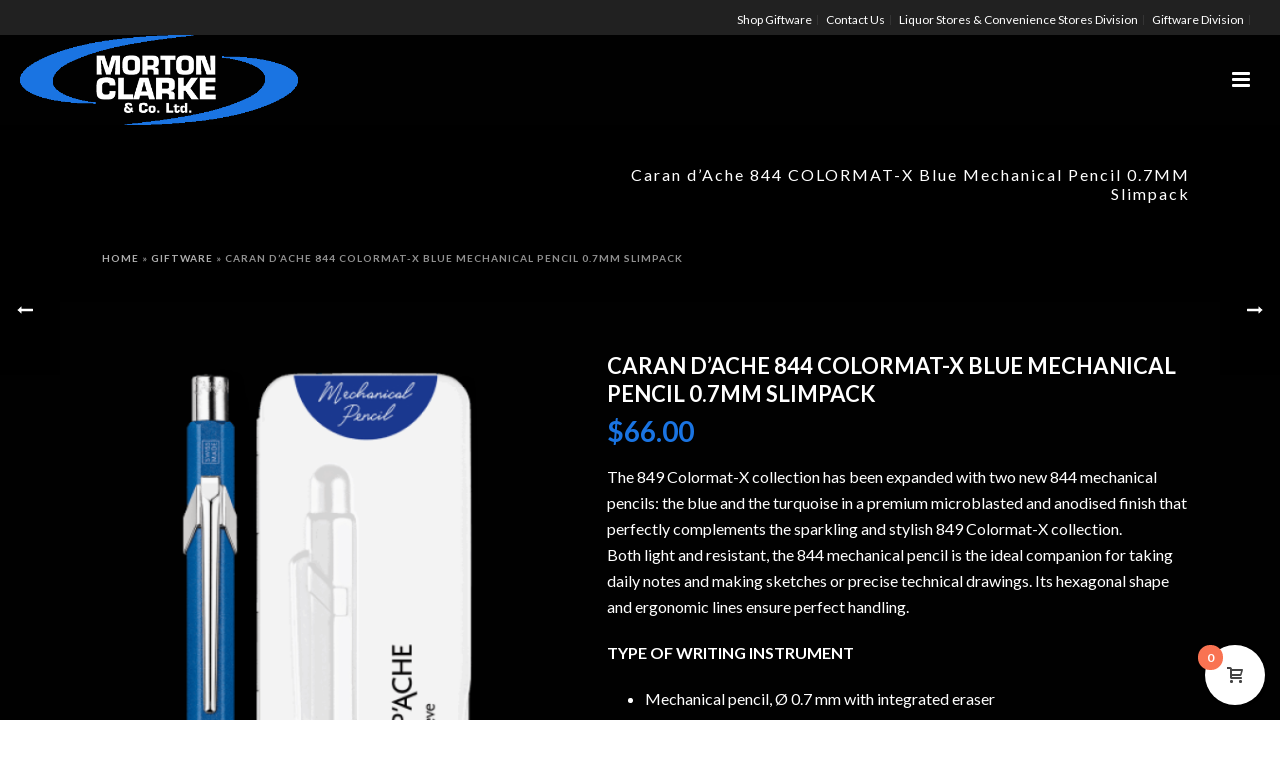

--- FILE ---
content_type: text/html; charset=UTF-8
request_url: https://www.mortonclarke.com/giftware/caran-dache/844-pencils/caran-dache-844-colormat-x-blue-mechanical-pencil-0-7mm-slimpack/
body_size: 30184
content:
<!DOCTYPE html>
<html lang="en-US" >
<head>
		<meta charset="UTF-8" /><meta name="viewport" content="width=device-width, initial-scale=1.0, minimum-scale=1.0, maximum-scale=1.0, user-scalable=0" /><meta http-equiv="X-UA-Compatible" content="IE=edge,chrome=1" /><meta name="format-detection" content="telephone=no"><script type="text/javascript">var ajaxurl = "https://www.mortonclarke.com/wp-admin/admin-ajax.php";</script><meta name='robots' content='index, follow, max-image-preview:large, max-snippet:-1, max-video-preview:-1' />

		<style id="critical-path-css" type="text/css">
			body,html{width:100%;height:100%;margin:0;padding:0}.page-preloader{top:0;left:0;z-index:999;position:fixed;height:100%;width:100%;text-align:center}.preloader-preview-area{animation-delay:-.2s;top:50%;-ms-transform:translateY(100%);transform:translateY(100%);margin-top:10px;max-height:calc(50% - 20px);opacity:1;width:100%;text-align:center;position:absolute}.preloader-logo{max-width:90%;top:50%;-ms-transform:translateY(-100%);transform:translateY(-100%);margin:-10px auto 0 auto;max-height:calc(50% - 20px);opacity:1;position:relative}.ball-pulse>div{width:15px;height:15px;border-radius:100%;margin:2px;animation-fill-mode:both;display:inline-block;animation:ball-pulse .75s infinite cubic-bezier(.2,.68,.18,1.08)}.ball-pulse>div:nth-child(1){animation-delay:-.36s}.ball-pulse>div:nth-child(2){animation-delay:-.24s}.ball-pulse>div:nth-child(3){animation-delay:-.12s}@keyframes ball-pulse{0%{transform:scale(1);opacity:1}45%{transform:scale(.1);opacity:.7}80%{transform:scale(1);opacity:1}}.ball-clip-rotate-pulse{position:relative;-ms-transform:translateY(-15px) translateX(-10px);transform:translateY(-15px) translateX(-10px);display:inline-block}.ball-clip-rotate-pulse>div{animation-fill-mode:both;position:absolute;top:0;left:0;border-radius:100%}.ball-clip-rotate-pulse>div:first-child{height:36px;width:36px;top:7px;left:-7px;animation:ball-clip-rotate-pulse-scale 1s 0s cubic-bezier(.09,.57,.49,.9) infinite}.ball-clip-rotate-pulse>div:last-child{position:absolute;width:50px;height:50px;left:-16px;top:-2px;background:0 0;border:2px solid;animation:ball-clip-rotate-pulse-rotate 1s 0s cubic-bezier(.09,.57,.49,.9) infinite;animation-duration:1s}@keyframes ball-clip-rotate-pulse-rotate{0%{transform:rotate(0) scale(1)}50%{transform:rotate(180deg) scale(.6)}100%{transform:rotate(360deg) scale(1)}}@keyframes ball-clip-rotate-pulse-scale{30%{transform:scale(.3)}100%{transform:scale(1)}}@keyframes square-spin{25%{transform:perspective(100px) rotateX(180deg) rotateY(0)}50%{transform:perspective(100px) rotateX(180deg) rotateY(180deg)}75%{transform:perspective(100px) rotateX(0) rotateY(180deg)}100%{transform:perspective(100px) rotateX(0) rotateY(0)}}.square-spin{display:inline-block}.square-spin>div{animation-fill-mode:both;width:50px;height:50px;animation:square-spin 3s 0s cubic-bezier(.09,.57,.49,.9) infinite}.cube-transition{position:relative;-ms-transform:translate(-25px,-25px);transform:translate(-25px,-25px);display:inline-block}.cube-transition>div{animation-fill-mode:both;width:15px;height:15px;position:absolute;top:-5px;left:-5px;animation:cube-transition 1.6s 0s infinite ease-in-out}.cube-transition>div:last-child{animation-delay:-.8s}@keyframes cube-transition{25%{transform:translateX(50px) scale(.5) rotate(-90deg)}50%{transform:translate(50px,50px) rotate(-180deg)}75%{transform:translateY(50px) scale(.5) rotate(-270deg)}100%{transform:rotate(-360deg)}}.ball-scale>div{border-radius:100%;margin:2px;animation-fill-mode:both;display:inline-block;height:60px;width:60px;animation:ball-scale 1s 0s ease-in-out infinite}@keyframes ball-scale{0%{transform:scale(0)}100%{transform:scale(1);opacity:0}}.line-scale>div{animation-fill-mode:both;display:inline-block;width:5px;height:50px;border-radius:2px;margin:2px}.line-scale>div:nth-child(1){animation:line-scale 1s -.5s infinite cubic-bezier(.2,.68,.18,1.08)}.line-scale>div:nth-child(2){animation:line-scale 1s -.4s infinite cubic-bezier(.2,.68,.18,1.08)}.line-scale>div:nth-child(3){animation:line-scale 1s -.3s infinite cubic-bezier(.2,.68,.18,1.08)}.line-scale>div:nth-child(4){animation:line-scale 1s -.2s infinite cubic-bezier(.2,.68,.18,1.08)}.line-scale>div:nth-child(5){animation:line-scale 1s -.1s infinite cubic-bezier(.2,.68,.18,1.08)}@keyframes line-scale{0%{transform:scaley(1)}50%{transform:scaley(.4)}100%{transform:scaley(1)}}.ball-scale-multiple{position:relative;-ms-transform:translateY(30px);transform:translateY(30px);display:inline-block}.ball-scale-multiple>div{border-radius:100%;animation-fill-mode:both;margin:2px;position:absolute;left:-30px;top:0;opacity:0;margin:0;width:50px;height:50px;animation:ball-scale-multiple 1s 0s linear infinite}.ball-scale-multiple>div:nth-child(2){animation-delay:-.2s}.ball-scale-multiple>div:nth-child(3){animation-delay:-.2s}@keyframes ball-scale-multiple{0%{transform:scale(0);opacity:0}5%{opacity:1}100%{transform:scale(1);opacity:0}}.ball-pulse-sync{display:inline-block}.ball-pulse-sync>div{width:15px;height:15px;border-radius:100%;margin:2px;animation-fill-mode:both;display:inline-block}.ball-pulse-sync>div:nth-child(1){animation:ball-pulse-sync .6s -.21s infinite ease-in-out}.ball-pulse-sync>div:nth-child(2){animation:ball-pulse-sync .6s -.14s infinite ease-in-out}.ball-pulse-sync>div:nth-child(3){animation:ball-pulse-sync .6s -70ms infinite ease-in-out}@keyframes ball-pulse-sync{33%{transform:translateY(10px)}66%{transform:translateY(-10px)}100%{transform:translateY(0)}}.transparent-circle{display:inline-block;border-top:.5em solid rgba(255,255,255,.2);border-right:.5em solid rgba(255,255,255,.2);border-bottom:.5em solid rgba(255,255,255,.2);border-left:.5em solid #fff;transform:translateZ(0);animation:transparent-circle 1.1s infinite linear;width:50px;height:50px;border-radius:50%}.transparent-circle:after{border-radius:50%;width:10em;height:10em}@keyframes transparent-circle{0%{transform:rotate(0)}100%{transform:rotate(360deg)}}.ball-spin-fade-loader{position:relative;top:-10px;left:-10px;display:inline-block}.ball-spin-fade-loader>div{width:15px;height:15px;border-radius:100%;margin:2px;animation-fill-mode:both;position:absolute;animation:ball-spin-fade-loader 1s infinite linear}.ball-spin-fade-loader>div:nth-child(1){top:25px;left:0;animation-delay:-.84s;-webkit-animation-delay:-.84s}.ball-spin-fade-loader>div:nth-child(2){top:17.05px;left:17.05px;animation-delay:-.72s;-webkit-animation-delay:-.72s}.ball-spin-fade-loader>div:nth-child(3){top:0;left:25px;animation-delay:-.6s;-webkit-animation-delay:-.6s}.ball-spin-fade-loader>div:nth-child(4){top:-17.05px;left:17.05px;animation-delay:-.48s;-webkit-animation-delay:-.48s}.ball-spin-fade-loader>div:nth-child(5){top:-25px;left:0;animation-delay:-.36s;-webkit-animation-delay:-.36s}.ball-spin-fade-loader>div:nth-child(6){top:-17.05px;left:-17.05px;animation-delay:-.24s;-webkit-animation-delay:-.24s}.ball-spin-fade-loader>div:nth-child(7){top:0;left:-25px;animation-delay:-.12s;-webkit-animation-delay:-.12s}.ball-spin-fade-loader>div:nth-child(8){top:17.05px;left:-17.05px;animation-delay:0s;-webkit-animation-delay:0s}@keyframes ball-spin-fade-loader{50%{opacity:.3;transform:scale(.4)}100%{opacity:1;transform:scale(1)}}		</style>

		<script>window._wca = window._wca || [];</script>

	<!-- This site is optimized with the Yoast SEO plugin v26.8 - https://yoast.com/product/yoast-seo-wordpress/ -->
	<title>Caran d’Ache 844 COLORMAT-X Blue Mechanical Pencil 0.7MM Slimpack</title>
	<link rel="canonical" href="https://www.mortonclarke.com/giftware/caran-dache/844-pencils/caran-dache-844-colormat-x-blue-mechanical-pencil-0-7mm-slimpack/" />
	<meta property="og:locale" content="en_US" />
	<meta property="og:type" content="article" />
	<meta property="og:title" content="Caran d’Ache 844 COLORMAT-X Blue Mechanical Pencil 0.7MM Slimpack" />
	<meta property="og:description" content="The 849 Colormat-X collection has been expanded with two new 844 mechanical pencils: the blue and the turquoise in a premium microblasted and anodised finish that perfectly complements the sparkling and stylish 849 Colormat-X collection. Both light and resistant, the 844 mechanical pencil is the ideal companion for taking daily notes and making sketches or precise technical drawings. Its hexagonal shape and ergonomic lines ensure perfect handling.  TYPE OF WRITING INSTRUMENT   Mechanical pencil, Ø 0.7 mm with integrated eraser  PEN BODY   Hexagonal aluminium body, lightweight and resistant  The colour and satin finish of the body are obtained by means of a microblasting process combined with electrochemical treatment providing a premium finish  Customisable body with engraving  CLIP, BUTTON   Nickel-plated finish clip  Nickel-plated steel push button with eraser and chamber containing spare Ø 0.7 mm leads incorporated into the rear, accessible by removing the push button mechanism  LEADS AND REFILLS   Graphite leads, Ø 0.7 mm available as HB or B  PACKAGING   New-generation white slim pack, shining finish with a label matching the 844 model  Silver logo on the inside  Magnetic silicone chock to hold the 844 in place when opening  Dimensions: 19.9 x 5.9 x 1.6 cm  Weight: 0.088 kg  LEGAL STANDARDS   Swiss Made  PRODUCT REFERENCE   Réf. 844.635" />
	<meta property="og:url" content="https://www.mortonclarke.com/giftware/caran-dache/844-pencils/caran-dache-844-colormat-x-blue-mechanical-pencil-0-7mm-slimpack/" />
	<meta property="og:site_name" content="Morton Clarke" />
	<meta property="article:modified_time" content="2026-01-29T14:08:15+00:00" />
	<meta property="og:image" content="https://www.mortonclarke.com/wp-content/uploads/2023/04/e_porte-mine-849-colormat-x-bleu-caran-d-ache-detail3-0-e1690323503323.png" />
	<meta property="og:image:width" content="406" />
	<meta property="og:image:height" content="648" />
	<meta property="og:image:type" content="image/png" />
	<meta name="twitter:card" content="summary_large_image" />
	<script type="application/ld+json" class="yoast-schema-graph">{"@context":"https://schema.org","@graph":[{"@type":"WebPage","@id":"https://www.mortonclarke.com/giftware/caran-dache/844-pencils/caran-dache-844-colormat-x-blue-mechanical-pencil-0-7mm-slimpack/","url":"https://www.mortonclarke.com/giftware/caran-dache/844-pencils/caran-dache-844-colormat-x-blue-mechanical-pencil-0-7mm-slimpack/","name":"Caran d’Ache 844 COLORMAT-X Blue Mechanical Pencil 0.7MM Slimpack","isPartOf":{"@id":"https://www.mortonclarke.com/#website"},"primaryImageOfPage":{"@id":"https://www.mortonclarke.com/giftware/caran-dache/844-pencils/caran-dache-844-colormat-x-blue-mechanical-pencil-0-7mm-slimpack/#primaryimage"},"image":{"@id":"https://www.mortonclarke.com/giftware/caran-dache/844-pencils/caran-dache-844-colormat-x-blue-mechanical-pencil-0-7mm-slimpack/#primaryimage"},"thumbnailUrl":"https://www.mortonclarke.com/wp-content/uploads/2023/04/e_porte-mine-849-colormat-x-bleu-caran-d-ache-detail3-0-e1690323503323.png","datePublished":"2023-04-13T13:21:41+00:00","dateModified":"2026-01-29T14:08:15+00:00","breadcrumb":{"@id":"https://www.mortonclarke.com/giftware/caran-dache/844-pencils/caran-dache-844-colormat-x-blue-mechanical-pencil-0-7mm-slimpack/#breadcrumb"},"inLanguage":"en-US","potentialAction":[{"@type":"ReadAction","target":["https://www.mortonclarke.com/giftware/caran-dache/844-pencils/caran-dache-844-colormat-x-blue-mechanical-pencil-0-7mm-slimpack/"]}]},{"@type":"ImageObject","inLanguage":"en-US","@id":"https://www.mortonclarke.com/giftware/caran-dache/844-pencils/caran-dache-844-colormat-x-blue-mechanical-pencil-0-7mm-slimpack/#primaryimage","url":"https://www.mortonclarke.com/wp-content/uploads/2023/04/e_porte-mine-849-colormat-x-bleu-caran-d-ache-detail3-0-e1690323503323.png","contentUrl":"https://www.mortonclarke.com/wp-content/uploads/2023/04/e_porte-mine-849-colormat-x-bleu-caran-d-ache-detail3-0-e1690323503323.png","width":406,"height":648,"caption":"e porte mine 849 colormat x bleu caran d ache detail3 0"},{"@type":"BreadcrumbList","@id":"https://www.mortonclarke.com/giftware/caran-dache/844-pencils/caran-dache-844-colormat-x-blue-mechanical-pencil-0-7mm-slimpack/#breadcrumb","itemListElement":[{"@type":"ListItem","position":1,"name":"Home","item":"https://www.mortonclarke.com/"},{"@type":"ListItem","position":2,"name":"Giftware","item":"https://www.mortonclarke.com/giftware/"},{"@type":"ListItem","position":3,"name":"Caran d’Ache 844 COLORMAT-X Blue Mechanical Pencil 0.7MM Slimpack"}]},{"@type":"WebSite","@id":"https://www.mortonclarke.com/#website","url":"https://www.mortonclarke.com/","name":"Morton Clarke","description":"Morton Clarke Giftware","potentialAction":[{"@type":"SearchAction","target":{"@type":"EntryPoint","urlTemplate":"https://www.mortonclarke.com/?s={search_term_string}"},"query-input":{"@type":"PropertyValueSpecification","valueRequired":true,"valueName":"search_term_string"}}],"inLanguage":"en-US"}]}</script>
	<!-- / Yoast SEO plugin. -->


<link rel='dns-prefetch' href='//stats.wp.com' />
<link rel="alternate" type="application/rss+xml" title="Morton Clarke &raquo; Feed" href="https://www.mortonclarke.com/feed/" />
<link rel="alternate" type="application/rss+xml" title="Morton Clarke &raquo; Comments Feed" href="https://www.mortonclarke.com/comments/feed/" />

<link rel="shortcut icon" href="https://mortonclarke.com/wp-content/uploads/2021/06/favicon.png"  />
<script type="text/javascript">window.abb = {};php = {};window.PHP = {};PHP.ajax = "https://www.mortonclarke.com/wp-admin/admin-ajax.php";PHP.wp_p_id = "34218";var mk_header_parallax, mk_banner_parallax, mk_page_parallax, mk_footer_parallax, mk_body_parallax;var mk_images_dir = "https://www.mortonclarke.com/wp-content/themes/jupiter/assets/images",mk_theme_js_path = "https://www.mortonclarke.com/wp-content/themes/jupiter/assets/js",mk_theme_dir = "https://www.mortonclarke.com/wp-content/themes/jupiter",mk_captcha_placeholder = "Enter Captcha",mk_captcha_invalid_txt = "Invalid. Try again.",mk_captcha_correct_txt = "Captcha correct.",mk_responsive_nav_width = 1411,mk_vertical_header_back = "Back",mk_vertical_header_anim = "1",mk_check_rtl = true,mk_grid_width = 1140,mk_ajax_search_option = "fullscreen_search",mk_preloader_bg_color = "#fff",mk_accent_color = "#1a74e2",mk_go_to_top =  "true",mk_smooth_scroll =  "true",mk_show_background_video =  "true",mk_preloader_bar_color = "#1a74e2",mk_preloader_logo = "";var mk_header_parallax = false,mk_banner_parallax = false,mk_footer_parallax = false,mk_body_parallax = false,mk_no_more_posts = "No More Posts",mk_typekit_id   = "",mk_google_fonts = ["Lato:100italic,200italic,300italic,400italic,500italic,600italic,700italic,800italic,900italic,100,200,300,400,500,600,700,800,900"],mk_global_lazyload = true;</script><link rel="alternate" title="oEmbed (JSON)" type="application/json+oembed" href="https://www.mortonclarke.com/wp-json/oembed/1.0/embed?url=https%3A%2F%2Fwww.mortonclarke.com%2Fgiftware%2Fcaran-dache%2F844-pencils%2Fcaran-dache-844-colormat-x-blue-mechanical-pencil-0-7mm-slimpack%2F" />
<link rel="alternate" title="oEmbed (XML)" type="text/xml+oembed" href="https://www.mortonclarke.com/wp-json/oembed/1.0/embed?url=https%3A%2F%2Fwww.mortonclarke.com%2Fgiftware%2Fcaran-dache%2F844-pencils%2Fcaran-dache-844-colormat-x-blue-mechanical-pencil-0-7mm-slimpack%2F&#038;format=xml" />
<style id='wp-img-auto-sizes-contain-inline-css' type='text/css'>
img:is([sizes=auto i],[sizes^="auto," i]){contain-intrinsic-size:3000px 1500px}
/*# sourceURL=wp-img-auto-sizes-contain-inline-css */
</style>
<style id='wp-block-library-inline-css' type='text/css'>
:root{--wp-block-synced-color:#7a00df;--wp-block-synced-color--rgb:122,0,223;--wp-bound-block-color:var(--wp-block-synced-color);--wp-editor-canvas-background:#ddd;--wp-admin-theme-color:#007cba;--wp-admin-theme-color--rgb:0,124,186;--wp-admin-theme-color-darker-10:#006ba1;--wp-admin-theme-color-darker-10--rgb:0,107,160.5;--wp-admin-theme-color-darker-20:#005a87;--wp-admin-theme-color-darker-20--rgb:0,90,135;--wp-admin-border-width-focus:2px}@media (min-resolution:192dpi){:root{--wp-admin-border-width-focus:1.5px}}.wp-element-button{cursor:pointer}:root .has-very-light-gray-background-color{background-color:#eee}:root .has-very-dark-gray-background-color{background-color:#313131}:root .has-very-light-gray-color{color:#eee}:root .has-very-dark-gray-color{color:#313131}:root .has-vivid-green-cyan-to-vivid-cyan-blue-gradient-background{background:linear-gradient(135deg,#00d084,#0693e3)}:root .has-purple-crush-gradient-background{background:linear-gradient(135deg,#34e2e4,#4721fb 50%,#ab1dfe)}:root .has-hazy-dawn-gradient-background{background:linear-gradient(135deg,#faaca8,#dad0ec)}:root .has-subdued-olive-gradient-background{background:linear-gradient(135deg,#fafae1,#67a671)}:root .has-atomic-cream-gradient-background{background:linear-gradient(135deg,#fdd79a,#004a59)}:root .has-nightshade-gradient-background{background:linear-gradient(135deg,#330968,#31cdcf)}:root .has-midnight-gradient-background{background:linear-gradient(135deg,#020381,#2874fc)}:root{--wp--preset--font-size--normal:16px;--wp--preset--font-size--huge:42px}.has-regular-font-size{font-size:1em}.has-larger-font-size{font-size:2.625em}.has-normal-font-size{font-size:var(--wp--preset--font-size--normal)}.has-huge-font-size{font-size:var(--wp--preset--font-size--huge)}.has-text-align-center{text-align:center}.has-text-align-left{text-align:left}.has-text-align-right{text-align:right}.has-fit-text{white-space:nowrap!important}#end-resizable-editor-section{display:none}.aligncenter{clear:both}.items-justified-left{justify-content:flex-start}.items-justified-center{justify-content:center}.items-justified-right{justify-content:flex-end}.items-justified-space-between{justify-content:space-between}.screen-reader-text{border:0;clip-path:inset(50%);height:1px;margin:-1px;overflow:hidden;padding:0;position:absolute;width:1px;word-wrap:normal!important}.screen-reader-text:focus{background-color:#ddd;clip-path:none;color:#444;display:block;font-size:1em;height:auto;left:5px;line-height:normal;padding:15px 23px 14px;text-decoration:none;top:5px;width:auto;z-index:100000}html :where(.has-border-color){border-style:solid}html :where([style*=border-top-color]){border-top-style:solid}html :where([style*=border-right-color]){border-right-style:solid}html :where([style*=border-bottom-color]){border-bottom-style:solid}html :where([style*=border-left-color]){border-left-style:solid}html :where([style*=border-width]){border-style:solid}html :where([style*=border-top-width]){border-top-style:solid}html :where([style*=border-right-width]){border-right-style:solid}html :where([style*=border-bottom-width]){border-bottom-style:solid}html :where([style*=border-left-width]){border-left-style:solid}html :where(img[class*=wp-image-]){height:auto;max-width:100%}:where(figure){margin:0 0 1em}html :where(.is-position-sticky){--wp-admin--admin-bar--position-offset:var(--wp-admin--admin-bar--height,0px)}@media screen and (max-width:600px){html :where(.is-position-sticky){--wp-admin--admin-bar--position-offset:0px}}

/*# sourceURL=wp-block-library-inline-css */
</style><style id='global-styles-inline-css' type='text/css'>
:root{--wp--preset--aspect-ratio--square: 1;--wp--preset--aspect-ratio--4-3: 4/3;--wp--preset--aspect-ratio--3-4: 3/4;--wp--preset--aspect-ratio--3-2: 3/2;--wp--preset--aspect-ratio--2-3: 2/3;--wp--preset--aspect-ratio--16-9: 16/9;--wp--preset--aspect-ratio--9-16: 9/16;--wp--preset--color--black: #000000;--wp--preset--color--cyan-bluish-gray: #abb8c3;--wp--preset--color--white: #ffffff;--wp--preset--color--pale-pink: #f78da7;--wp--preset--color--vivid-red: #cf2e2e;--wp--preset--color--luminous-vivid-orange: #ff6900;--wp--preset--color--luminous-vivid-amber: #fcb900;--wp--preset--color--light-green-cyan: #7bdcb5;--wp--preset--color--vivid-green-cyan: #00d084;--wp--preset--color--pale-cyan-blue: #8ed1fc;--wp--preset--color--vivid-cyan-blue: #0693e3;--wp--preset--color--vivid-purple: #9b51e0;--wp--preset--gradient--vivid-cyan-blue-to-vivid-purple: linear-gradient(135deg,rgb(6,147,227) 0%,rgb(155,81,224) 100%);--wp--preset--gradient--light-green-cyan-to-vivid-green-cyan: linear-gradient(135deg,rgb(122,220,180) 0%,rgb(0,208,130) 100%);--wp--preset--gradient--luminous-vivid-amber-to-luminous-vivid-orange: linear-gradient(135deg,rgb(252,185,0) 0%,rgb(255,105,0) 100%);--wp--preset--gradient--luminous-vivid-orange-to-vivid-red: linear-gradient(135deg,rgb(255,105,0) 0%,rgb(207,46,46) 100%);--wp--preset--gradient--very-light-gray-to-cyan-bluish-gray: linear-gradient(135deg,rgb(238,238,238) 0%,rgb(169,184,195) 100%);--wp--preset--gradient--cool-to-warm-spectrum: linear-gradient(135deg,rgb(74,234,220) 0%,rgb(151,120,209) 20%,rgb(207,42,186) 40%,rgb(238,44,130) 60%,rgb(251,105,98) 80%,rgb(254,248,76) 100%);--wp--preset--gradient--blush-light-purple: linear-gradient(135deg,rgb(255,206,236) 0%,rgb(152,150,240) 100%);--wp--preset--gradient--blush-bordeaux: linear-gradient(135deg,rgb(254,205,165) 0%,rgb(254,45,45) 50%,rgb(107,0,62) 100%);--wp--preset--gradient--luminous-dusk: linear-gradient(135deg,rgb(255,203,112) 0%,rgb(199,81,192) 50%,rgb(65,88,208) 100%);--wp--preset--gradient--pale-ocean: linear-gradient(135deg,rgb(255,245,203) 0%,rgb(182,227,212) 50%,rgb(51,167,181) 100%);--wp--preset--gradient--electric-grass: linear-gradient(135deg,rgb(202,248,128) 0%,rgb(113,206,126) 100%);--wp--preset--gradient--midnight: linear-gradient(135deg,rgb(2,3,129) 0%,rgb(40,116,252) 100%);--wp--preset--font-size--small: 13px;--wp--preset--font-size--medium: 20px;--wp--preset--font-size--large: 36px;--wp--preset--font-size--x-large: 42px;--wp--preset--spacing--20: 0.44rem;--wp--preset--spacing--30: 0.67rem;--wp--preset--spacing--40: 1rem;--wp--preset--spacing--50: 1.5rem;--wp--preset--spacing--60: 2.25rem;--wp--preset--spacing--70: 3.38rem;--wp--preset--spacing--80: 5.06rem;--wp--preset--shadow--natural: 6px 6px 9px rgba(0, 0, 0, 0.2);--wp--preset--shadow--deep: 12px 12px 50px rgba(0, 0, 0, 0.4);--wp--preset--shadow--sharp: 6px 6px 0px rgba(0, 0, 0, 0.2);--wp--preset--shadow--outlined: 6px 6px 0px -3px rgb(255, 255, 255), 6px 6px rgb(0, 0, 0);--wp--preset--shadow--crisp: 6px 6px 0px rgb(0, 0, 0);}:where(.is-layout-flex){gap: 0.5em;}:where(.is-layout-grid){gap: 0.5em;}body .is-layout-flex{display: flex;}.is-layout-flex{flex-wrap: wrap;align-items: center;}.is-layout-flex > :is(*, div){margin: 0;}body .is-layout-grid{display: grid;}.is-layout-grid > :is(*, div){margin: 0;}:where(.wp-block-columns.is-layout-flex){gap: 2em;}:where(.wp-block-columns.is-layout-grid){gap: 2em;}:where(.wp-block-post-template.is-layout-flex){gap: 1.25em;}:where(.wp-block-post-template.is-layout-grid){gap: 1.25em;}.has-black-color{color: var(--wp--preset--color--black) !important;}.has-cyan-bluish-gray-color{color: var(--wp--preset--color--cyan-bluish-gray) !important;}.has-white-color{color: var(--wp--preset--color--white) !important;}.has-pale-pink-color{color: var(--wp--preset--color--pale-pink) !important;}.has-vivid-red-color{color: var(--wp--preset--color--vivid-red) !important;}.has-luminous-vivid-orange-color{color: var(--wp--preset--color--luminous-vivid-orange) !important;}.has-luminous-vivid-amber-color{color: var(--wp--preset--color--luminous-vivid-amber) !important;}.has-light-green-cyan-color{color: var(--wp--preset--color--light-green-cyan) !important;}.has-vivid-green-cyan-color{color: var(--wp--preset--color--vivid-green-cyan) !important;}.has-pale-cyan-blue-color{color: var(--wp--preset--color--pale-cyan-blue) !important;}.has-vivid-cyan-blue-color{color: var(--wp--preset--color--vivid-cyan-blue) !important;}.has-vivid-purple-color{color: var(--wp--preset--color--vivid-purple) !important;}.has-black-background-color{background-color: var(--wp--preset--color--black) !important;}.has-cyan-bluish-gray-background-color{background-color: var(--wp--preset--color--cyan-bluish-gray) !important;}.has-white-background-color{background-color: var(--wp--preset--color--white) !important;}.has-pale-pink-background-color{background-color: var(--wp--preset--color--pale-pink) !important;}.has-vivid-red-background-color{background-color: var(--wp--preset--color--vivid-red) !important;}.has-luminous-vivid-orange-background-color{background-color: var(--wp--preset--color--luminous-vivid-orange) !important;}.has-luminous-vivid-amber-background-color{background-color: var(--wp--preset--color--luminous-vivid-amber) !important;}.has-light-green-cyan-background-color{background-color: var(--wp--preset--color--light-green-cyan) !important;}.has-vivid-green-cyan-background-color{background-color: var(--wp--preset--color--vivid-green-cyan) !important;}.has-pale-cyan-blue-background-color{background-color: var(--wp--preset--color--pale-cyan-blue) !important;}.has-vivid-cyan-blue-background-color{background-color: var(--wp--preset--color--vivid-cyan-blue) !important;}.has-vivid-purple-background-color{background-color: var(--wp--preset--color--vivid-purple) !important;}.has-black-border-color{border-color: var(--wp--preset--color--black) !important;}.has-cyan-bluish-gray-border-color{border-color: var(--wp--preset--color--cyan-bluish-gray) !important;}.has-white-border-color{border-color: var(--wp--preset--color--white) !important;}.has-pale-pink-border-color{border-color: var(--wp--preset--color--pale-pink) !important;}.has-vivid-red-border-color{border-color: var(--wp--preset--color--vivid-red) !important;}.has-luminous-vivid-orange-border-color{border-color: var(--wp--preset--color--luminous-vivid-orange) !important;}.has-luminous-vivid-amber-border-color{border-color: var(--wp--preset--color--luminous-vivid-amber) !important;}.has-light-green-cyan-border-color{border-color: var(--wp--preset--color--light-green-cyan) !important;}.has-vivid-green-cyan-border-color{border-color: var(--wp--preset--color--vivid-green-cyan) !important;}.has-pale-cyan-blue-border-color{border-color: var(--wp--preset--color--pale-cyan-blue) !important;}.has-vivid-cyan-blue-border-color{border-color: var(--wp--preset--color--vivid-cyan-blue) !important;}.has-vivid-purple-border-color{border-color: var(--wp--preset--color--vivid-purple) !important;}.has-vivid-cyan-blue-to-vivid-purple-gradient-background{background: var(--wp--preset--gradient--vivid-cyan-blue-to-vivid-purple) !important;}.has-light-green-cyan-to-vivid-green-cyan-gradient-background{background: var(--wp--preset--gradient--light-green-cyan-to-vivid-green-cyan) !important;}.has-luminous-vivid-amber-to-luminous-vivid-orange-gradient-background{background: var(--wp--preset--gradient--luminous-vivid-amber-to-luminous-vivid-orange) !important;}.has-luminous-vivid-orange-to-vivid-red-gradient-background{background: var(--wp--preset--gradient--luminous-vivid-orange-to-vivid-red) !important;}.has-very-light-gray-to-cyan-bluish-gray-gradient-background{background: var(--wp--preset--gradient--very-light-gray-to-cyan-bluish-gray) !important;}.has-cool-to-warm-spectrum-gradient-background{background: var(--wp--preset--gradient--cool-to-warm-spectrum) !important;}.has-blush-light-purple-gradient-background{background: var(--wp--preset--gradient--blush-light-purple) !important;}.has-blush-bordeaux-gradient-background{background: var(--wp--preset--gradient--blush-bordeaux) !important;}.has-luminous-dusk-gradient-background{background: var(--wp--preset--gradient--luminous-dusk) !important;}.has-pale-ocean-gradient-background{background: var(--wp--preset--gradient--pale-ocean) !important;}.has-electric-grass-gradient-background{background: var(--wp--preset--gradient--electric-grass) !important;}.has-midnight-gradient-background{background: var(--wp--preset--gradient--midnight) !important;}.has-small-font-size{font-size: var(--wp--preset--font-size--small) !important;}.has-medium-font-size{font-size: var(--wp--preset--font-size--medium) !important;}.has-large-font-size{font-size: var(--wp--preset--font-size--large) !important;}.has-x-large-font-size{font-size: var(--wp--preset--font-size--x-large) !important;}
/*# sourceURL=global-styles-inline-css */
</style>

<style id='classic-theme-styles-inline-css' type='text/css'>
/*! This file is auto-generated */
.wp-block-button__link{color:#fff;background-color:#32373c;border-radius:9999px;box-shadow:none;text-decoration:none;padding:calc(.667em + 2px) calc(1.333em + 2px);font-size:1.125em}.wp-block-file__button{background:#32373c;color:#fff;text-decoration:none}
/*# sourceURL=/wp-includes/css/classic-themes.min.css */
</style>
<link rel='stylesheet' id='contact-form-7-css' href='https://www.mortonclarke.com/wp-content/plugins/contact-form-7/includes/css/styles.css?ver=6.1.4' type='text/css' media='all' />
<link rel='stylesheet' id='photoswipe-css' href='https://www.mortonclarke.com/wp-content/plugins/woocommerce/assets/css/photoswipe/photoswipe.min.css?ver=10.4.3' type='text/css' media='all' />
<link rel='stylesheet' id='photoswipe-default-skin-css' href='https://www.mortonclarke.com/wp-content/plugins/woocommerce/assets/css/photoswipe/default-skin/default-skin.min.css?ver=10.4.3' type='text/css' media='all' />
<link rel='stylesheet' id='woocommerce-override-css' href='https://www.mortonclarke.com/wp-content/themes/jupiter/assets/stylesheet/plugins/min/woocommerce.css?ver=6.9' type='text/css' media='all' />
<style id='woocommerce-inline-inline-css' type='text/css'>
.woocommerce form .form-row .required { visibility: visible; }
/*# sourceURL=woocommerce-inline-inline-css */
</style>
<link rel='stylesheet' id='yith-infs-style-css' href='https://www.mortonclarke.com/wp-content/plugins/yith-infinite-scrolling/assets/css/frontend.css?ver=2.5.0' type='text/css' media='all' />
<link rel='stylesheet' id='theme-styles-css' href='https://www.mortonclarke.com/wp-content/themes/jupiter/assets/stylesheet/min/full-styles.6.12.3.css?ver=1769039713' type='text/css' media='all' />
<style id='theme-styles-inline-css' type='text/css'>

			#wpadminbar {
				-webkit-backface-visibility: hidden;
				backface-visibility: hidden;
				-webkit-perspective: 1000;
				-ms-perspective: 1000;
				perspective: 1000;
				-webkit-transform: translateZ(0px);
				-ms-transform: translateZ(0px);
				transform: translateZ(0px);
			}
			@media screen and (max-width: 600px) {
				#wpadminbar {
					position: fixed !important;
				}
			}
		
body { transform:unset;background-color:#fff; } .hb-custom-header #mk-page-introduce, .mk-header { transform:unset;background-color:#000000;background-size:cover;-webkit-background-size:cover;-moz-background-size:cover; } .hb-custom-header > div, .mk-header-bg { transform:unset;background-color:#010101; } .mk-classic-nav-bg { transform:unset;background-color:#010101; } .master-holder-bg { transform:unset;background-color:#010101; } #mk-footer { transform:unset;background-color:#3d4045; } #mk-boxed-layout { -webkit-box-shadow:0 0 px rgba(0, 0, 0, ); -moz-box-shadow:0 0 px rgba(0, 0, 0, ); box-shadow:0 0 px rgba(0, 0, 0, ); } .mk-news-tab .mk-tabs-tabs .is-active a, .mk-fancy-title.pattern-style span, .mk-fancy-title.pattern-style.color-gradient span:after, .page-bg-color { background-color:#010101; } .page-title { font-size:16px; color:#ffffff; text-transform:none; font-weight:400; letter-spacing:2px; } .page-subtitle { font-size:14px; line-height:100%; color:#a3a3a3; font-size:14px; text-transform:none; } .header-style-1 .mk-header-padding-wrapper, .header-style-2 .mk-header-padding-wrapper, .header-style-3 .mk-header-padding-wrapper { padding-top:126px; } .mk-process-steps[max-width~="950px"] ul::before { display:none !important; } .mk-process-steps[max-width~="950px"] li { margin-bottom:30px !important; width:100% !important; text-align:center; } .mk-event-countdown-ul[max-width~="750px"] li { width:90%; display:block; margin:0 auto 15px; } body { font-family:Lato } @font-face { font-family:'star'; src:url('https://www.mortonclarke.com/wp-content/themes/jupiter/assets/stylesheet/fonts/star/font.eot'); src:url('https://www.mortonclarke.com/wp-content/themes/jupiter/assets/stylesheet/fonts/star/font.eot?#iefix') format('embedded-opentype'), url('https://www.mortonclarke.com/wp-content/themes/jupiter/assets/stylesheet/fonts/star/font.woff') format('woff'), url('https://www.mortonclarke.com/wp-content/themes/jupiter/assets/stylesheet/fonts/star/font.ttf') format('truetype'), url('https://www.mortonclarke.com/wp-content/themes/jupiter/assets/stylesheet/fonts/star/font.svg#star') format('svg'); font-weight:normal; font-style:normal; } @font-face { font-family:'WooCommerce'; src:url('https://www.mortonclarke.com/wp-content/themes/jupiter/assets/stylesheet/fonts/woocommerce/font.eot'); src:url('https://www.mortonclarke.com/wp-content/themes/jupiter/assets/stylesheet/fonts/woocommerce/font.eot?#iefix') format('embedded-opentype'), url('https://www.mortonclarke.com/wp-content/themes/jupiter/assets/stylesheet/fonts/woocommerce/font.woff') format('woff'), url('https://www.mortonclarke.com/wp-content/themes/jupiter/assets/stylesheet/fonts/woocommerce/font.ttf') format('truetype'), url('https://www.mortonclarke.com/wp-content/themes/jupiter/assets/stylesheet/fonts/woocommerce/font.svg#WooCommerce') format('svg'); font-weight:normal; font-style:normal; }.related.products h2 { font-size:30px!important; } .woocommerce-privacy-policy-text p{ color:#333; } .woocommerce .shop_table tbody tr:nth-of-type(even) { background-color:#111!important; } .woocommerce .cart-collaterals .cart_totals tr td, .woocommerce .cart-collaterals .cart_totals tr th { border-top:1px solid #111; } .woocommerce .shop_table tbody td { border-top-color:#111!important; } .woocommerce .cart_totals table td { color:#fff; } @media handheld, only screen and (max-width:767px){ #mk-footer-navigation ul li { width:auto!important; display:inline-block !important; } #mk-footer-navigation ul li a:after { content:"|"; padding-left:2px; } #mk-footer-navigation ul li:last-child a:after { content:" "; } } @media handheld, only screen and (max-width:1140px){ .mk-toolbar-navigation{ display:none; } .header-toolbar-contact, .mk-header-date, .mk-header-tagline { font-size:10px; } .mk-header-toolbar-holder{ padding:0 5px; } .mk-header-tagline a{ font-size:10px !important; } .mk-header-toolbar { padding:5px 5px; } } .mk-header-toolbar{ display:block !important; } .mk-toolbar-resposnive-icon{ display:none; } #homepagetab .vc_tta-color-black.vc_tta-style-outline .vc_tta-panel.vc_active .vc_tta-panel-title>a { color:#fff !important; background:rgba(250,250,250,0.2); } #homepagetab .vc_tta-color-black.vc_tta-style-outline .vc_tta-panel .vc_tta-panel-title>a { color:#fff !important; } .mk-nav-responsive-link .mk-css-icon-close div, .mk-nav-responsive-link .mk-css-icon-menu div { background-color:#fff !important; } .product > li > .pinterest-share{ display:none; } .googleplus-share{ display:none; } .product > li{ list-style:none; } .wpcf7-form .wpcf7-text, .wpcf7-form .wpcf7-textarea,.wpcf7-select{ width:100%; } .wpcf7-submit{ background-color:#1a74e2 !important; width:50%; } .center{ text-align:center; } .mk-product-loop .product-hover-image, .mk-product-loop .product-loop-image{ max-height:335px; width:auto; } .mk-product-loop .product-link{ min-height:335px; text-align:center; } .page-subtitle{ display:none; } .woocommerce-pagination .page-numbers li .page-numbers{ color:rgba(255,255,255,.4); } .woocommerce-pagination .page-numbers li .page-numbers.current, .woocommerce-pagination .page-numbers li .page-numbers:hover { border:2px solid rgba(255,255,255,.4); } .product .related.products{ } .mk-header-tagline a{ font-size:13px; text-decoration:underline; } #mk-footer{ background:#000; } #mk-footer .widgettitle{ text-align:center; } .mk-clients .client-logo{ opacity:.9; } .nomarginimg{ margin-bottom:0; } .fullheight{ height:100vh !important; background-position:bottom !important; background-repeat:no-repeat !important; background-size:cover !important; } .nopaddingimg{ margin-bottom:5px !important; } .mk-shop-item-detail{ min-height:150px; } .mk-product-loop.compact-layout .product-title{ min-height:70px; } .vc_tta-color-black.vc_tta-style-outline .vc_tta-tab.vc_active>a,.vc_tta-color-black.vc_tta-style-outline .vc_tta-tab>a{ color:#fff !important; } .vc_tta-color-black.vc_tta-style-outline .vc_tta-tab.vc_active>a{ background-color:transparent !important; } .vc_tta-color-black.vc_tta-style-outline .vc_tta-tab>a{ background-color:#2a2a2a !important; } #mk-page-introduce .page-title { width:50%; float:right; text-align:right; } #mk-page-introduce .mk-breadcrumbs-inner{ margin:25px 20px 15px; float:left; } .single-product .product_meta a { color:#fff; } .wc-tabs li a{ color:#ccc; } .single-product .product_meta{ font-size:16px; } .up-sells,.cross-sells{ clear:both; } #mk-font-icons-29 .font-icon svg { fill:#5fbf85; } #mk-font-icons-29.mk-font-icons .font-icon.mk-size-small svg{ vertical-align:bottom; } .product_meta .sku_wrapper{ display:none; } .mk-toolbar-navigation{ float:right; } @media handheld, only screen and (max-width:780px){ .mk-toolbar-navigation { float:none; } } #woocommerce_product_categories-2 .product-categories{ background:#f4f4f4; } #woocommerce_product_categories-2 .product-categories li{ padding-left:0; padding-right:0; border-bottom:1px solid #cccccc; } #woocommerce_product_categories-2 .product-categories .current-cat.cat-parent{ background:#44739d; } #woocommerce_product_categories-2 .product-categories .cat-parent:hover{ background:#44739d; } #woocommerce_product_categories-2 .product-categories .cat-parent:hover > a{ color:#ffffff; } #woocommerce_product_categories-2 .product-categories .cat-item a{ padding-left:5px; } #woocommerce_product_categories-2 .product-categories .cat-parent a:hover{ color:#ffffff !important; } #woocommerce_product_categories-2 .product-categories .cat-parent:hover .children{ background:#f4f4f4; } .widget_product_categories ul .cat-parent:hover:before{ color:#fff; } #woocommerce_product_categories-2 .product-categories .cat-item:hover{ background:#44739d; } #woocommerce_product_categories-2 .product-categories .cat-item:hover > a{ color:#ffffff !important; } #woocommerce_product_categories-2 .product-categories .current-cat.cat-parent>a{ color:#ffffff; } #woocommerce_product_categories-2 .product-categories .current-cat.cat-parent .children{ background:#f4f4f4; display:block; } #woocommerce_product_categories-2 .product-categories .cat-item .children .cat-item a{ padding-left:20px; } .widget_product_categories ul .current-cat.cat-parent:before{ color:#fff; } .widget_product_categories a:link{ color:#333 !important; } #woocommerce_product_categories-2 ul ul li.even { background:#fff; } #woocommerce_product_categories-2 ul ul li.odd{ background:#f4f4f4; } .widgettitle{ color:#fff; } .payment_box p{ color:#333; } label[for=payment_method_ppec_paypal]{ color:#333; } .woocommerce-form.woocommerce-form-login p{ color:#333; } .blog-meta-item a, .mk-blog-meta-wrapper a { color:#fff !important; } .blog #mk-page-introduce{ display:none; } .mk-header-nav-container{ width:1180px !important; } .hide{ display:none !important; } .select2-results { color:#333 !important; } .woocommerce-checkout-payment{ color:#333 !important; } .grecaptcha-badge { visibility:hidden; } .page-id-86 .grecaptcha-badge,.woocommerce-checkout .grecaptcha-badge{ visibility:visible; } .woocommerce #order_comments{ height:50px!important; width:250px; } .woocommerce-store-notice{ background:#000; }
/*# sourceURL=theme-styles-inline-css */
</style>
<link rel='stylesheet' id='mkhb-render-css' href='https://www.mortonclarke.com/wp-content/themes/jupiter/header-builder/includes/assets/css/mkhb-render.css?ver=6.12.3' type='text/css' media='all' />
<link rel='stylesheet' id='mkhb-row-css' href='https://www.mortonclarke.com/wp-content/themes/jupiter/header-builder/includes/assets/css/mkhb-row.css?ver=6.12.3' type='text/css' media='all' />
<link rel='stylesheet' id='mkhb-column-css' href='https://www.mortonclarke.com/wp-content/themes/jupiter/header-builder/includes/assets/css/mkhb-column.css?ver=6.12.3' type='text/css' media='all' />
<link rel='stylesheet' id='theme-options-css' href='https://www.mortonclarke.com/wp-content/uploads/mk_assets/theme-options-production-1769039756.css?ver=1769039715' type='text/css' media='all' />
<link rel='stylesheet' id='jupiter-donut-shortcodes-css' href='https://www.mortonclarke.com/wp-content/plugins/jupiter-donut/assets/css/shortcodes-styles.min.css?ver=1.6.5' type='text/css' media='all' />
<link rel='stylesheet' id='mk-style-css' href='https://www.mortonclarke.com/wp-content/themes/jupiter-child/style.css?ver=6.9' type='text/css' media='all' />
<script type="text/javascript" data-noptimize='' data-no-minify='' src="https://www.mortonclarke.com/wp-content/themes/jupiter/assets/js/plugins/wp-enqueue/min/webfontloader.js?ver=6.9" id="mk-webfontloader-js"></script>
<script type="text/javascript" id="mk-webfontloader-js-after">
/* <![CDATA[ */
WebFontConfig = {
	timeout: 2000
}

if ( mk_typekit_id.length > 0 ) {
	WebFontConfig.typekit = {
		id: mk_typekit_id
	}
}

if ( mk_google_fonts.length > 0 ) {
	WebFontConfig.google = {
		families:  mk_google_fonts
	}
}

if ( (mk_google_fonts.length > 0 || mk_typekit_id.length > 0) && navigator.userAgent.indexOf("Speed Insights") == -1) {
	WebFont.load( WebFontConfig );
}
		
//# sourceURL=mk-webfontloader-js-after
/* ]]> */
</script>
<script type="text/javascript" src="https://www.mortonclarke.com/wp-includes/js/jquery/jquery.min.js?ver=3.7.1" id="jquery-core-js"></script>
<script type="text/javascript" src="https://www.mortonclarke.com/wp-includes/js/jquery/jquery-migrate.min.js?ver=3.4.1" id="jquery-migrate-js"></script>
<script type="text/javascript" src="https://www.mortonclarke.com/wp-content/plugins/woocommerce/assets/js/jquery-blockui/jquery.blockUI.min.js?ver=2.7.0-wc.10.4.3" id="wc-jquery-blockui-js" data-wp-strategy="defer"></script>
<script type="text/javascript" id="wc-add-to-cart-js-extra">
/* <![CDATA[ */
var wc_add_to_cart_params = {"ajax_url":"/wp-admin/admin-ajax.php","wc_ajax_url":"/?wc-ajax=%%endpoint%%","i18n_view_cart":"View cart","cart_url":"https://www.mortonclarke.com/cart/","is_cart":"","cart_redirect_after_add":"no"};
//# sourceURL=wc-add-to-cart-js-extra
/* ]]> */
</script>
<script type="text/javascript" src="https://www.mortonclarke.com/wp-content/plugins/woocommerce/assets/js/frontend/add-to-cart.min.js?ver=10.4.3" id="wc-add-to-cart-js" data-wp-strategy="defer"></script>
<script type="text/javascript" src="https://www.mortonclarke.com/wp-content/plugins/woocommerce/assets/js/zoom/jquery.zoom.min.js?ver=1.7.21-wc.10.4.3" id="wc-zoom-js" defer="defer" data-wp-strategy="defer"></script>
<script type="text/javascript" src="https://www.mortonclarke.com/wp-content/plugins/woocommerce/assets/js/flexslider/jquery.flexslider.min.js?ver=2.7.2-wc.10.4.3" id="wc-flexslider-js" defer="defer" data-wp-strategy="defer"></script>
<script type="text/javascript" src="https://www.mortonclarke.com/wp-content/plugins/woocommerce/assets/js/photoswipe/photoswipe.min.js?ver=4.1.1-wc.10.4.3" id="wc-photoswipe-js" defer="defer" data-wp-strategy="defer"></script>
<script type="text/javascript" src="https://www.mortonclarke.com/wp-content/plugins/woocommerce/assets/js/photoswipe/photoswipe-ui-default.min.js?ver=4.1.1-wc.10.4.3" id="wc-photoswipe-ui-default-js" defer="defer" data-wp-strategy="defer"></script>
<script type="text/javascript" id="wc-single-product-js-extra">
/* <![CDATA[ */
var wc_single_product_params = {"i18n_required_rating_text":"Please select a rating","i18n_rating_options":["1 of 5 stars","2 of 5 stars","3 of 5 stars","4 of 5 stars","5 of 5 stars"],"i18n_product_gallery_trigger_text":"View full-screen image gallery","review_rating_required":"yes","flexslider":{"rtl":false,"animation":"slide","smoothHeight":true,"directionNav":false,"controlNav":"thumbnails","slideshow":false,"animationSpeed":500,"animationLoop":false,"allowOneSlide":false},"zoom_enabled":"1","zoom_options":[],"photoswipe_enabled":"1","photoswipe_options":{"shareEl":false,"closeOnScroll":false,"history":false,"hideAnimationDuration":0,"showAnimationDuration":0},"flexslider_enabled":"1"};
//# sourceURL=wc-single-product-js-extra
/* ]]> */
</script>
<script type="text/javascript" src="https://www.mortonclarke.com/wp-content/plugins/woocommerce/assets/js/frontend/single-product.min.js?ver=10.4.3" id="wc-single-product-js" defer="defer" data-wp-strategy="defer"></script>
<script type="text/javascript" src="https://www.mortonclarke.com/wp-content/plugins/woocommerce/assets/js/js-cookie/js.cookie.min.js?ver=2.1.4-wc.10.4.3" id="wc-js-cookie-js" defer="defer" data-wp-strategy="defer"></script>
<script type="text/javascript" id="woocommerce-js-extra">
/* <![CDATA[ */
var woocommerce_params = {"ajax_url":"/wp-admin/admin-ajax.php","wc_ajax_url":"/?wc-ajax=%%endpoint%%","i18n_password_show":"Show password","i18n_password_hide":"Hide password"};
//# sourceURL=woocommerce-js-extra
/* ]]> */
</script>
<script type="text/javascript" src="https://www.mortonclarke.com/wp-content/plugins/woocommerce/assets/js/frontend/woocommerce.min.js?ver=10.4.3" id="woocommerce-js" defer="defer" data-wp-strategy="defer"></script>
<script type="text/javascript" src="https://www.mortonclarke.com/wp-content/plugins/js_composer_theme/assets/js/vendors/woocommerce-add-to-cart.js?ver=8.7.2.1" id="vc_woocommerce-add-to-cart-js-js"></script>
<script type="text/javascript" src="https://stats.wp.com/s-202605.js" id="woocommerce-analytics-js" defer="defer" data-wp-strategy="defer"></script>
<script type="text/javascript" src="https://www.mortonclarke.com/wp-content/themes/jupiter/framework/includes/woocommerce-quantity-increment/assets/js/wc-quantity-increment.min.js?ver=6.9" id="wcqi-js-js"></script>
<script type="text/javascript" src="https://www.mortonclarke.com/wp-content/themes/jupiter/framework/includes/woocommerce-quantity-increment/assets/js/lib/number-polyfill.min.js?ver=6.9" id="wcqi-number-polyfill-js"></script>
<script></script><link rel="https://api.w.org/" href="https://www.mortonclarke.com/wp-json/" /><link rel="alternate" title="JSON" type="application/json" href="https://www.mortonclarke.com/wp-json/wp/v2/product/34218" /><link rel="EditURI" type="application/rsd+xml" title="RSD" href="https://www.mortonclarke.com/xmlrpc.php?rsd" />
<meta name="generator" content="WordPress 6.9" />
<meta name="generator" content="WooCommerce 10.4.3" />
<link rel='shortlink' href='https://www.mortonclarke.com/?p=34218' />
<meta name="generator" content="performance-lab 4.0.1; plugins: ">
	<style>img#wpstats{display:none}</style>
		<meta itemprop="author" content="mortonclarke" /><meta itemprop="datePublished" content="April 13, 2023" /><meta itemprop="dateModified" content="January 29, 2026" /><meta itemprop="publisher" content="Morton Clarke" /><script> var isTest = false; </script>	<noscript><style>.woocommerce-product-gallery{ opacity: 1 !important; }</style></noscript>
	<style type="text/css">.recentcomments a{display:inline !important;padding:0 !important;margin:0 !important;}</style><meta name="generator" content="Powered by WPBakery Page Builder - drag and drop page builder for WordPress."/>
<meta name="generator" content="Powered by Slider Revolution 6.7.40 - responsive, Mobile-Friendly Slider Plugin for WordPress with comfortable drag and drop interface." />
<!-- Google tag (gtag.js) -->
<script async src="https://www.googletagmanager.com/gtag/js?id=G-E42NRTH374"></script>
<script>
  window.dataLayer = window.dataLayer || [];
  function gtag(){dataLayer.push(arguments);}
  gtag('js', new Date());

  gtag('config', 'G-E42NRTH374');
</script>



<script data-jetpack-boost="ignore">function setREVStartSize(e){
			//window.requestAnimationFrame(function() {
				window.RSIW = window.RSIW===undefined ? window.innerWidth : window.RSIW;
				window.RSIH = window.RSIH===undefined ? window.innerHeight : window.RSIH;
				try {
					var pw = document.getElementById(e.c).parentNode.offsetWidth,
						newh;
					pw = pw===0 || isNaN(pw) || (e.l=="fullwidth" || e.layout=="fullwidth") ? window.RSIW : pw;
					e.tabw = e.tabw===undefined ? 0 : parseInt(e.tabw);
					e.thumbw = e.thumbw===undefined ? 0 : parseInt(e.thumbw);
					e.tabh = e.tabh===undefined ? 0 : parseInt(e.tabh);
					e.thumbh = e.thumbh===undefined ? 0 : parseInt(e.thumbh);
					e.tabhide = e.tabhide===undefined ? 0 : parseInt(e.tabhide);
					e.thumbhide = e.thumbhide===undefined ? 0 : parseInt(e.thumbhide);
					e.mh = e.mh===undefined || e.mh=="" || e.mh==="auto" ? 0 : parseInt(e.mh,0);
					if(e.layout==="fullscreen" || e.l==="fullscreen")
						newh = Math.max(e.mh,window.RSIH);
					else{
						e.gw = Array.isArray(e.gw) ? e.gw : [e.gw];
						for (var i in e.rl) if (e.gw[i]===undefined || e.gw[i]===0) e.gw[i] = e.gw[i-1];
						e.gh = e.el===undefined || e.el==="" || (Array.isArray(e.el) && e.el.length==0)? e.gh : e.el;
						e.gh = Array.isArray(e.gh) ? e.gh : [e.gh];
						for (var i in e.rl) if (e.gh[i]===undefined || e.gh[i]===0) e.gh[i] = e.gh[i-1];
											
						var nl = new Array(e.rl.length),
							ix = 0,
							sl;
						e.tabw = e.tabhide>=pw ? 0 : e.tabw;
						e.thumbw = e.thumbhide>=pw ? 0 : e.thumbw;
						e.tabh = e.tabhide>=pw ? 0 : e.tabh;
						e.thumbh = e.thumbhide>=pw ? 0 : e.thumbh;
						for (var i in e.rl) nl[i] = e.rl[i]<window.RSIW ? 0 : e.rl[i];
						sl = nl[0];
						for (var i in nl) if (sl>nl[i] && nl[i]>0) { sl = nl[i]; ix=i;}
						var m = pw>(e.gw[ix]+e.tabw+e.thumbw) ? 1 : (pw-(e.tabw+e.thumbw)) / (e.gw[ix]);
						newh =  (e.gh[ix] * m) + (e.tabh + e.thumbh);
					}
					var el = document.getElementById(e.c);
					if (el!==null && el) el.style.height = newh+"px";
					el = document.getElementById(e.c+"_wrapper");
					if (el!==null && el) {
						el.style.height = newh+"px";
						el.style.display = "block";
					}
				} catch(e){
					console.log("Failure at Presize of Slider:" + e)
				}
			//});
		  };</script>
<meta name="generator" content="Jupiter Child Theme " /><noscript><style> .wpb_animate_when_almost_visible { opacity: 1; }</style></noscript>	<link rel='stylesheet' id='wc-blocks-style-css' href='https://www.mortonclarke.com/wp-content/plugins/woocommerce/assets/client/blocks/wc-blocks.css?ver=wc-10.4.3' type='text/css' media='all' />
<link rel='stylesheet' id='rs-plugin-settings-css' href='//www.mortonclarke.com/wp-content/plugins/revslider/sr6/assets/css/rs6.css?ver=6.7.40' type='text/css' media='all' />
<style id='rs-plugin-settings-inline-css' type='text/css'>
#rs-demo-id {}
/*# sourceURL=rs-plugin-settings-inline-css */
</style>
</head>

<body class="wp-singular product-template-default single single-product postid-34218 wp-theme-jupiter wp-child-theme-jupiter-child theme-jupiter woocommerce woocommerce-page woocommerce-no-js wpb-js-composer js-comp-ver-8.7.2.1 vc_responsive" itemscope="itemscope" itemtype="https://schema.org/WebPage"  data-adminbar="">
	
	<!-- Target for scroll anchors to achieve native browser bahaviour + possible enhancements like smooth scrolling -->
	<div id="top-of-page"></div>

		<div id="mk-boxed-layout">

			<div id="mk-theme-container" >

				 
    <header data-height='90'
                data-sticky-height='90'
                data-responsive-height='90'
                data-transparent-skin=''
                data-header-style='1'
                data-sticky-style='fixed'
                data-sticky-offset='header' id="mk-header-1" class="mk-header header-style-1 header-align-left  toolbar-true menu-hover-2 sticky-style-fixed mk-background-stretch full-header " role="banner" itemscope="itemscope" itemtype="https://schema.org/WPHeader" >
                    <div class="mk-header-holder">
                                
<div class="mk-header-toolbar">

	
		<div class="mk-header-toolbar-holder">

		<nav class="mk-toolbar-navigation"><ul id="menu-toolbar" class="menu"><li id="menu-item-5847" class="menu-item menu-item-type-custom menu-item-object-custom"><a href="https://mortonclarke.com/shop-giftware/"><span class="meni-item-text">Shop Giftware</span></a></li>
<li id="menu-item-18485" class="menu-item menu-item-type-post_type menu-item-object-page"><a href="https://www.mortonclarke.com/contact/"><span class="meni-item-text">Contact Us</span></a></li>
<li id="menu-item-18484" class="menu-item menu-item-type-post_type menu-item-object-page"><a href="https://www.mortonclarke.com/convenience/"><span class="meni-item-text">Liquor Stores &#038; Convenience Stores Division</span></a></li>
<li id="menu-item-18641" class="menu-item menu-item-type-post_type menu-item-object-page"><a href="https://www.mortonclarke.com/about-mortonclarke-giftware-division/"><span class="meni-item-text">Giftware Division</span></a></li>
<li id="menu-item-19358" class="giftwareonly hide menu-item menu-item-type-post_type menu-item-object-page"><a href="https://www.mortonclarke.com/my-account/"><span class="meni-item-text">My Account</span></a></li>
</ul></nav>
		</div>

	
</div>
                <div class="mk-header-inner add-header-height">

                    <div class="mk-header-bg "></div>

                                            <div class="mk-toolbar-resposnive-icon"><svg  class="mk-svg-icon" data-name="mk-icon-chevron-down" data-cacheid="icon-697c2bb22d40c" xmlns="http://www.w3.org/2000/svg" viewBox="0 0 1792 1792"><path d="M1683 808l-742 741q-19 19-45 19t-45-19l-742-741q-19-19-19-45.5t19-45.5l166-165q19-19 45-19t45 19l531 531 531-531q19-19 45-19t45 19l166 165q19 19 19 45.5t-19 45.5z"/></svg></div>
                    
                    
                            <div class="mk-header-nav-container one-row-style menu-hover-style-2" role="navigation" itemscope="itemscope" itemtype="https://schema.org/SiteNavigationElement" >
                                <nav class="mk-main-navigation js-main-nav"><ul id="menu-main-menu" class="main-navigation-ul"><li id="menu-item-874" class="menu-item menu-item-type-custom menu-item-object-custom menu-item-has-children has-mega-menu"><a class="menu-item-link js-smooth-scroll"  href="https://mortonclarke.com/giftware/?filter_styles=pens">Pens</a>
<ul style="" class="sub-menu mega_col_3">
	<li id="menu-item-4152" class="menu-item menu-item-type-custom menu-item-object-custom menu-item-has-children mega_col_3 mk_mega_first"><div class="megamenu-title">Shop by Brand</div>
	<ul style="" class="sub-menu mega_col_3">
		<li id="menu-item-18594" class="menu-item menu-item-type-custom menu-item-object-custom"><a class="menu-item-link js-smooth-scroll"  href="https://www.mortonclarke.com/brand/caran-dache/?filter_styles=pens">Caran d&#8217;Ache</a></li>
		<li id="menu-item-8687" class="menu-item menu-item-type-custom menu-item-object-custom"><a class="menu-item-link js-smooth-scroll"  href="https://www.mortonclarke.com/brand/hugo-boss/?filter_styles=pens">Hugo Boss</a></li>
		<li id="menu-item-8686" class="menu-item menu-item-type-custom menu-item-object-custom"><a class="menu-item-link js-smooth-scroll"  href="https://www.mortonclarke.com/brand/festina/?filter_styles=pens">Festina</a></li>
	</ul>
</li>
	<li id="menu-item-4153" class="menu-item menu-item-type-custom menu-item-object-custom menu-item-has-children mega_col_3"><div class="megamenu-title">Shop by Style</div>
	<ul style="" class="sub-menu mega_col_3">
		<li id="menu-item-8689" class="menu-item menu-item-type-custom menu-item-object-custom"><a class="menu-item-link js-smooth-scroll"  href="https://www.mortonclarke.com/giftware/?filter_styles=ballpoint-pens">Ballpoint Pens</a></li>
		<li id="menu-item-8690" class="menu-item menu-item-type-custom menu-item-object-custom"><a class="menu-item-link js-smooth-scroll"  href="https://www.mortonclarke.com/giftware/?filter_styles=rollerball-pens">Rollerball Pens</a></li>
		<li id="menu-item-8691" class="menu-item menu-item-type-custom menu-item-object-custom"><a class="menu-item-link js-smooth-scroll"  href="https://www.mortonclarke.com/giftware/?filter_styles=fountain-pens">Fountain Pens</a></li>
		<li id="menu-item-8692" class="menu-item menu-item-type-custom menu-item-object-custom"><a class="menu-item-link js-smooth-scroll"  href="https://www.mortonclarke.com/giftware/?filter_styles=pencil">Pencil</a></li>
		<li id="menu-item-8693" class="menu-item menu-item-type-custom menu-item-object-custom"><a class="menu-item-link js-smooth-scroll"  href="https://www.mortonclarke.com/giftware/?filter_styles=refills">Refills</a></li>
	</ul>
</li>
	<li id="menu-item-4156" class="menu-item menu-item-type-custom menu-item-object-custom mega_col_3"><div class="megamenu-widgets-container"><section id="media_image-2" class="widget widget_media_image"><a href="https://mortonclarke.com/brand/caran-dache/"><img width="300" height="300" src="https://www.mortonclarke.com/wp-content/uploads/2021/06/4490.017-in-open-box-300x300.png" class="image wp-image-733  attachment-medium size-medium" alt="" style="max-width: 100%; height: auto;" decoding="async" fetchpriority="high" srcset="https://www.mortonclarke.com/wp-content/uploads/2021/06/4490.017-in-open-box-300x300.png 300w, https://www.mortonclarke.com/wp-content/uploads/2021/06/4490.017-in-open-box-100x100.png 100w, https://www.mortonclarke.com/wp-content/uploads/2021/06/4490.017-in-open-box-150x150.png 150w" sizes="(max-width: 300px) 100vw, 300px" itemprop="image" /></a></section></div></li>
</ul>
</li>
<li id="menu-item-875" class="menu-item menu-item-type-custom menu-item-object-custom menu-item-has-children has-mega-menu"><a class="menu-item-link js-smooth-scroll"  href="https://mortonclarke.com/giftware/?filter_styles=notebooks">Notebooks</a>
<ul style="" class="sub-menu mega_col_1">
	<li id="menu-item-8673" class="menu-item menu-item-type-custom menu-item-object-custom menu-item-has-children mega_col_1 mk_mega_first"><div class="megamenu-title">Shop by Brand</div>
	<ul style="" class="sub-menu mega_col_1">
		<li id="menu-item-30323" class="menu-item menu-item-type-custom menu-item-object-custom"><a class="menu-item-link js-smooth-scroll"  href="https://www.mortonclarke.com/brand/caran-dache/?filter_styles=notebooks">Caran d&#8217;Ache</a></li>
		<li id="menu-item-8701" class="menu-item menu-item-type-custom menu-item-object-custom"><a class="menu-item-link js-smooth-scroll"  href="https://www.mortonclarke.com/brand/hugo-boss/?filter_styles=notebooks">Hugo Boss</a></li>
		<li id="menu-item-8703" class="menu-item menu-item-type-taxonomy menu-item-object-product_cat"><a class="menu-item-link js-smooth-scroll"  href="https://www.mortonclarke.com/brand/octagon/">Octagon</a></li>
	</ul>
</li>
</ul>
</li>
<li id="menu-item-876" class="menu-item menu-item-type-custom menu-item-object-custom menu-item-has-children has-mega-menu"><a class="menu-item-link js-smooth-scroll"  href="https://mortonclarke.com/giftware/?filter_styles=smoking-accessories">Cigar Accessories</a>
<ul style="" class="sub-menu mega_col_2">
	<li id="menu-item-8674" class="menu-item menu-item-type-custom menu-item-object-custom menu-item-has-children mega_col_2 mk_mega_first"><div class="megamenu-title">Shop by Brand</div>
	<ul style="" class="sub-menu mega_col_2">
		<li id="menu-item-8704" class="menu-item menu-item-type-custom menu-item-object-custom"><a class="menu-item-link js-smooth-scroll"  href="https://www.mortonclarke.com/brand/colibri/?filter_styles=smoking-accessories">Colibri</a></li>
		<li id="menu-item-29542" class="menu-item menu-item-type-custom menu-item-object-custom"><a class="menu-item-link js-smooth-scroll"  href="https://www.mortonclarke.com/brand/recife/?filter_styles=smoking-accessories">Récife</a></li>
	</ul>
</li>
	<li id="menu-item-8679" class="menu-item menu-item-type-custom menu-item-object-custom menu-item-has-children mega_col_2"><div class="megamenu-title">Shop by Style</div>
	<ul style="" class="sub-menu mega_col_2">
		<li id="menu-item-8706" class="menu-item menu-item-type-custom menu-item-object-custom"><a class="menu-item-link js-smooth-scroll"  href="https://www.mortonclarke.com/giftware/?filter_styles=lighters">Lighters</a></li>
		<li id="menu-item-8707" class="menu-item menu-item-type-custom menu-item-object-custom"><a class="menu-item-link js-smooth-scroll"  href="https://www.mortonclarke.com/giftware/?filter_styles=cigar-cutter">Cigar Cutters</a></li>
		<li id="menu-item-8708" class="menu-item menu-item-type-custom menu-item-object-custom"><a class="menu-item-link js-smooth-scroll"  href="https://www.mortonclarke.com/giftware/?filter_styles=humidors">Humidors</a></li>
	</ul>
</li>
</ul>
</li>
<li id="menu-item-878" class="menu-item menu-item-type-custom menu-item-object-custom menu-item-has-children has-mega-menu"><a class="menu-item-link js-smooth-scroll"  href="https://mortonclarke.com/giftware/?filter_styles=leather-goods">Leather Goods</a>
<ul style="" class="sub-menu mega_col_2">
	<li id="menu-item-18598" class="menu-item menu-item-type-custom menu-item-object-custom menu-item-has-children mega_col_2 mk_mega_first"><div class="megamenu-title">Shop by Brand</div>
	<ul style="" class="sub-menu mega_col_2">
		<li id="menu-item-18595" class="menu-item menu-item-type-custom menu-item-object-custom"><a class="menu-item-link js-smooth-scroll"  href="https://www.mortonclarke.com/brand/caran-dache/?filter_styles=leather-goods">Caran d&#8217;Ache</a></li>
		<li id="menu-item-18596" class="menu-item menu-item-type-custom menu-item-object-custom"><a class="menu-item-link js-smooth-scroll"  href="https://www.mortonclarke.com/brand/hugo-boss/?filter_styles=leather-goods">Hugo Boss</a></li>
		<li id="menu-item-18597" class="menu-item menu-item-type-custom menu-item-object-custom"><a class="menu-item-link js-smooth-scroll"  href="https://www.mortonclarke.com/brand/festina/?filter_styles=leather-goods">Festina</a></li>
		<li id="menu-item-29543" class="menu-item menu-item-type-custom menu-item-object-custom"><a class="menu-item-link js-smooth-scroll"  href="https://www.mortonclarke.com/brand/recife/?filter_styles=leather-goods">Récife</a></li>
	</ul>
</li>
	<li id="menu-item-8681" class="menu-item menu-item-type-custom menu-item-object-custom menu-item-has-children mega_col_2"><div class="megamenu-title">Shop by Style</div>
	<ul style="" class="sub-menu mega_col_2">
		<li id="menu-item-18599" class="menu-item menu-item-type-custom menu-item-object-custom"><a class="menu-item-link js-smooth-scroll"  href="https://www.mortonclarke.com/giftware/?filter_styles=wallets">Wallets</a></li>
		<li id="menu-item-32052" class="menu-item menu-item-type-custom menu-item-object-custom"><a class="menu-item-link js-smooth-scroll"  href="https://www.mortonclarke.com/giftware/?filter_styles=cigar-cases">Cigar Cases</a></li>
		<li id="menu-item-8715" class="menu-item menu-item-type-custom menu-item-object-custom"><a class="menu-item-link js-smooth-scroll"  href="https://www.mortonclarke.com/giftware/?filter_styles=credit-card-wallets">Credit Card Wallets</a></li>
		<li id="menu-item-18600" class="menu-item menu-item-type-custom menu-item-object-custom"><a class="menu-item-link js-smooth-scroll"  href="https://www.mortonclarke.com/giftware/?filter_styles=business-card-cases">Business Card Cases</a></li>
		<li id="menu-item-18601" class="menu-item menu-item-type-custom menu-item-object-custom"><a class="menu-item-link js-smooth-scroll"  href="https://www.mortonclarke.com/giftware/?filter_styles=padfolios">Padfolios</a></li>
		<li id="menu-item-18602" class="menu-item menu-item-type-custom menu-item-object-custom"><a class="menu-item-link js-smooth-scroll"  href="https://www.mortonclarke.com/giftware/?filter_styles=pen-cases">Pen Cases</a></li>
		<li id="menu-item-18604" class="menu-item menu-item-type-custom menu-item-object-custom"><a class="menu-item-link js-smooth-scroll"  href="https://www.mortonclarke.com/giftware/?filter_styles=key-chains">Key Chains</a></li>
	</ul>
</li>
</ul>
</li>
<li id="menu-item-879" class="menu-item menu-item-type-custom menu-item-object-custom menu-item-has-children has-mega-menu"><a class="menu-item-link js-smooth-scroll"  href="https://mortonclarke.com/giftware/?filter_styles=watches">Watches</a>
<ul style="" class="sub-menu mega_col_2">
	<li id="menu-item-8677" class="menu-item menu-item-type-custom menu-item-object-custom menu-item-has-children mega_col_2 mk_mega_first"><div class="megamenu-title">Shop by Brand</div>
	<ul style="" class="sub-menu mega_col_2">
		<li id="menu-item-8716" class="menu-item menu-item-type-taxonomy menu-item-object-product_cat"><a class="menu-item-link js-smooth-scroll"  href="https://www.mortonclarke.com/brand/mondaine/">Mondaine</a></li>
	</ul>
</li>
	<li id="menu-item-18581" class="menu-item menu-item-type-custom menu-item-object-custom menu-item-has-children mega_col_2"><div class="megamenu-title">Shop by Style</div>
	<ul style="" class="sub-menu mega_col_2">
		<li id="menu-item-18583" class="menu-item menu-item-type-custom menu-item-object-custom"><a class="menu-item-link js-smooth-scroll"  href="https://www.mortonclarke.com/giftware/?filter_styles=ladies-watches">Ladies Watches</a></li>
		<li id="menu-item-18582" class="menu-item menu-item-type-custom menu-item-object-custom"><a class="menu-item-link js-smooth-scroll"  href="https://www.mortonclarke.com/giftware/?filter_styles=mens-watches">Men&#8217;s Watches</a></li>
		<li id="menu-item-29608" class="menu-item menu-item-type-custom menu-item-object-custom"><a class="menu-item-link js-smooth-scroll"  href="https://www.mortonclarke.com/giftware/?filter_styles=straps">Straps</a></li>
		<li id="menu-item-18584" class="menu-item menu-item-type-custom menu-item-object-custom"><a class="menu-item-link js-smooth-scroll"  href="https://www.mortonclarke.com/giftware/?filter_styles=clocks">Clocks</a></li>
	</ul>
</li>
</ul>
</li>
<li id="menu-item-877" class="menu-item menu-item-type-custom menu-item-object-custom menu-item-has-children has-mega-menu"><a class="menu-item-link js-smooth-scroll"  href="https://mortonclarke.com/giftware/?filter_styles=mens-accessories">Men&#8217;s Accessories</a>
<ul style="" class="sub-menu mega_col_2">
	<li id="menu-item-8675" class="menu-item menu-item-type-custom menu-item-object-custom menu-item-has-children mega_col_2 mk_mega_first"><div class="megamenu-title">Shop by Brand</div>
	<ul style="" class="sub-menu mega_col_2">
		<li id="menu-item-8712" class="menu-item menu-item-type-custom menu-item-object-custom"><a class="menu-item-link js-smooth-scroll"  href="https://www.mortonclarke.com/brand/hugo-boss/?filter_styles=mens-accessories">Hugo Boss</a></li>
		<li id="menu-item-8710" class="menu-item menu-item-type-custom menu-item-object-custom"><a class="menu-item-link js-smooth-scroll"  href="https://www.mortonclarke.com/brand/colibri/?filter_styles=mens-accessories">Colibri</a></li>
	</ul>
</li>
	<li id="menu-item-8680" class="menu-item menu-item-type-custom menu-item-object-custom menu-item-has-children mega_col_2"><div class="megamenu-title">Shop by Style</div>
	<ul style="" class="sub-menu mega_col_2">
		<li id="menu-item-18585" class="menu-item menu-item-type-custom menu-item-object-custom"><a class="menu-item-link js-smooth-scroll"  href="https://www.mortonclarke.com/giftware/?filter_styles=umbrellas">Umbrellas</a></li>
		<li id="menu-item-18586" class="menu-item menu-item-type-custom menu-item-object-custom"><a class="menu-item-link js-smooth-scroll"  href="https://www.mortonclarke.com/giftware/?filter_styles=cuff-links">Cuff Links</a></li>
		<li id="menu-item-18587" class="menu-item menu-item-type-custom menu-item-object-custom"><a class="menu-item-link js-smooth-scroll"  href="https://www.mortonclarke.com/giftware/?filter_styles=key-chains">Key Chains</a></li>
	</ul>
</li>
</ul>
</li>
<li id="menu-item-18588" class="menu-item menu-item-type-custom menu-item-object-custom menu-item-has-children has-mega-menu"><a class="menu-item-link js-smooth-scroll"  href="https://mortonclarke.com/giftware/?filter_styles=electronics">Electronics</a>
<ul style="" class="sub-menu mega_col_2">
	<li id="menu-item-18589" class="menu-item menu-item-type-custom menu-item-object-custom menu-item-has-children mega_col_2 mk_mega_first"><div class="megamenu-title">Shop by Brand</div>
	<ul style="" class="sub-menu mega_col_2">
		<li id="menu-item-18591" class="menu-item menu-item-type-custom menu-item-object-custom"><a class="menu-item-link js-smooth-scroll"  href="https://www.mortonclarke.com/brand/hugo-boss/?filter_styles=electronics">Hugo Boss</a></li>
	</ul>
</li>
	<li id="menu-item-18590" class="menu-item menu-item-type-custom menu-item-object-custom menu-item-has-children mega_col_2"><div class="megamenu-title">Shop by Style</div>
	<ul style="" class="sub-menu mega_col_2">
		<li id="menu-item-18592" class="menu-item menu-item-type-custom menu-item-object-custom"><a class="menu-item-link js-smooth-scroll"  href="https://www.mortonclarke.com/giftware/?filter_styles=bluetooth-speakers">Bluetooth Speakers</a></li>
		<li id="menu-item-18593" class="menu-item menu-item-type-custom menu-item-object-custom"><a class="menu-item-link js-smooth-scroll"  href="https://www.mortonclarke.com/giftware/?filter_styles=bluetooth-earbuds">Bluetooth Earbuds</a></li>
	</ul>
</li>
</ul>
</li>
<li id="menu-item-19387" class="menu-item menu-item-type-custom menu-item-object-custom menu-item-has-children has-mega-menu"><a class="menu-item-link js-smooth-scroll"  href="https://mortonclarke.com/giftware/?filter_styles=art-supplies">Art Supplies</a>
<ul style="" class="sub-menu mega_col_2">
	<li id="menu-item-19391" class="menu-item menu-item-type-custom menu-item-object-custom menu-item-has-children mega_col_2 mk_mega_first"><div class="megamenu-title">Shop by Brand</div>
	<ul style="" class="sub-menu mega_col_2">
		<li id="menu-item-19390" class="menu-item menu-item-type-custom menu-item-object-custom"><a class="menu-item-link js-smooth-scroll"  href="https://www.mortonclarke.com/brand/caran-dache/?filter_styles=art-supplies">Caran d&#8217;Ache</a></li>
	</ul>
</li>
	<li id="menu-item-19396" class="menu-item menu-item-type-custom menu-item-object-custom menu-item-has-children mega_col_2"><div class="megamenu-title">Shop by Style</div>
	<ul style="" class="sub-menu mega_col_2">
		<li id="menu-item-19392" class="menu-item menu-item-type-custom menu-item-object-custom"><a class="menu-item-link js-smooth-scroll"  href="https://www.mortonclarke.com/giftware/?filter_styles=artists-professionals">Artists &#038; Professionals</a></li>
		<li id="menu-item-19393" class="menu-item menu-item-type-custom menu-item-object-custom"><a class="menu-item-link js-smooth-scroll"  href="https://www.mortonclarke.com/giftware/?filter_styles=hobbies">Hobbies</a></li>
		<li id="menu-item-19394" class="menu-item menu-item-type-custom menu-item-object-custom"><a class="menu-item-link js-smooth-scroll"  href="https://www.mortonclarke.com/giftware/?filter_styles=artsupplies-gifts">Gifts</a></li>
		<li id="menu-item-19395" class="menu-item menu-item-type-custom menu-item-object-custom"><a class="menu-item-link js-smooth-scroll"  href="https://www.mortonclarke.com/giftware/?filter_styles=artsupplies-other">Other Products</a></li>
	</ul>
</li>
</ul>
</li>
</ul></nav>
	<div class="main-nav-side-search">
		<a class="mk-search-trigger add-header-height mk-fullscreen-trigger" href="#"><i class="mk-svg-icon-wrapper"><svg  class="mk-svg-icon" data-name="mk-icon-search" data-cacheid="icon-697c2bb230345" style=" height:16px; width: 14.857142857143px; "  xmlns="http://www.w3.org/2000/svg" viewBox="0 0 1664 1792"><path d="M1152 832q0-185-131.5-316.5t-316.5-131.5-316.5 131.5-131.5 316.5 131.5 316.5 316.5 131.5 316.5-131.5 131.5-316.5zm512 832q0 52-38 90t-90 38q-54 0-90-38l-343-342q-179 124-399 124-143 0-273.5-55.5t-225-150-150-225-55.5-273.5 55.5-273.5 150-225 225-150 273.5-55.5 273.5 55.5 225 150 150 225 55.5 273.5q0 220-124 399l343 343q37 37 37 90z"/></svg></i></a>
	</div>


<div class="shopping-cart-header add-header-height">
	
	<a class="mk-shoping-cart-link" href="https://www.mortonclarke.com/cart/">
		<svg  class="mk-svg-icon" data-name="mk-moon-cart-2" data-cacheid="icon-697c2bb2304bd" xmlns="http://www.w3.org/2000/svg" viewBox="0 0 512 512"><path d="M423.609 288c17.6 0 35.956-13.846 40.791-30.769l46.418-162.463c4.835-16.922-5.609-30.768-23.209-30.768h-327.609c0-35.346-28.654-64-64-64h-96v64h96v272c0 26.51 21.49 48 48 48h304c17.673 0 32-14.327 32-32s-14.327-32-32-32h-288v-32h263.609zm-263.609-160h289.403l-27.429 96h-261.974v-96zm32 344c0 22-18 40-40 40h-16c-22 0-40-18-40-40v-16c0-22 18-40 40-40h16c22 0 40 18 40 40v16zm288 0c0 22-18 40-40 40h-16c-22 0-40-18-40-40v-16c0-22 18-40 40-40h16c22 0 40 18 40 40v16z"/></svg>		<span class="mk-header-cart-count">0</span>
	</a>

	<div class="mk-shopping-cart-box">
		<div class="widget woocommerce widget_shopping_cart"><h2 class="widgettitle">Cart</h2><div class="widget_shopping_cart_content"></div></div>		<div class="clearboth"></div>
	</div>

</div>
                            </div>
                            
<div class="mk-nav-responsive-link">
    <div class="mk-css-icon-menu">
        <div class="mk-css-icon-menu-line-1"></div>
        <div class="mk-css-icon-menu-line-2"></div>
        <div class="mk-css-icon-menu-line-3"></div>
    </div>
</div>	<div class=" header-logo fit-logo-img add-header-height  ">
		<a href="https://www.mortonclarke.com/" title="Morton Clarke">

			<img class="mk-desktop-logo dark-logo "
				title="Morton Clarke Giftware"
				alt="Morton Clarke Giftware"
				src="https://mortonclarke.com/wp-content/uploads/2021/06/logo-transparent-hi-res-light-blue.png" />

							<img class="mk-desktop-logo light-logo "
					title="Morton Clarke Giftware"
					alt="Morton Clarke Giftware"
					src="https://mortonclarke.com/wp-content/uploads/2021/06/logo-transparent-hi-res-light-blue.png" />
			
			
					</a>
	</div>

                    
                    <div class="mk-header-right">
                                            </div>

                </div>
                
<div class="mk-responsive-wrap">

	<nav class="menu-main-menu-container"><ul id="menu-main-menu-1" class="mk-responsive-nav"><li id="responsive-menu-item-874" class="menu-item menu-item-type-custom menu-item-object-custom menu-item-has-children"><a class="menu-item-link js-smooth-scroll"  href="https://mortonclarke.com/giftware/?filter_styles=pens">Pens</a><span class="mk-nav-arrow mk-nav-sub-closed"><svg  class="mk-svg-icon" data-name="mk-moon-arrow-down" data-cacheid="icon-697c2bb23154d" style=" height:16px; width: 16px; "  xmlns="http://www.w3.org/2000/svg" viewBox="0 0 512 512"><path d="M512 192l-96-96-160 160-160-160-96 96 256 255.999z"/></svg></span>
<ul class="sub-menu ">
	<li id="responsive-menu-item-4152" class="menu-item menu-item-type-custom menu-item-object-custom menu-item-has-children"><a class="menu-item-link js-smooth-scroll"  href="#">Shop by Brand</a><span class="mk-nav-arrow mk-nav-sub-closed"><svg  class="mk-svg-icon" data-name="mk-moon-arrow-down" data-cacheid="icon-697c2bb231664" style=" height:16px; width: 16px; "  xmlns="http://www.w3.org/2000/svg" viewBox="0 0 512 512"><path d="M512 192l-96-96-160 160-160-160-96 96 256 255.999z"/></svg></span>
	<ul class="sub-menu ">
		<li id="responsive-menu-item-18594" class="menu-item menu-item-type-custom menu-item-object-custom"><a class="menu-item-link js-smooth-scroll"  href="https://www.mortonclarke.com/brand/caran-dache/?filter_styles=pens">Caran d&#8217;Ache</a></li>
		<li id="responsive-menu-item-8687" class="menu-item menu-item-type-custom menu-item-object-custom"><a class="menu-item-link js-smooth-scroll"  href="https://www.mortonclarke.com/brand/hugo-boss/?filter_styles=pens">Hugo Boss</a></li>
		<li id="responsive-menu-item-8686" class="menu-item menu-item-type-custom menu-item-object-custom"><a class="menu-item-link js-smooth-scroll"  href="https://www.mortonclarke.com/brand/festina/?filter_styles=pens">Festina</a></li>
	</ul>
</li>
	<li id="responsive-menu-item-4153" class="menu-item menu-item-type-custom menu-item-object-custom menu-item-has-children"><a class="menu-item-link js-smooth-scroll"  href="#">Shop by Style</a><span class="mk-nav-arrow mk-nav-sub-closed"><svg  class="mk-svg-icon" data-name="mk-moon-arrow-down" data-cacheid="icon-697c2bb231821" style=" height:16px; width: 16px; "  xmlns="http://www.w3.org/2000/svg" viewBox="0 0 512 512"><path d="M512 192l-96-96-160 160-160-160-96 96 256 255.999z"/></svg></span>
	<ul class="sub-menu ">
		<li id="responsive-menu-item-8689" class="menu-item menu-item-type-custom menu-item-object-custom"><a class="menu-item-link js-smooth-scroll"  href="https://www.mortonclarke.com/giftware/?filter_styles=ballpoint-pens">Ballpoint Pens</a></li>
		<li id="responsive-menu-item-8690" class="menu-item menu-item-type-custom menu-item-object-custom"><a class="menu-item-link js-smooth-scroll"  href="https://www.mortonclarke.com/giftware/?filter_styles=rollerball-pens">Rollerball Pens</a></li>
		<li id="responsive-menu-item-8691" class="menu-item menu-item-type-custom menu-item-object-custom"><a class="menu-item-link js-smooth-scroll"  href="https://www.mortonclarke.com/giftware/?filter_styles=fountain-pens">Fountain Pens</a></li>
		<li id="responsive-menu-item-8692" class="menu-item menu-item-type-custom menu-item-object-custom"><a class="menu-item-link js-smooth-scroll"  href="https://www.mortonclarke.com/giftware/?filter_styles=pencil">Pencil</a></li>
		<li id="responsive-menu-item-8693" class="menu-item menu-item-type-custom menu-item-object-custom"><a class="menu-item-link js-smooth-scroll"  href="https://www.mortonclarke.com/giftware/?filter_styles=refills">Refills</a></li>
	</ul>
</li>
	<li id="responsive-menu-item-4156" class="menu-item menu-item-type-custom menu-item-object-custom"><a class="menu-item-link js-smooth-scroll"  href="#">Featured Item</a></li>
</ul>
</li>
<li id="responsive-menu-item-875" class="menu-item menu-item-type-custom menu-item-object-custom menu-item-has-children"><a class="menu-item-link js-smooth-scroll"  href="https://mortonclarke.com/giftware/?filter_styles=notebooks">Notebooks</a><span class="mk-nav-arrow mk-nav-sub-closed"><svg  class="mk-svg-icon" data-name="mk-moon-arrow-down" data-cacheid="icon-697c2bb231a5b" style=" height:16px; width: 16px; "  xmlns="http://www.w3.org/2000/svg" viewBox="0 0 512 512"><path d="M512 192l-96-96-160 160-160-160-96 96 256 255.999z"/></svg></span>
<ul class="sub-menu ">
	<li id="responsive-menu-item-8673" class="menu-item menu-item-type-custom menu-item-object-custom menu-item-has-children"><a class="menu-item-link js-smooth-scroll"  href="#">Shop by Brand</a><span class="mk-nav-arrow mk-nav-sub-closed"><svg  class="mk-svg-icon" data-name="mk-moon-arrow-down" data-cacheid="icon-697c2bb231b55" style=" height:16px; width: 16px; "  xmlns="http://www.w3.org/2000/svg" viewBox="0 0 512 512"><path d="M512 192l-96-96-160 160-160-160-96 96 256 255.999z"/></svg></span>
	<ul class="sub-menu ">
		<li id="responsive-menu-item-30323" class="menu-item menu-item-type-custom menu-item-object-custom"><a class="menu-item-link js-smooth-scroll"  href="https://www.mortonclarke.com/brand/caran-dache/?filter_styles=notebooks">Caran d&#8217;Ache</a></li>
		<li id="responsive-menu-item-8701" class="menu-item menu-item-type-custom menu-item-object-custom"><a class="menu-item-link js-smooth-scroll"  href="https://www.mortonclarke.com/brand/hugo-boss/?filter_styles=notebooks">Hugo Boss</a></li>
		<li id="responsive-menu-item-8703" class="menu-item menu-item-type-taxonomy menu-item-object-product_cat"><a class="menu-item-link js-smooth-scroll"  href="https://www.mortonclarke.com/brand/octagon/">Octagon</a></li>
	</ul>
</li>
</ul>
</li>
<li id="responsive-menu-item-876" class="menu-item menu-item-type-custom menu-item-object-custom menu-item-has-children"><a class="menu-item-link js-smooth-scroll"  href="https://mortonclarke.com/giftware/?filter_styles=smoking-accessories">Cigar Accessories</a><span class="mk-nav-arrow mk-nav-sub-closed"><svg  class="mk-svg-icon" data-name="mk-moon-arrow-down" data-cacheid="icon-697c2bb231cf8" style=" height:16px; width: 16px; "  xmlns="http://www.w3.org/2000/svg" viewBox="0 0 512 512"><path d="M512 192l-96-96-160 160-160-160-96 96 256 255.999z"/></svg></span>
<ul class="sub-menu ">
	<li id="responsive-menu-item-8674" class="menu-item menu-item-type-custom menu-item-object-custom menu-item-has-children"><a class="menu-item-link js-smooth-scroll"  href="#">Shop by Brand</a><span class="mk-nav-arrow mk-nav-sub-closed"><svg  class="mk-svg-icon" data-name="mk-moon-arrow-down" data-cacheid="icon-697c2bb231df3" style=" height:16px; width: 16px; "  xmlns="http://www.w3.org/2000/svg" viewBox="0 0 512 512"><path d="M512 192l-96-96-160 160-160-160-96 96 256 255.999z"/></svg></span>
	<ul class="sub-menu ">
		<li id="responsive-menu-item-8704" class="menu-item menu-item-type-custom menu-item-object-custom"><a class="menu-item-link js-smooth-scroll"  href="https://www.mortonclarke.com/brand/colibri/?filter_styles=smoking-accessories">Colibri</a></li>
		<li id="responsive-menu-item-29542" class="menu-item menu-item-type-custom menu-item-object-custom"><a class="menu-item-link js-smooth-scroll"  href="https://www.mortonclarke.com/brand/recife/?filter_styles=smoking-accessories">Récife</a></li>
	</ul>
</li>
	<li id="responsive-menu-item-8679" class="menu-item menu-item-type-custom menu-item-object-custom menu-item-has-children"><a class="menu-item-link js-smooth-scroll"  href="#">Shop by Style</a><span class="mk-nav-arrow mk-nav-sub-closed"><svg  class="mk-svg-icon" data-name="mk-moon-arrow-down" data-cacheid="icon-697c2bb231f47" style=" height:16px; width: 16px; "  xmlns="http://www.w3.org/2000/svg" viewBox="0 0 512 512"><path d="M512 192l-96-96-160 160-160-160-96 96 256 255.999z"/></svg></span>
	<ul class="sub-menu ">
		<li id="responsive-menu-item-8706" class="menu-item menu-item-type-custom menu-item-object-custom"><a class="menu-item-link js-smooth-scroll"  href="https://www.mortonclarke.com/giftware/?filter_styles=lighters">Lighters</a></li>
		<li id="responsive-menu-item-8707" class="menu-item menu-item-type-custom menu-item-object-custom"><a class="menu-item-link js-smooth-scroll"  href="https://www.mortonclarke.com/giftware/?filter_styles=cigar-cutter">Cigar Cutters</a></li>
		<li id="responsive-menu-item-8708" class="menu-item menu-item-type-custom menu-item-object-custom"><a class="menu-item-link js-smooth-scroll"  href="https://www.mortonclarke.com/giftware/?filter_styles=humidors">Humidors</a></li>
	</ul>
</li>
</ul>
</li>
<li id="responsive-menu-item-878" class="menu-item menu-item-type-custom menu-item-object-custom menu-item-has-children"><a class="menu-item-link js-smooth-scroll"  href="https://mortonclarke.com/giftware/?filter_styles=leather-goods">Leather Goods</a><span class="mk-nav-arrow mk-nav-sub-closed"><svg  class="mk-svg-icon" data-name="mk-moon-arrow-down" data-cacheid="icon-697c2bb2320e6" style=" height:16px; width: 16px; "  xmlns="http://www.w3.org/2000/svg" viewBox="0 0 512 512"><path d="M512 192l-96-96-160 160-160-160-96 96 256 255.999z"/></svg></span>
<ul class="sub-menu ">
	<li id="responsive-menu-item-18598" class="menu-item menu-item-type-custom menu-item-object-custom menu-item-has-children"><a class="menu-item-link js-smooth-scroll"  href="#">Shop by Brand</a><span class="mk-nav-arrow mk-nav-sub-closed"><svg  class="mk-svg-icon" data-name="mk-moon-arrow-down" data-cacheid="icon-697c2bb2321f6" style=" height:16px; width: 16px; "  xmlns="http://www.w3.org/2000/svg" viewBox="0 0 512 512"><path d="M512 192l-96-96-160 160-160-160-96 96 256 255.999z"/></svg></span>
	<ul class="sub-menu ">
		<li id="responsive-menu-item-18595" class="menu-item menu-item-type-custom menu-item-object-custom"><a class="menu-item-link js-smooth-scroll"  href="https://www.mortonclarke.com/brand/caran-dache/?filter_styles=leather-goods">Caran d&#8217;Ache</a></li>
		<li id="responsive-menu-item-18596" class="menu-item menu-item-type-custom menu-item-object-custom"><a class="menu-item-link js-smooth-scroll"  href="https://www.mortonclarke.com/brand/hugo-boss/?filter_styles=leather-goods">Hugo Boss</a></li>
		<li id="responsive-menu-item-18597" class="menu-item menu-item-type-custom menu-item-object-custom"><a class="menu-item-link js-smooth-scroll"  href="https://www.mortonclarke.com/brand/festina/?filter_styles=leather-goods">Festina</a></li>
		<li id="responsive-menu-item-29543" class="menu-item menu-item-type-custom menu-item-object-custom"><a class="menu-item-link js-smooth-scroll"  href="https://www.mortonclarke.com/brand/recife/?filter_styles=leather-goods">Récife</a></li>
	</ul>
</li>
	<li id="responsive-menu-item-8681" class="menu-item menu-item-type-custom menu-item-object-custom menu-item-has-children"><a class="menu-item-link js-smooth-scroll"  href="#">Shop by Style</a><span class="mk-nav-arrow mk-nav-sub-closed"><svg  class="mk-svg-icon" data-name="mk-moon-arrow-down" data-cacheid="icon-697c2bb2323df" style=" height:16px; width: 16px; "  xmlns="http://www.w3.org/2000/svg" viewBox="0 0 512 512"><path d="M512 192l-96-96-160 160-160-160-96 96 256 255.999z"/></svg></span>
	<ul class="sub-menu ">
		<li id="responsive-menu-item-18599" class="menu-item menu-item-type-custom menu-item-object-custom"><a class="menu-item-link js-smooth-scroll"  href="https://www.mortonclarke.com/giftware/?filter_styles=wallets">Wallets</a></li>
		<li id="responsive-menu-item-32052" class="menu-item menu-item-type-custom menu-item-object-custom"><a class="menu-item-link js-smooth-scroll"  href="https://www.mortonclarke.com/giftware/?filter_styles=cigar-cases">Cigar Cases</a></li>
		<li id="responsive-menu-item-8715" class="menu-item menu-item-type-custom menu-item-object-custom"><a class="menu-item-link js-smooth-scroll"  href="https://www.mortonclarke.com/giftware/?filter_styles=credit-card-wallets">Credit Card Wallets</a></li>
		<li id="responsive-menu-item-18600" class="menu-item menu-item-type-custom menu-item-object-custom"><a class="menu-item-link js-smooth-scroll"  href="https://www.mortonclarke.com/giftware/?filter_styles=business-card-cases">Business Card Cases</a></li>
		<li id="responsive-menu-item-18601" class="menu-item menu-item-type-custom menu-item-object-custom"><a class="menu-item-link js-smooth-scroll"  href="https://www.mortonclarke.com/giftware/?filter_styles=padfolios">Padfolios</a></li>
		<li id="responsive-menu-item-18602" class="menu-item menu-item-type-custom menu-item-object-custom"><a class="menu-item-link js-smooth-scroll"  href="https://www.mortonclarke.com/giftware/?filter_styles=pen-cases">Pen Cases</a></li>
		<li id="responsive-menu-item-18604" class="menu-item menu-item-type-custom menu-item-object-custom"><a class="menu-item-link js-smooth-scroll"  href="https://www.mortonclarke.com/giftware/?filter_styles=key-chains">Key Chains</a></li>
	</ul>
</li>
</ul>
</li>
<li id="responsive-menu-item-879" class="menu-item menu-item-type-custom menu-item-object-custom menu-item-has-children"><a class="menu-item-link js-smooth-scroll"  href="https://mortonclarke.com/giftware/?filter_styles=watches">Watches</a><span class="mk-nav-arrow mk-nav-sub-closed"><svg  class="mk-svg-icon" data-name="mk-moon-arrow-down" data-cacheid="icon-697c2bb23264d" style=" height:16px; width: 16px; "  xmlns="http://www.w3.org/2000/svg" viewBox="0 0 512 512"><path d="M512 192l-96-96-160 160-160-160-96 96 256 255.999z"/></svg></span>
<ul class="sub-menu ">
	<li id="responsive-menu-item-8677" class="menu-item menu-item-type-custom menu-item-object-custom menu-item-has-children"><a class="menu-item-link js-smooth-scroll"  href="#">Shop by Brand</a><span class="mk-nav-arrow mk-nav-sub-closed"><svg  class="mk-svg-icon" data-name="mk-moon-arrow-down" data-cacheid="icon-697c2bb232744" style=" height:16px; width: 16px; "  xmlns="http://www.w3.org/2000/svg" viewBox="0 0 512 512"><path d="M512 192l-96-96-160 160-160-160-96 96 256 255.999z"/></svg></span>
	<ul class="sub-menu ">
		<li id="responsive-menu-item-8716" class="menu-item menu-item-type-taxonomy menu-item-object-product_cat"><a class="menu-item-link js-smooth-scroll"  href="https://www.mortonclarke.com/brand/mondaine/">Mondaine</a></li>
	</ul>
</li>
	<li id="responsive-menu-item-18581" class="menu-item menu-item-type-custom menu-item-object-custom menu-item-has-children"><a class="menu-item-link js-smooth-scroll"  href="#">Shop by Style</a><span class="mk-nav-arrow mk-nav-sub-closed"><svg  class="mk-svg-icon" data-name="mk-moon-arrow-down" data-cacheid="icon-697c2bb2328af" style=" height:16px; width: 16px; "  xmlns="http://www.w3.org/2000/svg" viewBox="0 0 512 512"><path d="M512 192l-96-96-160 160-160-160-96 96 256 255.999z"/></svg></span>
	<ul class="sub-menu ">
		<li id="responsive-menu-item-18583" class="menu-item menu-item-type-custom menu-item-object-custom"><a class="menu-item-link js-smooth-scroll"  href="https://www.mortonclarke.com/giftware/?filter_styles=ladies-watches">Ladies Watches</a></li>
		<li id="responsive-menu-item-18582" class="menu-item menu-item-type-custom menu-item-object-custom"><a class="menu-item-link js-smooth-scroll"  href="https://www.mortonclarke.com/giftware/?filter_styles=mens-watches">Men&#8217;s Watches</a></li>
		<li id="responsive-menu-item-29608" class="menu-item menu-item-type-custom menu-item-object-custom"><a class="menu-item-link js-smooth-scroll"  href="https://www.mortonclarke.com/giftware/?filter_styles=straps">Straps</a></li>
		<li id="responsive-menu-item-18584" class="menu-item menu-item-type-custom menu-item-object-custom"><a class="menu-item-link js-smooth-scroll"  href="https://www.mortonclarke.com/giftware/?filter_styles=clocks">Clocks</a></li>
	</ul>
</li>
</ul>
</li>
<li id="responsive-menu-item-877" class="menu-item menu-item-type-custom menu-item-object-custom menu-item-has-children"><a class="menu-item-link js-smooth-scroll"  href="https://mortonclarke.com/giftware/?filter_styles=mens-accessories">Men&#8217;s Accessories</a><span class="mk-nav-arrow mk-nav-sub-closed"><svg  class="mk-svg-icon" data-name="mk-moon-arrow-down" data-cacheid="icon-697c2bb232a8e" style=" height:16px; width: 16px; "  xmlns="http://www.w3.org/2000/svg" viewBox="0 0 512 512"><path d="M512 192l-96-96-160 160-160-160-96 96 256 255.999z"/></svg></span>
<ul class="sub-menu ">
	<li id="responsive-menu-item-8675" class="menu-item menu-item-type-custom menu-item-object-custom menu-item-has-children"><a class="menu-item-link js-smooth-scroll"  href="#">Shop by Brand</a><span class="mk-nav-arrow mk-nav-sub-closed"><svg  class="mk-svg-icon" data-name="mk-moon-arrow-down" data-cacheid="icon-697c2bb232b92" style=" height:16px; width: 16px; "  xmlns="http://www.w3.org/2000/svg" viewBox="0 0 512 512"><path d="M512 192l-96-96-160 160-160-160-96 96 256 255.999z"/></svg></span>
	<ul class="sub-menu ">
		<li id="responsive-menu-item-8712" class="menu-item menu-item-type-custom menu-item-object-custom"><a class="menu-item-link js-smooth-scroll"  href="https://www.mortonclarke.com/brand/hugo-boss/?filter_styles=mens-accessories">Hugo Boss</a></li>
		<li id="responsive-menu-item-8710" class="menu-item menu-item-type-custom menu-item-object-custom"><a class="menu-item-link js-smooth-scroll"  href="https://www.mortonclarke.com/brand/colibri/?filter_styles=mens-accessories">Colibri</a></li>
	</ul>
</li>
	<li id="responsive-menu-item-8680" class="menu-item menu-item-type-custom menu-item-object-custom menu-item-has-children"><a class="menu-item-link js-smooth-scroll"  href="#">Shop by Style</a><span class="mk-nav-arrow mk-nav-sub-closed"><svg  class="mk-svg-icon" data-name="mk-moon-arrow-down" data-cacheid="icon-697c2bb232cef" style=" height:16px; width: 16px; "  xmlns="http://www.w3.org/2000/svg" viewBox="0 0 512 512"><path d="M512 192l-96-96-160 160-160-160-96 96 256 255.999z"/></svg></span>
	<ul class="sub-menu ">
		<li id="responsive-menu-item-18585" class="menu-item menu-item-type-custom menu-item-object-custom"><a class="menu-item-link js-smooth-scroll"  href="https://www.mortonclarke.com/giftware/?filter_styles=umbrellas">Umbrellas</a></li>
		<li id="responsive-menu-item-18586" class="menu-item menu-item-type-custom menu-item-object-custom"><a class="menu-item-link js-smooth-scroll"  href="https://www.mortonclarke.com/giftware/?filter_styles=cuff-links">Cuff Links</a></li>
		<li id="responsive-menu-item-18587" class="menu-item menu-item-type-custom menu-item-object-custom"><a class="menu-item-link js-smooth-scroll"  href="https://www.mortonclarke.com/giftware/?filter_styles=key-chains">Key Chains</a></li>
	</ul>
</li>
</ul>
</li>
<li id="responsive-menu-item-18588" class="menu-item menu-item-type-custom menu-item-object-custom menu-item-has-children"><a class="menu-item-link js-smooth-scroll"  href="https://mortonclarke.com/giftware/?filter_styles=electronics">Electronics</a><span class="mk-nav-arrow mk-nav-sub-closed"><svg  class="mk-svg-icon" data-name="mk-moon-arrow-down" data-cacheid="icon-697c2bb232e81" style=" height:16px; width: 16px; "  xmlns="http://www.w3.org/2000/svg" viewBox="0 0 512 512"><path d="M512 192l-96-96-160 160-160-160-96 96 256 255.999z"/></svg></span>
<ul class="sub-menu ">
	<li id="responsive-menu-item-18589" class="menu-item menu-item-type-custom menu-item-object-custom menu-item-has-children"><a class="menu-item-link js-smooth-scroll"  href="#">Shop by Brand</a><span class="mk-nav-arrow mk-nav-sub-closed"><svg  class="mk-svg-icon" data-name="mk-moon-arrow-down" data-cacheid="icon-697c2bb232f81" style=" height:16px; width: 16px; "  xmlns="http://www.w3.org/2000/svg" viewBox="0 0 512 512"><path d="M512 192l-96-96-160 160-160-160-96 96 256 255.999z"/></svg></span>
	<ul class="sub-menu ">
		<li id="responsive-menu-item-18591" class="menu-item menu-item-type-custom menu-item-object-custom"><a class="menu-item-link js-smooth-scroll"  href="https://www.mortonclarke.com/brand/hugo-boss/?filter_styles=electronics">Hugo Boss</a></li>
	</ul>
</li>
	<li id="responsive-menu-item-18590" class="menu-item menu-item-type-custom menu-item-object-custom menu-item-has-children"><a class="menu-item-link js-smooth-scroll"  href="#">Shop by Style</a><span class="mk-nav-arrow mk-nav-sub-closed"><svg  class="mk-svg-icon" data-name="mk-moon-arrow-down" data-cacheid="icon-697c2bb2330b2" style=" height:16px; width: 16px; "  xmlns="http://www.w3.org/2000/svg" viewBox="0 0 512 512"><path d="M512 192l-96-96-160 160-160-160-96 96 256 255.999z"/></svg></span>
	<ul class="sub-menu ">
		<li id="responsive-menu-item-18592" class="menu-item menu-item-type-custom menu-item-object-custom"><a class="menu-item-link js-smooth-scroll"  href="https://www.mortonclarke.com/giftware/?filter_styles=bluetooth-speakers">Bluetooth Speakers</a></li>
		<li id="responsive-menu-item-18593" class="menu-item menu-item-type-custom menu-item-object-custom"><a class="menu-item-link js-smooth-scroll"  href="https://www.mortonclarke.com/giftware/?filter_styles=bluetooth-earbuds">Bluetooth Earbuds</a></li>
	</ul>
</li>
</ul>
</li>
<li id="responsive-menu-item-19387" class="menu-item menu-item-type-custom menu-item-object-custom menu-item-has-children"><a class="menu-item-link js-smooth-scroll"  href="https://mortonclarke.com/giftware/?filter_styles=art-supplies">Art Supplies</a><span class="mk-nav-arrow mk-nav-sub-closed"><svg  class="mk-svg-icon" data-name="mk-moon-arrow-down" data-cacheid="icon-697c2bb233221" style=" height:16px; width: 16px; "  xmlns="http://www.w3.org/2000/svg" viewBox="0 0 512 512"><path d="M512 192l-96-96-160 160-160-160-96 96 256 255.999z"/></svg></span>
<ul class="sub-menu ">
	<li id="responsive-menu-item-19391" class="menu-item menu-item-type-custom menu-item-object-custom menu-item-has-children"><a class="menu-item-link js-smooth-scroll"  href="#">Shop by Brand</a><span class="mk-nav-arrow mk-nav-sub-closed"><svg  class="mk-svg-icon" data-name="mk-moon-arrow-down" data-cacheid="icon-697c2bb23331f" style=" height:16px; width: 16px; "  xmlns="http://www.w3.org/2000/svg" viewBox="0 0 512 512"><path d="M512 192l-96-96-160 160-160-160-96 96 256 255.999z"/></svg></span>
	<ul class="sub-menu ">
		<li id="responsive-menu-item-19390" class="menu-item menu-item-type-custom menu-item-object-custom"><a class="menu-item-link js-smooth-scroll"  href="https://www.mortonclarke.com/brand/caran-dache/?filter_styles=art-supplies">Caran d&#8217;Ache</a></li>
	</ul>
</li>
	<li id="responsive-menu-item-19396" class="menu-item menu-item-type-custom menu-item-object-custom menu-item-has-children"><a class="menu-item-link js-smooth-scroll"  href="#">Shop by Style</a><span class="mk-nav-arrow mk-nav-sub-closed"><svg  class="mk-svg-icon" data-name="mk-moon-arrow-down" data-cacheid="icon-697c2bb23349b" style=" height:16px; width: 16px; "  xmlns="http://www.w3.org/2000/svg" viewBox="0 0 512 512"><path d="M512 192l-96-96-160 160-160-160-96 96 256 255.999z"/></svg></span>
	<ul class="sub-menu ">
		<li id="responsive-menu-item-19392" class="menu-item menu-item-type-custom menu-item-object-custom"><a class="menu-item-link js-smooth-scroll"  href="https://www.mortonclarke.com/giftware/?filter_styles=artists-professionals">Artists &#038; Professionals</a></li>
		<li id="responsive-menu-item-19393" class="menu-item menu-item-type-custom menu-item-object-custom"><a class="menu-item-link js-smooth-scroll"  href="https://www.mortonclarke.com/giftware/?filter_styles=hobbies">Hobbies</a></li>
		<li id="responsive-menu-item-19394" class="menu-item menu-item-type-custom menu-item-object-custom"><a class="menu-item-link js-smooth-scroll"  href="https://www.mortonclarke.com/giftware/?filter_styles=artsupplies-gifts">Gifts</a></li>
		<li id="responsive-menu-item-19395" class="menu-item menu-item-type-custom menu-item-object-custom"><a class="menu-item-link js-smooth-scroll"  href="https://www.mortonclarke.com/giftware/?filter_styles=artsupplies-other">Other Products</a></li>
	</ul>
</li>
</ul>
</li>
</ul></nav>
			<form class="responsive-searchform" method="get" action="https://www.mortonclarke.com/">
		    <input type="text" class="text-input" value="" name="s" id="s" placeholder="Search.." />
		    <i><input value="" type="submit" /><svg  class="mk-svg-icon" data-name="mk-icon-search" data-cacheid="icon-697c2bb2336dc" xmlns="http://www.w3.org/2000/svg" viewBox="0 0 1664 1792"><path d="M1152 832q0-185-131.5-316.5t-316.5-131.5-316.5 131.5-131.5 316.5 131.5 316.5 316.5 131.5 316.5-131.5 131.5-316.5zm512 832q0 52-38 90t-90 38q-54 0-90-38l-343-342q-179 124-399 124-143 0-273.5-55.5t-225-150-150-225-55.5-273.5 55.5-273.5 150-225 225-150 273.5-55.5 273.5 55.5 225 150 150 225 55.5 273.5q0 220-124 399l343 343q37 37 37 90z"/></svg></i>
		</form>
		

</div>
        
            </div>
        
        <div class="mk-header-padding-wrapper"></div>
 
        <section id="mk-page-introduce" class="intro-left"><div class="mk-grid"><h2 class="page-title ">Caran d’Ache 844 COLORMAT-X Blue Mechanical Pencil 0.7MM Slimpack</h2><div id="mk-breadcrumbs"><div class="mk-breadcrumbs-inner light-skin"><span><span><a href="https://www.mortonclarke.com/">Home</a></span> &raquo; <span><a href="https://www.mortonclarke.com/giftware/">Giftware</a></span> &raquo; <span class="breadcrumb_last" aria-current="page">Caran d’Ache 844 COLORMAT-X Blue Mechanical Pencil 0.7MM Slimpack</span></span></div></div><div class="clearboth"></div></div></section>        
    </header>

		<div id="theme-page" class="master-holder clearfix" role="main" itemprop="mainContentOfPage" >
		<div class="master-holder-bg-holder">
			<div id="theme-page-bg" class="master-holder-bg js-el"></div>
		</div>
		<div class="mk-main-wrapper-holder">
			<div class="theme-page-wrapper full-layout  mk-grid">
				<div class="theme-content ">
	
					
			<div class="woocommerce-notices-wrapper"></div><div id="product-34218" class="product type-product post-34218 status-publish first instock product_cat-844-pencils product_cat-caran-dache has-post-thumbnail taxable shipping-taxable purchasable product-type-simple">

	<div class="woocommerce-product-gallery woocommerce-product-gallery--with-images woocommerce-product-gallery--columns-4 images" data-columns="4" style="opacity: 0; transition: opacity .25s ease-in-out;">
	<div class="woocommerce-product-gallery__wrapper">
		<div data-thumb="https://www.mortonclarke.com/wp-content/uploads/2023/04/e_porte-mine-849-colormat-x-bleu-caran-d-ache-detail3-0-e1690323503323-100x100.png" data-thumb-alt="e porte mine 849 colormat x bleu caran d ache detail3 0" data-thumb-srcset="https://www.mortonclarke.com/wp-content/uploads/2023/04/e_porte-mine-849-colormat-x-bleu-caran-d-ache-detail3-0-e1690323503323-100x100.png 100w, https://www.mortonclarke.com/wp-content/uploads/2023/04/e_porte-mine-849-colormat-x-bleu-caran-d-ache-detail3-0-e1690323503323-150x150.png 150w, https://www.mortonclarke.com/wp-content/uploads/2023/04/e_porte-mine-849-colormat-x-bleu-caran-d-ache-detail3-0-e1690323503323-225x225.png 225w, https://www.mortonclarke.com/wp-content/uploads/2023/04/e_porte-mine-849-colormat-x-bleu-caran-d-ache-detail3-0-e1690323503323-200x200.png 200w, https://www.mortonclarke.com/wp-content/uploads/2023/04/e_porte-mine-849-colormat-x-bleu-caran-d-ache-detail3-0-e1690323503323-400x400.png 400w, https://www.mortonclarke.com/wp-content/uploads/2023/04/e_porte-mine-849-colormat-x-bleu-caran-d-ache-detail3-0-e1690323503323-300x300.png 300w, https://www.mortonclarke.com/wp-content/uploads/2023/04/e_porte-mine-849-colormat-x-bleu-caran-d-ache-detail3-0-e1690323503323-266x266.png 266w"  data-thumb-sizes="(max-width: 100px) 100vw, 100px" class="woocommerce-product-gallery__image"><a href="https://www.mortonclarke.com/wp-content/uploads/2023/04/e_porte-mine-849-colormat-x-bleu-caran-d-ache-detail3-0-e1690323503323.png"><img width="500" height="798" src="https://www.mortonclarke.com/wp-content/uploads/2023/04/e_porte-mine-849-colormat-x-bleu-caran-d-ache-detail3-0-e1690323503323-500x798.png" class="wp-post-image" alt="e porte mine 849 colormat x bleu caran d ache detail3 0" data-caption="e porte mine 849 colormat x bleu caran d ache detail3 0" data-src="https://www.mortonclarke.com/wp-content/uploads/2023/04/e_porte-mine-849-colormat-x-bleu-caran-d-ache-detail3-0-e1690323503323.png" data-large_image="https://www.mortonclarke.com/wp-content/uploads/2023/04/e_porte-mine-849-colormat-x-bleu-caran-d-ache-detail3-0-e1690323503323.png" data-large_image_width="406" data-large_image_height="648" decoding="async" srcset="https://www.mortonclarke.com/wp-content/uploads/2023/04/e_porte-mine-849-colormat-x-bleu-caran-d-ache-detail3-0-e1690323503323-500x798.png 500w, https://www.mortonclarke.com/wp-content/uploads/2023/04/e_porte-mine-849-colormat-x-bleu-caran-d-ache-detail3-0-e1690323503323-188x300.png 188w, https://www.mortonclarke.com/wp-content/uploads/2023/04/e_porte-mine-849-colormat-x-bleu-caran-d-ache-detail3-0-e1690323503323-94x150.png 94w, https://www.mortonclarke.com/wp-content/uploads/2023/04/e_porte-mine-849-colormat-x-bleu-caran-d-ache-detail3-0-e1690323503323-163x260.png 163w, https://www.mortonclarke.com/wp-content/uploads/2023/04/e_porte-mine-849-colormat-x-bleu-caran-d-ache-detail3-0-e1690323503323-259x414.png 259w, https://www.mortonclarke.com/wp-content/uploads/2023/04/e_porte-mine-849-colormat-x-bleu-caran-d-ache-detail3-0-e1690323503323-600x957.png 600w, https://www.mortonclarke.com/wp-content/uploads/2023/04/e_porte-mine-849-colormat-x-bleu-caran-d-ache-detail3-0-e1690323503323.png 406w" sizes="(max-width: 500px) 100vw, 500px" itemprop="image" /></a></div><div data-thumb="https://www.mortonclarke.com/wp-content/uploads/2023/04/e_porte-mine-849-colormat-x-bleu-caran-d-ache-detail4-0-100x100.png" data-thumb-alt="e porte mine 849 colormat x bleu caran d ache detail4 0" data-thumb-srcset=""  data-thumb-sizes="(max-width: 100px) 100vw, 100px" class="woocommerce-product-gallery__image"><a href="https://www.mortonclarke.com/wp-content/uploads/2023/04/e_porte-mine-849-colormat-x-bleu-caran-d-ache-detail4-0.png"><img width="500" height="313" src="https://www.mortonclarke.com/wp-content/uploads/2023/04/e_porte-mine-849-colormat-x-bleu-caran-d-ache-detail4-0-500x313.png" class="" alt="e porte mine 849 colormat x bleu caran d ache detail4 0" data-caption="e porte mine 849 colormat x bleu caran d ache detail4 0" data-src="https://www.mortonclarke.com/wp-content/uploads/2023/04/e_porte-mine-849-colormat-x-bleu-caran-d-ache-detail4-0.png" data-large_image="https://www.mortonclarke.com/wp-content/uploads/2023/04/e_porte-mine-849-colormat-x-bleu-caran-d-ache-detail4-0.png" data-large_image_width="648" data-large_image_height="406" decoding="async" srcset="https://www.mortonclarke.com/wp-content/uploads/2023/04/e_porte-mine-849-colormat-x-bleu-caran-d-ache-detail4-0-500x313.png 500w, https://www.mortonclarke.com/wp-content/uploads/2023/04/e_porte-mine-849-colormat-x-bleu-caran-d-ache-detail4-0-300x188.png 300w, https://www.mortonclarke.com/wp-content/uploads/2023/04/e_porte-mine-849-colormat-x-bleu-caran-d-ache-detail4-0-150x94.png 150w, https://www.mortonclarke.com/wp-content/uploads/2023/04/e_porte-mine-849-colormat-x-bleu-caran-d-ache-detail4-0.png 648w" sizes="(max-width: 500px) 100vw, 500px" itemprop="image" /></a></div><div data-thumb="https://www.mortonclarke.com/wp-content/uploads/2023/04/e_porte-mine-849-colormat-x-bleu-caran-d-ache-detail2-0-100x100.png" data-thumb-alt="e porte mine 849 colormat x bleu caran d ache detail2 0" data-thumb-srcset=""  data-thumb-sizes="(max-width: 100px) 100vw, 100px" class="woocommerce-product-gallery__image"><a href="https://www.mortonclarke.com/wp-content/uploads/2023/04/e_porte-mine-849-colormat-x-bleu-caran-d-ache-detail2-0.png"><img width="500" height="313" src="https://www.mortonclarke.com/wp-content/uploads/2023/04/e_porte-mine-849-colormat-x-bleu-caran-d-ache-detail2-0-500x313.png" class="" alt="e porte mine 849 colormat x bleu caran d ache detail2 0" data-caption="e porte mine 849 colormat x bleu caran d ache detail2 0" data-src="https://www.mortonclarke.com/wp-content/uploads/2023/04/e_porte-mine-849-colormat-x-bleu-caran-d-ache-detail2-0.png" data-large_image="https://www.mortonclarke.com/wp-content/uploads/2023/04/e_porte-mine-849-colormat-x-bleu-caran-d-ache-detail2-0.png" data-large_image_width="648" data-large_image_height="406" decoding="async" loading="lazy" srcset="https://www.mortonclarke.com/wp-content/uploads/2023/04/e_porte-mine-849-colormat-x-bleu-caran-d-ache-detail2-0-500x313.png 500w, https://www.mortonclarke.com/wp-content/uploads/2023/04/e_porte-mine-849-colormat-x-bleu-caran-d-ache-detail2-0-300x188.png 300w, https://www.mortonclarke.com/wp-content/uploads/2023/04/e_porte-mine-849-colormat-x-bleu-caran-d-ache-detail2-0-150x94.png 150w, https://www.mortonclarke.com/wp-content/uploads/2023/04/e_porte-mine-849-colormat-x-bleu-caran-d-ache-detail2-0.png 648w" sizes="auto, (max-width: 500px) 100vw, 500px" itemprop="image" /></a></div><div data-thumb="https://www.mortonclarke.com/wp-content/uploads/2023/04/e_porte-mine-849-colormat-x-bleu-caran-d-ache-detail1-0-100x100.png" data-thumb-alt="e porte mine 849 colormat x bleu caran d ache detail1 0" data-thumb-srcset=""  data-thumb-sizes="(max-width: 100px) 100vw, 100px" class="woocommerce-product-gallery__image"><a href="https://www.mortonclarke.com/wp-content/uploads/2023/04/e_porte-mine-849-colormat-x-bleu-caran-d-ache-detail1-0.png"><img width="500" height="313" src="https://www.mortonclarke.com/wp-content/uploads/2023/04/e_porte-mine-849-colormat-x-bleu-caran-d-ache-detail1-0-500x313.png" class="" alt="e porte mine 849 colormat x bleu caran d ache detail1 0" data-caption="e porte mine 849 colormat x bleu caran d ache detail1 0" data-src="https://www.mortonclarke.com/wp-content/uploads/2023/04/e_porte-mine-849-colormat-x-bleu-caran-d-ache-detail1-0.png" data-large_image="https://www.mortonclarke.com/wp-content/uploads/2023/04/e_porte-mine-849-colormat-x-bleu-caran-d-ache-detail1-0.png" data-large_image_width="648" data-large_image_height="406" decoding="async" loading="lazy" srcset="https://www.mortonclarke.com/wp-content/uploads/2023/04/e_porte-mine-849-colormat-x-bleu-caran-d-ache-detail1-0-500x313.png 500w, https://www.mortonclarke.com/wp-content/uploads/2023/04/e_porte-mine-849-colormat-x-bleu-caran-d-ache-detail1-0-300x188.png 300w, https://www.mortonclarke.com/wp-content/uploads/2023/04/e_porte-mine-849-colormat-x-bleu-caran-d-ache-detail1-0-150x94.png 150w, https://www.mortonclarke.com/wp-content/uploads/2023/04/e_porte-mine-849-colormat-x-bleu-caran-d-ache-detail1-0.png 648w" sizes="auto, (max-width: 500px) 100vw, 500px" itemprop="image" /></a></div><div data-thumb="https://www.mortonclarke.com/wp-content/uploads/2023/04/844_135_colormat-x_bleu_p-scaled-e1689363239189-100x100.webp" data-thumb-alt="844 135 colormat x bleu p" data-thumb-srcset="https://www.mortonclarke.com/wp-content/uploads/2023/04/844_135_colormat-x_bleu_p-scaled-e1689363239189-100x100.webp 100w, https://www.mortonclarke.com/wp-content/uploads/2023/04/844_135_colormat-x_bleu_p-scaled-e1689363239189-150x150.webp 150w, https://www.mortonclarke.com/wp-content/uploads/2023/04/844_135_colormat-x_bleu_p-scaled-e1689363239189-550x550.webp 550w, https://www.mortonclarke.com/wp-content/uploads/2023/04/844_135_colormat-x_bleu_p-scaled-e1689363239189-500x500.webp 500w, https://www.mortonclarke.com/wp-content/uploads/2023/04/844_135_colormat-x_bleu_p-scaled-e1689363239189-225x225.webp 225w, https://www.mortonclarke.com/wp-content/uploads/2023/04/844_135_colormat-x_bleu_p-scaled-e1689363239189-200x200.webp 200w, https://www.mortonclarke.com/wp-content/uploads/2023/04/844_135_colormat-x_bleu_p-scaled-e1689363239189-400x400.webp 400w, https://www.mortonclarke.com/wp-content/uploads/2023/04/844_135_colormat-x_bleu_p-scaled-e1689363239189-300x300.webp 300w, https://www.mortonclarke.com/wp-content/uploads/2023/04/844_135_colormat-x_bleu_p-scaled-e1689363239189-600x600.webp 600w"  data-thumb-sizes="(max-width: 100px) 100vw, 100px" class="woocommerce-product-gallery__image"><a href="https://www.mortonclarke.com/wp-content/uploads/2023/04/844_135_colormat-x_bleu_p-scaled-e1689363239189.webp"><img width="500" height="1549" src="https://www.mortonclarke.com/wp-content/uploads/2023/04/844_135_colormat-x_bleu_p-scaled-e1689363239189-500x1549.webp" class="" alt="844 135 colormat x bleu p" data-caption="844 135 colormat x bleu p" data-src="https://www.mortonclarke.com/wp-content/uploads/2023/04/844_135_colormat-x_bleu_p-scaled-e1689363239189.webp" data-large_image="https://www.mortonclarke.com/wp-content/uploads/2023/04/844_135_colormat-x_bleu_p-scaled-e1689363239189.webp" data-large_image_width="826" data-large_image_height="2560" decoding="async" loading="lazy" srcset="https://www.mortonclarke.com/wp-content/uploads/2023/04/844_135_colormat-x_bleu_p-scaled-e1689363239189-500x1550.webp 500w, https://www.mortonclarke.com/wp-content/uploads/2023/04/844_135_colormat-x_bleu_p-scaled-e1689363239189-97x300.webp 97w, https://www.mortonclarke.com/wp-content/uploads/2023/04/844_135_colormat-x_bleu_p-scaled-e1689363239189-48x150.webp 48w, https://www.mortonclarke.com/wp-content/uploads/2023/04/844_135_colormat-x_bleu_p-scaled-e1689363239189-768x2380.webp 768w, https://www.mortonclarke.com/wp-content/uploads/2023/04/844_135_colormat-x_bleu_p-scaled-e1689363239189-496x1536.webp 496w, https://www.mortonclarke.com/wp-content/uploads/2023/04/844_135_colormat-x_bleu_p-scaled-e1689363239189-661x2048.webp 661w, https://www.mortonclarke.com/wp-content/uploads/2023/04/844_135_colormat-x_bleu_p-scaled-e1689363239189-84x260.webp 84w, https://www.mortonclarke.com/wp-content/uploads/2023/04/844_135_colormat-x_bleu_p-scaled-e1689363239189-413x1280.webp 413w, https://www.mortonclarke.com/wp-content/uploads/2023/04/844_135_colormat-x_bleu_p-scaled-e1689363239189-248x768.webp 248w, https://www.mortonclarke.com/wp-content/uploads/2023/04/844_135_colormat-x_bleu_p-scaled-e1689363239189-134x414.webp 134w, https://www.mortonclarke.com/wp-content/uploads/2023/04/844_135_colormat-x_bleu_p-scaled-e1689363239189-620x1920.webp 620w, https://www.mortonclarke.com/wp-content/uploads/2023/04/844_135_colormat-x_bleu_p-scaled-e1689363239189.webp 826w" sizes="auto, (max-width: 500px) 100vw, 500px" itemprop="image" /></a></div><div data-thumb="https://www.mortonclarke.com/wp-content/uploads/2023/04/844_135_colormat-x_bleu_f-scaled-e1689363223434-100x100.webp" data-thumb-alt="844 135 colormat x bleu f" data-thumb-srcset="https://www.mortonclarke.com/wp-content/uploads/2023/04/844_135_colormat-x_bleu_f-scaled-e1689363223434-100x100.webp 100w, https://www.mortonclarke.com/wp-content/uploads/2023/04/844_135_colormat-x_bleu_f-scaled-e1689363223434-150x150.webp 150w, https://www.mortonclarke.com/wp-content/uploads/2023/04/844_135_colormat-x_bleu_f-scaled-e1689363223434-550x550.webp 550w, https://www.mortonclarke.com/wp-content/uploads/2023/04/844_135_colormat-x_bleu_f-scaled-e1689363223434-500x500.webp 500w, https://www.mortonclarke.com/wp-content/uploads/2023/04/844_135_colormat-x_bleu_f-scaled-e1689363223434-225x225.webp 225w, https://www.mortonclarke.com/wp-content/uploads/2023/04/844_135_colormat-x_bleu_f-scaled-e1689363223434-200x200.webp 200w, https://www.mortonclarke.com/wp-content/uploads/2023/04/844_135_colormat-x_bleu_f-scaled-e1689363223434-400x400.webp 400w, https://www.mortonclarke.com/wp-content/uploads/2023/04/844_135_colormat-x_bleu_f-scaled-e1689363223434-300x300.webp 300w, https://www.mortonclarke.com/wp-content/uploads/2023/04/844_135_colormat-x_bleu_f-scaled-e1689363223434-600x600.webp 600w, https://www.mortonclarke.com/wp-content/uploads/2023/04/844_135_colormat-x_bleu_f-scaled-e1689363223434-266x266.webp 266w"  data-thumb-sizes="(max-width: 100px) 100vw, 100px" class="woocommerce-product-gallery__image"><a href="https://www.mortonclarke.com/wp-content/uploads/2023/04/844_135_colormat-x_bleu_f-scaled-e1689363223434.webp"><img width="500" height="1673" src="https://www.mortonclarke.com/wp-content/uploads/2023/04/844_135_colormat-x_bleu_f-scaled-e1689363223434-500x1673.webp" class="" alt="844 135 colormat x bleu f" data-caption="844 135 colormat x bleu f" data-src="https://www.mortonclarke.com/wp-content/uploads/2023/04/844_135_colormat-x_bleu_f-scaled-e1689363223434.webp" data-large_image="https://www.mortonclarke.com/wp-content/uploads/2023/04/844_135_colormat-x_bleu_f-scaled-e1689363223434.webp" data-large_image_width="765" data-large_image_height="2560" decoding="async" loading="lazy" srcset="https://www.mortonclarke.com/wp-content/uploads/2023/04/844_135_colormat-x_bleu_f-scaled-e1689363223434-500x1673.webp 500w, https://www.mortonclarke.com/wp-content/uploads/2023/04/844_135_colormat-x_bleu_f-scaled-e1689363223434-90x300.webp 90w, https://www.mortonclarke.com/wp-content/uploads/2023/04/844_135_colormat-x_bleu_f-scaled-e1689363223434-306x1024.webp 306w, https://www.mortonclarke.com/wp-content/uploads/2023/04/844_135_colormat-x_bleu_f-scaled-e1689363223434-45x150.webp 45w, https://www.mortonclarke.com/wp-content/uploads/2023/04/844_135_colormat-x_bleu_f-scaled-e1689363223434-459x1536.webp 459w, https://www.mortonclarke.com/wp-content/uploads/2023/04/844_135_colormat-x_bleu_f-scaled-e1689363223434-612x2048.webp 612w, https://www.mortonclarke.com/wp-content/uploads/2023/04/844_135_colormat-x_bleu_f-scaled-e1689363223434-78x260.webp 78w, https://www.mortonclarke.com/wp-content/uploads/2023/04/844_135_colormat-x_bleu_f-scaled-e1689363223434-124x414.webp 124w, https://www.mortonclarke.com/wp-content/uploads/2023/04/844_135_colormat-x_bleu_f-scaled-e1689363223434-574x1920.webp 574w, https://www.mortonclarke.com/wp-content/uploads/2023/04/844_135_colormat-x_bleu_f-scaled-e1689363223434-220x736.webp 220w, https://www.mortonclarke.com/wp-content/uploads/2023/04/844_135_colormat-x_bleu_f-scaled-e1689363223434-600x2007.webp 600w, https://www.mortonclarke.com/wp-content/uploads/2023/04/844_135_colormat-x_bleu_f-scaled-e1689363223434.webp 765w" sizes="auto, (max-width: 500px) 100vw, 500px" itemprop="image" /></a></div>	</div>
</div>

	<div class="summary entry-summary">
		<h1 class="product_title entry-title">Caran d’Ache 844 COLORMAT-X Blue Mechanical Pencil 0.7MM Slimpack</h1><p class="price"><span class="woocommerce-Price-amount amount"><bdi><span class="woocommerce-Price-currencySymbol">&#36;</span>66.00</bdi></span></p>
<div class="woocommerce-product-details__short-description">
	<p>The 849 Colormat-X collection has been expanded with two new 844 mechanical pencils: the blue and the turquoise in a premium microblasted and anodised finish that perfectly complements the sparkling and stylish 849 Colormat-X collection.<br />
Both light and resistant, the 844 mechanical pencil is the ideal companion for taking daily notes and making sketches or precise technical drawings. Its hexagonal shape and ergonomic lines ensure perfect handling.</p>
<p><strong>TYPE OF WRITING INSTRUMENT</strong></p>
<ul>
<li>Mechanical pencil, Ø 0.7 mm with integrated eraser</li>
</ul>
<p><strong>PEN BODY</strong></p>
<ul>
<li>Hexagonal aluminium body, lightweight and resistant</li>
<li>The colour and satin finish of the body are obtained by means of a microblasting process combined with electrochemical treatment providing a premium finish</li>
<li>Customisable body with engraving</li>
</ul>
<p><strong>CLIP, BUTTON</strong></p>
<ul>
<li>Nickel-plated finish clip</li>
<li>Nickel-plated steel push button with eraser and chamber containing spare Ø 0.7 mm leads incorporated into the rear, accessible by removing the push button mechanism</li>
</ul>
<p><strong>LEADS AND REFILLS</strong></p>
<ul>
<li>Graphite leads, Ø 0.7 mm available as HB or B</li>
</ul>
<p><strong>PACKAGING</strong></p>
<ul>
<li>New-generation white slim pack, shining finish with a label matching the 844 model</li>
<li>Silver logo on the inside</li>
<li>Magnetic silicone chock to hold the 844 in place when opening</li>
<li>Dimensions: 19.9 x 5.9 x 1.6 cm</li>
<li>Weight: 0.088 kg</li>
</ul>
<p>LEGAL STANDARDS</p>
<ul>
<li>Swiss Made</li>
</ul>
<p><strong>PRODUCT REFERENCE</strong></p>
<ul>
<li>Réf. 844.635</li>
</ul>
</div>

	
	<form class="cart" action="https://www.mortonclarke.com/giftware/caran-dache/844-pencils/caran-dache-844-colormat-x-blue-mechanical-pencil-0-7mm-slimpack/" method="post" enctype='multipart/form-data'>
		
		<div class="quantity">
		<label class="screen-reader-text" for="quantity_697c2bb236395">Caran d’Ache 844 COLORMAT-X Blue Mechanical Pencil 0.7MM Slimpack quantity</label>
	<input
		type="number"
				id="quantity_697c2bb236395"
		class="input-text qty text"
		name="quantity"
		value="1"
		aria-label="Product quantity"
				min="1"
							step="1"
			placeholder=""
			inputmode="numeric"
			autocomplete="off"
			/>
	</div>

		<button type="submit" name="add-to-cart" value="34218" class="single_add_to_cart_button button alt">Add to cart</button>

			</form>

	
<div id="ppcp-recaptcha-v2-container" style="margin:20px 0;"></div><div class="product_meta">

	<div><div class="mk-font-icons icon-align-none jupiter-donut-" id="mk-font-icons-29">
	<i class="font-icon mk-size-small"><svg class="mk-svg-icon" data-name="mk-icon-check-square-o" data-cacheid="icon-60c7a77986a00" xmlns="http://www.w3.org/2000/svg" viewBox="0 0 1664 1792"><path d="M1408 930v318q0 119-84.5 203.5t-203.5 84.5h-832q-119 0-203.5-84.5t-84.5-203.5v-832q0-119 84.5-203.5t203.5-84.5h832q63 0 117 25 15 7 18 23 3 17-9 29l-49 49q-10 10-23 10-3 0-9-2-23-6-45-6h-832q-66 0-113 47t-47 113v832q0 66 47 113t113 47h832q66 0 113-47t47-113v-254q0-13 9-22l64-64q10-10 23-10 6 0 12 3 20 8 20 29zm231-489l-814 814q-24 24-57 24t-57-24l-430-430q-24-24-24-57t24-57l110-110q24-24 57-24t57 24l263 263 647-647q24-24 57-24t57 24l110 110q24 24 24 57t-24 57z"></path></svg></i>
</div><strong> In Stock</strong></div><span class="kdisku">SKU: 337259</span><br/>
	
		<span class="sku_wrapper">SKU: <span class="sku">337259</span></span>

	
	<span class="posted_in">Categories: <a href="https://www.mortonclarke.com/brand/caran-dache/844-pencils/" rel="tag">844 Pencils</a>, <a href="https://www.mortonclarke.com/brand/caran-dache/" rel="tag">Caran d'Ache</a></span>
	
	
</div>
	<div class="social-share">
					<ul>
				<li>
					<a class="facebook-share" data-title="Caran d’Ache 844 COLORMAT-X Blue Mechanical Pencil 0.7MM Slimpack" data-url="https://www.mortonclarke.com/giftware/caran-dache/844-pencils/caran-dache-844-colormat-x-blue-mechanical-pencil-0-7mm-slimpack/" href="#">
						<svg  class="mk-svg-icon" data-name="mk-jupiter-icon-simple-facebook" data-cacheid="icon-697c2bb236963" xmlns="http://www.w3.org/2000/svg" viewBox="0 0 512 512"><path d="M192.191 92.743v60.485h-63.638v96.181h63.637v256.135h97.069v-256.135h84.168s6.674-51.322 9.885-96.508h-93.666v-42.921c0-8.807 11.565-20.661 23.01-20.661h71.791v-95.719h-83.57c-111.317 0-108.686 86.262-108.686 99.142z"/></svg>	
					</a>
				</li>
				<li>
					<a class="twitter-share" data-title="Caran d’Ache 844 COLORMAT-X Blue Mechanical Pencil 0.7MM Slimpack" data-url="https://www.mortonclarke.com/giftware/caran-dache/844-pencils/caran-dache-844-colormat-x-blue-mechanical-pencil-0-7mm-slimpack/" href="#">
						<?xml version="1.0" encoding="utf-8"?>
<!-- Generator: Adobe Illustrator 28.1.0, SVG Export Plug-In . SVG Version: 6.00 Build 0)  -->
<svg  class="mk-svg-icon" data-name="mk-moon-twitter" data-cacheid="icon-697c2bb236b75" version="1.1" id="Layer_1" xmlns="http://www.w3.org/2000/svg" xmlns:xlink="http://www.w3.org/1999/xlink" x="0px" y="0px"
	 viewBox="0 0 16 16" style="enable-background:new 0 0 16 16;" xml:space="preserve">
<path d="M12.2,1.5h2.2L9.6,7l5.7,7.5h-4.4L7.3,10l-4,4.5H1.1l5.2-5.9L0.8,1.5h4.5l3.1,4.2L12.2,1.5z M11.4,13.2h1.2L4.7,2.8H3.4
	L11.4,13.2z"/>
</svg>
					</a>
				</li>

				<li>
					<a class="googleplus-share" data-title="Caran d’Ache 844 COLORMAT-X Blue Mechanical Pencil 0.7MM Slimpack" data-url="https://www.mortonclarke.com/giftware/caran-dache/844-pencils/caran-dache-844-colormat-x-blue-mechanical-pencil-0-7mm-slimpack/" href="#">
						<svg  class="mk-svg-icon" data-name="mk-jupiter-icon-simple-googleplus" data-cacheid="icon-697c2bb236cb5" xmlns="http://www.w3.org/2000/svg" viewBox="0 0 512 512"><path d="M416.146 153.104v-95.504h-32.146v95.504h-95.504v32.146h95.504v95.504h32.145v-95.504h95.504v-32.146h-95.504zm-128.75-95.504h-137.717c-61.745 0-119.869 48.332-119.869 102.524 0 55.364 42.105 100.843 104.909 100.843 4.385 0 8.613.296 12.772 0-4.074 7.794-6.982 16.803-6.982 25.925 0 12.17 5.192 22.583 12.545 31.46-5.303-.046-10.783.067-16.386.402-37.307 2.236-68.08 13.344-91.121 32.581-18.765 12.586-32.751 28.749-39.977 46.265-3.605 8.154-5.538 16.62-5.538 25.14l.018.82-.018.983c0 49.744 64.534 80.863 141.013 80.863 87.197 0 135.337-49.447 135.337-99.192l-.003-.363.003-.213-.019-1.478c-.007-.672-.012-1.346-.026-2.009-.012-.532-.029-1.058-.047-1.583-1.108-36.537-13.435-59.361-48.048-83.887-12.469-8.782-36.267-30.231-36.267-42.81 0-14.769 4.221-22.041 26.439-39.409 22.782-17.79 38.893-39.309 38.893-68.424 0-34.65-15.439-76.049-44.392-76.049h43.671l30.81-32.391zm-85.642 298.246c19.347 13.333 32.891 24.081 37.486 41.754v.001l.056.203c1.069 4.522 1.645 9.18 1.666 13.935-.325 37.181-26.35 66.116-100.199 66.116-52.713 0-90.82-31.053-91.028-68.414.005-.43.008-.863.025-1.292l.002-.051c.114-3.006.505-5.969 1.15-8.881.127-.54.241-1.082.388-1.617 1.008-3.942 2.502-7.774 4.399-11.478 18.146-21.163 45.655-33.045 82.107-35.377 28.12-1.799 53.515 2.818 63.95 5.101zm-47.105-107.993c-35.475-1.059-69.194-39.691-75.335-86.271-6.121-46.61 17.663-82.276 53.154-81.203 35.483 1.06 69.215 38.435 75.336 85.043 6.121 46.583-17.685 83.517-53.154 82.43z"/></svg>					</a>
				</li>

				<li>
				<a class="pinterest-share" data-image="https://www.mortonclarke.com/wp-content/uploads/2023/04/e_porte-mine-849-colormat-x-bleu-caran-d-ache-detail3-0-e1690323503323.png" data-title="Caran d’Ache 844 COLORMAT-X Blue Mechanical Pencil 0.7MM Slimpack" data-url="https://www.mortonclarke.com/giftware/caran-dache/844-pencils/caran-dache-844-colormat-x-blue-mechanical-pencil-0-7mm-slimpack/" href="#">
					<svg  class="mk-svg-icon" data-name="mk-jupiter-icon-simple-pinterest" data-cacheid="icon-697c2bb236df2" xmlns="http://www.w3.org/2000/svg" viewBox="0 0 512 512"><path d="M267.702-6.4c-135.514 0-203.839 100.197-203.839 183.724 0 50.583 18.579 95.597 58.402 112.372 6.536 2.749 12.381.091 14.279-7.361 1.325-5.164 4.431-18.204 5.83-23.624 1.913-7.363 1.162-9.944-4.107-16.38-11.483-13.968-18.829-32.064-18.829-57.659 0-74.344 53.927-140.883 140.431-140.883 76.583 0 118.657 48.276 118.657 112.707 0 84.802-36.392 156.383-90.42 156.383-29.827 0-52.161-25.445-45.006-56.672 8.569-37.255 25.175-77.456 25.175-104.356 0-24.062-12.529-44.147-38.469-44.147-30.504 0-55 32.548-55 76.119 0 27.782 9.097 46.546 9.097 46.546s-31.209 136.374-36.686 160.269c-10.894 47.563-1.635 105.874-.853 111.765.456 3.476 4.814 4.327 6.786 1.67 2.813-3.781 39.131-50.022 51.483-96.234 3.489-13.087 20.066-80.841 20.066-80.841 9.906 19.492 38.866 36.663 69.664 36.663 91.686 0 153.886-86.2 153.886-201.577 0-87.232-71.651-168.483-180.547-168.483z"/></svg>					</a>
				</li>
				
			</ul>
			</div>
		</div>

	
	<div class="woocommerce-tabs wc-tabs-wrapper">
		<ul class="tabs wc-tabs" role="tablist">
							<li role="presentation" class="additional_information_tab" id="tab-title-additional_information">
					<a href="#tab-additional_information" role="tab" aria-controls="tab-additional_information">
						Additional information					</a>
				</li>
					</ul>
					<div class="woocommerce-Tabs-panel woocommerce-Tabs-panel--additional_information panel entry-content wc-tab" id="tab-additional_information" role="tabpanel" aria-labelledby="tab-title-additional_information">
				
	<h2>Additional information</h2>

<table class="woocommerce-product-attributes shop_attributes" aria-label="Product Details">
			<tr class="woocommerce-product-attributes-item woocommerce-product-attributes-item--attribute_pa_styles">
			<th class="woocommerce-product-attributes-item__label" scope="row">Styles</th>
			<td class="woocommerce-product-attributes-item__value"><p>Pencil, Pens</p>
</td>
		</tr>
	</table>
			</div>
		
			</div>


	<section class="related products">

					<h2>Related products</h2>
				<div class="mk-product-loop compact-layout grid--float">
	<section class="products mk--row js-el" data-grid-config='{"item":".product"}' data-mk-component="Grid">

			
					
<article class="item mk--col mk--col--3-12 product type-product post-420 status-publish instock product_cat-caran-dache product_cat-refills product_cat-lead has-post-thumbnail taxable shipping-taxable purchasable product-type-simple">
<div class="mk-product-holder">
		<div class="product-loop-thumb">
		<a href="https://www.mortonclarke.com/giftware/caran-dache/refills/lead/caran-dache-graphite-lead-7mm-hb/" class="product-link"><img src="https://www.mortonclarke.com/wp-content/uploads/bfi_thumb/dummy-transparent-ri06z8uezd0nxv1ihthzzd854efkj0x7ngtsaqce9a.png" data-mk-image-src-set='{"default":"https://www.mortonclarke.com/wp-content/uploads/2021/06/mine-graphite-etui-12-pieces.png","2x":"","mobile":"","responsive":"true"}' class="product-loop-image" alt="Caran d&#8217;Ache Graphite Lead 7mm HB" title="Caran d&#8217;Ache Graphite Lead 7mm HB" itemprop="image" /><span class="product-loading-icon added-cart"></span></a>
		<div class="product-item-footer without-rating">
						</a><a rel="nofollow" href="/giftware/caran-dache/844-pencils/caran-dache-844-colormat-x-blue-mechanical-pencil-0-7mm-slimpack/?add-to-cart=420" data-quantity="1" data-product_id="420" data-product_sku="339445" class="product_loop_button product_type_simple add_to_cart_button ajax_add_to_cart" data-product_id="420" data-product_sku="339445" aria-label="Add to cart: &ldquo;Caran d&#039;Ache Graphite Lead 7mm HB&rdquo;" rel="nofollow" data-success_message="&ldquo;Caran d&#039;Ache Graphite Lead 7mm HB&rdquo; has been added to your cart" role="button"><svg  class="mk-svg-icon" data-name="mk-moon-cart-plus" data-cacheid="icon-697c2bb23bee1" style=" height:16px; width: 16px; "  xmlns="http://www.w3.org/2000/svg" viewBox="0 0 512 512"><path d="M416 96h-272c-16.138 0-29.751 12.018-31.753 28.031l-28.496 227.969h-51.751c-17.673 0-32 14.327-32 32s14.327 32 32 32h80c16.138 0 29.751-12.017 31.753-28.031l28.496-227.969h219.613l57.369 200.791c4.854 16.993 22.567 26.832 39.56 21.978 16.993-4.855 26.833-22.567 21.978-39.56l-64-224c-3.925-13.737-16.482-23.209-30.769-23.209zm-288-80a48 48 2700 1 0 96 0 48 48 2700 1 0-96 0zm192 0a48 48 2700 1 0 96 0 48 48 2700 1 0-96 0zm64 240h-64v-64h-64v64h-64v64h64v64h64v-64h64z" transform="scale(1 -1) translate(0 -480)"/></svg><span class="product_loop_button_text">Add to cart</a>	</div>
</div>
	<a href="https://www.mortonclarke.com/giftware/caran-dache/refills/lead/caran-dache-graphite-lead-7mm-hb/" class="woocommerce-LoopProduct-link woocommerce-loop-product__link">
		<div class="mk-shop-item-detail">
			<h3 class="product-title"><a href="https://www.mortonclarke.com/giftware/caran-dache/refills/lead/caran-dache-graphite-lead-7mm-hb/">Caran d&#8217;Ache Graphite Lead 7mm HB</a></h3>
			
	<span class="price"><span class="woocommerce-Price-amount amount"><bdi><span class="woocommerce-Price-currencySymbol">&#36;</span>10.00</bdi></span></span>

					</div>
</div>
</article>

			
					
<article class="item mk--col mk--col--3-12 product type-product post-424 status-publish last instock product_cat-caran-dache product_cat-849-ballpoint-pens has-post-thumbnail taxable shipping-taxable purchasable product-type-simple">
<div class="mk-product-holder">
		<div class="product-loop-thumb">
		<a href="https://www.mortonclarke.com/giftware/caran-dache/849-ballpoint-pens/caran-dache-849-classic-grey-ballpoint/" class="product-link"><img src="https://www.mortonclarke.com/wp-content/uploads/bfi_thumb/dummy-transparent-ri06z8u9xt0uk8tsv1eml5yjz7nipvj8ysi12ddeww.png" data-mk-image-src-set='{"default":"https://www.mortonclarke.com/wp-content/uploads/2021/06/849-_005.jpg","2x":"","mobile":"","responsive":"true"}' class="product-loop-image" alt="Caran d&#8217;Ache 849 Classic Grey Ballpoint" title="Caran d&#8217;Ache 849 Classic Grey Ballpoint" itemprop="image" /><span class="product-loading-icon added-cart"></span></a>
		<div class="product-item-footer without-rating">
						</a><a rel="nofollow" href="/giftware/caran-dache/844-pencils/caran-dache-844-colormat-x-blue-mechanical-pencil-0-7mm-slimpack/?add-to-cart=424" data-quantity="1" data-product_id="424" data-product_sku="337034" class="product_loop_button product_type_simple add_to_cart_button ajax_add_to_cart" data-product_id="424" data-product_sku="337034" aria-label="Add to cart: &ldquo;Caran d&#039;Ache 849 Classic Grey Ballpoint&rdquo;" rel="nofollow" data-success_message="&ldquo;Caran d&#039;Ache 849 Classic Grey Ballpoint&rdquo; has been added to your cart" role="button"><svg  class="mk-svg-icon" data-name="mk-moon-cart-plus" data-cacheid="icon-697c2bb23c9d5" style=" height:16px; width: 16px; "  xmlns="http://www.w3.org/2000/svg" viewBox="0 0 512 512"><path d="M416 96h-272c-16.138 0-29.751 12.018-31.753 28.031l-28.496 227.969h-51.751c-17.673 0-32 14.327-32 32s14.327 32 32 32h80c16.138 0 29.751-12.017 31.753-28.031l28.496-227.969h219.613l57.369 200.791c4.854 16.993 22.567 26.832 39.56 21.978 16.993-4.855 26.833-22.567 21.978-39.56l-64-224c-3.925-13.737-16.482-23.209-30.769-23.209zm-288-80a48 48 2700 1 0 96 0 48 48 2700 1 0-96 0zm192 0a48 48 2700 1 0 96 0 48 48 2700 1 0-96 0zm64 240h-64v-64h-64v64h-64v64h64v64h64v-64h64z" transform="scale(1 -1) translate(0 -480)"/></svg><span class="product_loop_button_text">Add to cart</a>	</div>
</div>
	<a href="https://www.mortonclarke.com/giftware/caran-dache/849-ballpoint-pens/caran-dache-849-classic-grey-ballpoint/" class="woocommerce-LoopProduct-link woocommerce-loop-product__link">
		<div class="mk-shop-item-detail">
			<h3 class="product-title"><a href="https://www.mortonclarke.com/giftware/caran-dache/849-ballpoint-pens/caran-dache-849-classic-grey-ballpoint/">Caran d&#8217;Ache 849 Classic Grey Ballpoint</a></h3>
			
	<span class="price"><span class="woocommerce-Price-amount amount"><bdi><span class="woocommerce-Price-currencySymbol">&#36;</span>37.50</bdi></span></span>

					</div>
</div>
</article>

			
					
<article class="item mk--col mk--col--3-12 product type-product post-29047 status-publish instock product_cat-caran-dache product_cat-849-ballpoint-pens product_cat-limited-editions has-post-thumbnail taxable shipping-taxable purchasable product-type-simple">
<div class="mk-product-holder">
		<div class="product-loop-thumb">
		<a href="https://www.mortonclarke.com/giftware/caran-dache/849-ballpoint-pens/caran-dache-849-claim-your-style-azure-blue-ballpoint-pen/" class="product-link"><img src="https://www.mortonclarke.com/wp-content/uploads/bfi_thumb/dummy-transparent-ri06z8ub6z3niid7n4f93oq47cm64s2o6qpbw53mq8.png" data-mk-image-src-set='{"default":"https://www.mortonclarke.com/wp-content/uploads/2022/03/e_stylo-bille-849-claim-your-style-bleu-azur-edition-limitee-caran-d-ache-detail0-0-e1655920724904.png","2x":"","mobile":"","responsive":"true"}' class="product-loop-image" alt="Caran d’Ache 849 Claim Your Style Azure Blue Ballpoint Pen" title="Caran d’Ache 849 Claim Your Style Azure Blue Ballpoint Pen" itemprop="image" /><span class="product-loading-icon added-cart"></span><img src="https://www.mortonclarke.com/wp-content/uploads/bfi_thumb/dummy-transparent-ri06z8ukv6lpwcllcpkmebx9298boe7dsutugbr8e0.png" data-mk-image-src-set='{"default":"https://www.mortonclarke.com/wp-content/uploads/2022/03/849_597_cys4_azure-blue_slim-o.jpg","2x":"","mobile":"","responsive":"true"}' alt="Caran d’Ache 849 Claim Your Style Azure Blue Ballpoint Pen" class="product-hover-image" title="Caran d’Ache 849 Claim Your Style Azure Blue Ballpoint Pen"></a>
		<div class="product-item-footer without-rating">
						</a><a rel="nofollow" href="/giftware/caran-dache/844-pencils/caran-dache-844-colormat-x-blue-mechanical-pencil-0-7mm-slimpack/?add-to-cart=29047" data-quantity="1" data-product_id="29047" data-product_sku="336973" class="product_loop_button product_type_simple add_to_cart_button ajax_add_to_cart" data-product_id="29047" data-product_sku="336973" aria-label="Add to cart: &ldquo;Caran d’Ache 849 Claim Your Style Azure Blue Ballpoint Pen&rdquo;" rel="nofollow" data-success_message="&ldquo;Caran d’Ache 849 Claim Your Style Azure Blue Ballpoint Pen&rdquo; has been added to your cart" role="button"><svg  class="mk-svg-icon" data-name="mk-moon-cart-plus" data-cacheid="icon-697c2bb23d7fc" style=" height:16px; width: 16px; "  xmlns="http://www.w3.org/2000/svg" viewBox="0 0 512 512"><path d="M416 96h-272c-16.138 0-29.751 12.018-31.753 28.031l-28.496 227.969h-51.751c-17.673 0-32 14.327-32 32s14.327 32 32 32h80c16.138 0 29.751-12.017 31.753-28.031l28.496-227.969h219.613l57.369 200.791c4.854 16.993 22.567 26.832 39.56 21.978 16.993-4.855 26.833-22.567 21.978-39.56l-64-224c-3.925-13.737-16.482-23.209-30.769-23.209zm-288-80a48 48 2700 1 0 96 0 48 48 2700 1 0-96 0zm192 0a48 48 2700 1 0 96 0 48 48 2700 1 0-96 0zm64 240h-64v-64h-64v64h-64v64h64v64h64v-64h64z" transform="scale(1 -1) translate(0 -480)"/></svg><span class="product_loop_button_text">Add to cart</a>	</div>
</div>
	<a href="https://www.mortonclarke.com/giftware/caran-dache/849-ballpoint-pens/caran-dache-849-claim-your-style-azure-blue-ballpoint-pen/" class="woocommerce-LoopProduct-link woocommerce-loop-product__link">
		<div class="mk-shop-item-detail">
			<h3 class="product-title"><a href="https://www.mortonclarke.com/giftware/caran-dache/849-ballpoint-pens/caran-dache-849-claim-your-style-azure-blue-ballpoint-pen/">Caran d’Ache 849 Claim Your Style Azure Blue Ballpoint Pen</a></h3>
			
	<span class="price"><span class="woocommerce-Price-amount amount"><bdi><span class="woocommerce-Price-currencySymbol">&#36;</span>70.00</bdi></span></span>

					</div>
</div>
</article>

			
					
<article class="item mk--col mk--col--3-12 product type-product post-425 status-publish last instock product_cat-caran-dache product_cat-849-ballpoint-pens has-post-thumbnail taxable shipping-taxable purchasable product-type-simple">
<div class="mk-product-holder">
		<div class="product-loop-thumb">
		<a href="https://www.mortonclarke.com/giftware/caran-dache/849-ballpoint-pens/caran-dache-849-classic-black-ballpoint/" class="product-link"><img src="https://www.mortonclarke.com/wp-content/uploads/bfi_thumb/dummy-transparent-ri06z8u9xt0uk8tsv1eml5yjz7nipvj8ysi12ddeww.png" data-mk-image-src-set='{"default":"https://www.mortonclarke.com/wp-content/uploads/2021/06/849_009.jpg","2x":"","mobile":"","responsive":"true"}' class="product-loop-image" alt="Caran d&#8217;Ache 849 Classic Black Ballpoint" title="Caran d&#8217;Ache 849 Classic Black Ballpoint" itemprop="image" /><span class="product-loading-icon added-cart"></span></a>
		<div class="product-item-footer without-rating">
						</a><a rel="nofollow" href="/giftware/caran-dache/844-pencils/caran-dache-844-colormat-x-blue-mechanical-pencil-0-7mm-slimpack/?add-to-cart=425" data-quantity="1" data-product_id="425" data-product_sku="337035" class="product_loop_button product_type_simple add_to_cart_button ajax_add_to_cart" data-product_id="425" data-product_sku="337035" aria-label="Add to cart: &ldquo;Caran d&#039;Ache 849 Classic Black Ballpoint&rdquo;" rel="nofollow" data-success_message="&ldquo;Caran d&#039;Ache 849 Classic Black Ballpoint&rdquo; has been added to your cart" role="button"><svg  class="mk-svg-icon" data-name="mk-moon-cart-plus" data-cacheid="icon-697c2bb23e1fc" style=" height:16px; width: 16px; "  xmlns="http://www.w3.org/2000/svg" viewBox="0 0 512 512"><path d="M416 96h-272c-16.138 0-29.751 12.018-31.753 28.031l-28.496 227.969h-51.751c-17.673 0-32 14.327-32 32s14.327 32 32 32h80c16.138 0 29.751-12.017 31.753-28.031l28.496-227.969h219.613l57.369 200.791c4.854 16.993 22.567 26.832 39.56 21.978 16.993-4.855 26.833-22.567 21.978-39.56l-64-224c-3.925-13.737-16.482-23.209-30.769-23.209zm-288-80a48 48 2700 1 0 96 0 48 48 2700 1 0-96 0zm192 0a48 48 2700 1 0 96 0 48 48 2700 1 0-96 0zm64 240h-64v-64h-64v64h-64v64h64v64h64v-64h64z" transform="scale(1 -1) translate(0 -480)"/></svg><span class="product_loop_button_text">Add to cart</a>	</div>
</div>
	<a href="https://www.mortonclarke.com/giftware/caran-dache/849-ballpoint-pens/caran-dache-849-classic-black-ballpoint/" class="woocommerce-LoopProduct-link woocommerce-loop-product__link">
		<div class="mk-shop-item-detail">
			<h3 class="product-title"><a href="https://www.mortonclarke.com/giftware/caran-dache/849-ballpoint-pens/caran-dache-849-classic-black-ballpoint/">Caran d&#8217;Ache 849 Classic Black Ballpoint</a></h3>
			
	<span class="price"><span class="woocommerce-Price-amount amount"><bdi><span class="woocommerce-Price-currencySymbol">&#36;</span>37.50</bdi></span></span>

					</div>
</div>
</article>

			
			</section>
</div>

	</section>
	</div>


		
	
					</div>
							<div class="clearboth"></div>
				</div>
			</div>
		</div>

	
	

<section id="mk-footer-unfold-spacer"></section>

<section id="mk-footer" class="" role="contentinfo" itemscope="itemscope" itemtype="https://schema.org/WPFooter" >
		<div class="footer-wrapper mk-grid">
		<div class="mk-padding-wrapper">
					<div class=""><section id="social-2" class="widget widget_social_networks"><div class="widgettitle">Follow Us</div><div id="social-697c2bb23e868" class="align-center"><a href="https://fb.me/MortonClarkeCo" rel="nofollow noreferrer noopener" class="builtin-icons custom large facebook-hover" target="_blank" alt="Follow Us on facebook" title="Follow Us on facebook"><svg  class="mk-svg-icon" data-name="mk-jupiter-icon-simple-facebook" data-cacheid="icon-697c2bb23e8bd" style=" height:32px; width: 32px; "  xmlns="http://www.w3.org/2000/svg" viewBox="0 0 512 512"><path d="M192.191 92.743v60.485h-63.638v96.181h63.637v256.135h97.069v-256.135h84.168s6.674-51.322 9.885-96.508h-93.666v-42.921c0-8.807 11.565-20.661 23.01-20.661h71.791v-95.719h-83.57c-111.317 0-108.686 86.262-108.686 99.142z"/></svg></a><a href="https://www.linkedin.com/company/morton-clarke-co-ltd" rel="nofollow noreferrer noopener" class="builtin-icons custom large linkedin-hover" target="_blank" alt="Follow Us on linkedin" title="Follow Us on linkedin"><svg  class="mk-svg-icon" data-name="mk-jupiter-icon-simple-linkedin" data-cacheid="icon-697c2bb23e908" style=" height:32px; width: 32px; "  xmlns="http://www.w3.org/2000/svg" viewBox="0 0 512 512"><path d="M80.111 25.6c-29.028 0-48.023 20.547-48.023 47.545 0 26.424 18.459 47.584 46.893 47.584h.573c29.601 0 47.999-21.16 47.999-47.584-.543-26.998-18.398-47.545-47.442-47.545zm-48.111 128h96v320.99h-96v-320.99zm323.631-7.822c-58.274 0-84.318 32.947-98.883 55.996v1.094h-.726c.211-.357.485-.713.726-1.094v-48.031h-96.748c1.477 31.819 0 320.847 0 320.847h96.748v-171.241c0-10.129.742-20.207 3.633-27.468 7.928-20.224 25.965-41.185 56.305-41.185 39.705 0 67.576 31.057 67.576 76.611v163.283h97.717v-176.313c0-104.053-54.123-152.499-126.347-152.499z"/></svg></a><a href="https://www.instagram.com/MortonClarkeCo/" rel="nofollow noreferrer noopener" class="builtin-icons custom large instagram-hover" target="_blank" alt="Follow Us on instagram" title="Follow Us on instagram"><svg  class="mk-svg-icon" data-name="mk-jupiter-icon-simple-instagram" data-cacheid="icon-697c2bb23e942" style=" height:32px; width: 32px; "  xmlns="http://www.w3.org/2000/svg" viewBox="0 0 81.2 81.2"><path d="M81,23.9c-0.2-4.3-0.9-7.3-1.9-9.9c-1-2.7-2.4-4.9-4.7-7.2c-2.3-2.3-4.5-3.6-7.2-4.7c-2.6-1-5.5-1.7-9.9-1.9 C53,0,51.6,0,40.6,0c-11,0-12.4,0-16.7,0.2c-4.3,0.2-7.3,0.9-9.9,1.9c-2.7,1-4.9,2.4-7.2,4.7C4.6,9.1,3.2,11.3,2.1,14 c-1,2.6-1.7,5.5-1.9,9.9C0,28.2,0,29.6,0,40.6c0,11,0,12.4,0.2,16.7c0.2,4.3,0.9,7.3,1.9,9.9c1,2.7,2.4,4.9,4.7,7.2 c2.3,2.3,4.5,3.6,7.2,4.7c2.6,1,5.5,1.7,9.9,1.9c4.3,0.2,5.7,0.2,16.7,0.2c11,0,12.4,0,16.7-0.2c4.3-0.2,7.3-0.9,9.9-1.9 c2.7-1,4.9-2.4,7.2-4.7c2.3-2.3,3.6-4.5,4.7-7.2c1-2.6,1.7-5.5,1.9-9.9c0.2-4.3,0.2-5.7,0.2-16.7C81.2,29.6,81.2,28.2,81,23.9z  M73.6,57c-0.2,4-0.8,6.1-1.4,7.5c-0.7,1.9-1.6,3.2-3,4.7c-1.4,1.4-2.8,2.3-4.7,3c-1.4,0.6-3.6,1.2-7.5,1.4 c-4.3,0.2-5.6,0.2-16.4,0.2c-10.8,0-12.1,0-16.4-0.2c-4-0.2-6.1-0.8-7.5-1.4c-1.9-0.7-3.2-1.6-4.7-3c-1.4-1.4-2.3-2.8-3-4.7 C8.4,63.1,7.7,61,7.6,57c-0.2-4.3-0.2-5.6-0.2-16.4c0-10.8,0-12.1,0.2-16.4c0.2-4,0.8-6.1,1.4-7.5c0.7-1.9,1.6-3.2,3-4.7 c1.4-1.4,2.8-2.3,4.7-3c1.4-0.6,3.6-1.2,7.5-1.4c4.3-0.2,5.6-0.2,16.4-0.2c10.8,0,12.1,0,16.4,0.2c4,0.2,6.1,0.8,7.5,1.4 c1.9,0.7,3.2,1.6,4.7,3c1.4,1.4,2.3,2.8,3,4.7c0.6,1.4,1.2,3.6,1.4,7.5c0.2,4.3,0.2,5.6,0.2,16.4C73.9,51.4,73.8,52.7,73.6,57z"/><path d="M40.6,19.8c-11.5,0-20.8,9.3-20.8,20.8c0,11.5,9.3,20.8,20.8,20.8c11.5,0,20.8-9.3,20.8-20.8 C61.4,29.1,52.1,19.8,40.6,19.8z M40.6,54.1c-7.5,0-13.5-6.1-13.5-13.5c0-7.5,6.1-13.5,13.5-13.5c7.5,0,13.5,6.1,13.5,13.5 C54.1,48.1,48.1,54.1,40.6,54.1z"/><circle cx="62.3" cy="18.9" r="4.9"/></svg></a><a href="https://www.twitter.com/MortonClarkeCo" rel="nofollow noreferrer noopener" class="builtin-icons custom large twitter-hover" target="_blank" alt="Follow Us on twitter" title="Follow Us on twitter"><?xml version="1.0" encoding="utf-8"?>
<!-- Generator: Adobe Illustrator 28.1.0, SVG Export Plug-In . SVG Version: 6.00 Build 0)  -->
<svg  class="mk-svg-icon" data-name="mk-jupiter-icon-simple-twitter" data-cacheid="icon-697c2bb23e978" style=" height:32px; width: px; "  version="1.1" id="Layer_1" xmlns="http://www.w3.org/2000/svg" xmlns:xlink="http://www.w3.org/1999/xlink" x="0px" y="0px"
	 viewBox="0 0 16 16" style="enable-background:new 0 0 16 16;" xml:space="preserve">
<path d="M12.2,1.5h2.2L9.6,7l5.7,7.5h-4.4L7.3,10l-4,4.5H1.1l5.2-5.9L0.8,1.5h4.5l3.1,4.2L12.2,1.5z M11.4,13.2h1.2L4.7,2.8H3.4
	L11.4,13.2z"/>
</svg>
</a>
					<style>
						#social-697c2bb23e868 a {
							opacity: 1 !important;color: #ffffff !important;}
						#social-697c2bb23e868 a:hover { }
						#social-697c2bb23e868 a:hover .mk-svg-icon { }</style></div></section></div>
				<div class="clearboth"></div>
		</div>
	</div>
		
<div id="sub-footer">
	<div class=" mk-grid">
		
		<span class="mk-footer-copyright">Copyright All Rights Reserved &copy; <br/> Site design by <a href="https://www.acciss.net/" target="_blank">Acciss.net</a> a division of <a href="https://www.kdi.ca/" target="_blank">Kdi.ca</a></span></span>
		<nav id="mk-footer-navigation" class="footer_menu"><ul id="menu-footer" class="menu"><li id="menu-item-5835" class="menu-item menu-item-type-custom menu-item-object-custom menu-item-5835"><a href="https://mortonclarke.com">Home</a></li>
<li id="menu-item-18642" class="menu-item menu-item-type-post_type menu-item-object-page menu-item-18642"><a href="https://www.mortonclarke.com/convenience/">Liquor Stores &#038; Convenience Stores Division</a></li>
<li id="menu-item-18643" class="menu-item menu-item-type-post_type menu-item-object-page menu-item-18643"><a href="https://www.mortonclarke.com/about-mortonclarke-giftware-division/">Giftware Division</a></li>
<li id="menu-item-18645" class="menu-item menu-item-type-post_type menu-item-object-page menu-item-18645"><a href="https://www.mortonclarke.com/shop-giftware/">Shop Giftware</a></li>
<li id="menu-item-19361" class="menu-item menu-item-type-post_type menu-item-object-page menu-item-19361"><a href="https://www.mortonclarke.com/blog/">Blog</a></li>
<li id="menu-item-18488" class="menu-item menu-item-type-post_type menu-item-object-page menu-item-18488"><a href="https://www.mortonclarke.com/contact/">Contact Us</a></li>
</ul></nav>	</div>
	<div class="clearboth"></div>
</div>
</section>
</div>
</div>

<div class="bottom-corner-btns js-bottom-corner-btns">

<a href="#top-of-page" class="mk-go-top  js-smooth-scroll js-bottom-corner-btn js-bottom-corner-btn--back">
	<svg  class="mk-svg-icon" data-name="mk-icon-chevron-up" data-cacheid="icon-697c2bb23f751" style=" height:16px; width: 16px; "  xmlns="http://www.w3.org/2000/svg" viewBox="0 0 1792 1792"><path d="M1683 1331l-166 165q-19 19-45 19t-45-19l-531-531-531 531q-19 19-45 19t-45-19l-166-165q-19-19-19-45.5t19-45.5l742-741q19-19 45-19t45 19l742 741q19 19 19 45.5t-19 45.5z"/></svg></a>
		<div class="add-cart-responsive-state">
			<a class="mk-shoping-cart-link" href="https://www.mortonclarke.com/cart/">
				<svg  class="mk-svg-icon" data-name="mk-moon-cart-2" data-cacheid="icon-697c2bb23f87c" style=" height:16px; width: 16px; "  xmlns="http://www.w3.org/2000/svg" viewBox="0 0 512 512"><path d="M423.609 288c17.6 0 35.956-13.846 40.791-30.769l46.418-162.463c4.835-16.922-5.609-30.768-23.209-30.768h-327.609c0-35.346-28.654-64-64-64h-96v64h96v272c0 26.51 21.49 48 48 48h304c17.673 0 32-14.327 32-32s-14.327-32-32-32h-288v-32h263.609zm-263.609-160h289.403l-27.429 96h-261.974v-96zm32 344c0 22-18 40-40 40h-16c-22 0-40-18-40-40v-16c0-22 18-40 40-40h16c22 0 40 18 40 40v16zm288 0c0 22-18 40-40 40h-16c-22 0-40-18-40-40v-16c0-22 18-40 40-40h16c22 0 40 18 40 40v16z"/></svg>				<span class="mk-header-cart-count">0</span>
			</a>
		</div>
		</div>



<div class="mk-fullscreen-search-overlay">
	<a href="#" class="mk-fullscreen-close"><svg  class="mk-svg-icon" data-name="mk-moon-close-2" data-cacheid="icon-697c2bb23f9a4" xmlns="http://www.w3.org/2000/svg" viewBox="0 0 512 512"><path d="M390.628 345.372l-45.256 45.256-89.372-89.373-89.373 89.372-45.255-45.255 89.373-89.372-89.372-89.373 45.254-45.254 89.373 89.372 89.372-89.373 45.256 45.255-89.373 89.373 89.373 89.372z"/></svg></a>
	<div class="mk-fullscreen-search-wrapper">
		<p>Start typing and press Enter to search</p>
		<form method="get" id="mk-fullscreen-searchform" action="https://www.mortonclarke.com/">
			<input type="text" value="" name="s" id="mk-fullscreen-search-input" />
			<input type="hidden" name="post_type" value="product">
			<i class="fullscreen-search-icon"><svg  class="mk-svg-icon" data-name="mk-icon-search" data-cacheid="icon-697c2bb23fa16" style=" height:25px; width: 23.214285714286px; "  xmlns="http://www.w3.org/2000/svg" viewBox="0 0 1664 1792"><path d="M1152 832q0-185-131.5-316.5t-316.5-131.5-316.5 131.5-131.5 316.5 131.5 316.5 316.5 131.5 316.5-131.5 131.5-316.5zm512 832q0 52-38 90t-90 38q-54 0-90-38l-343-342q-179 124-399 124-143 0-273.5-55.5t-225-150-150-225-55.5-273.5 55.5-273.5 150-225 225-150 273.5-55.5 273.5 55.5 225 150 150 225 55.5 273.5q0 220-124 399l343 343q37 37 37 90z"/></svg></i>
		</form>
	</div>
</div>


	<style type='text/css'></style>
		<script>
			window.RS_MODULES = window.RS_MODULES || {};
			window.RS_MODULES.modules = window.RS_MODULES.modules || {};
			window.RS_MODULES.waiting = window.RS_MODULES.waiting || [];
			window.RS_MODULES.defered = true;
			window.RS_MODULES.moduleWaiting = window.RS_MODULES.moduleWaiting || {};
			window.RS_MODULES.type = 'compiled';
		</script>
		<script type="speculationrules">
{"prefetch":[{"source":"document","where":{"and":[{"href_matches":"/*"},{"not":{"href_matches":["/wp-*.php","/wp-admin/*","/wp-content/uploads/*","/wp-content/*","/wp-content/plugins/*","/wp-content/themes/jupiter-child/*","/wp-content/themes/jupiter/*","/*\\?(.+)"]}},{"not":{"selector_matches":"a[rel~=\"nofollow\"]"}},{"not":{"selector_matches":".no-prefetch, .no-prefetch a"}}]},"eagerness":"conservative"}]}
</script>
<a class="mk-post-nav mk-post-prev with-image" href="https://www.mortonclarke.com/giftware/caran-dache/844-pencils/caran-dache-844-colormat-x-turquoise-mechanical-pencil-0-5mm/"><span class="pagnav-wrapper"><span class="pagenav-top"><span class="pagenav-image"><img width="150" height="150" src="https://www.mortonclarke.com/wp-content/uploads/2023/04/844_181_colormat-x_turquoise_f-scaled-e1690238195397-150x150.webp" class="attachment-image-size-150x150 size-image-size-150x150 wp-post-image" alt="844 181 colormat x turquoise f" decoding="async" loading="lazy" srcset="https://www.mortonclarke.com/wp-content/uploads/2023/04/844_181_colormat-x_turquoise_f-scaled-e1690238195397-150x150.webp 150w, https://www.mortonclarke.com/wp-content/uploads/2023/04/844_181_colormat-x_turquoise_f-scaled-e1690238195397-100x100.webp 100w, https://www.mortonclarke.com/wp-content/uploads/2023/04/844_181_colormat-x_turquoise_f-scaled-e1690238195397-550x550.webp 550w, https://www.mortonclarke.com/wp-content/uploads/2023/04/844_181_colormat-x_turquoise_f-scaled-e1690238195397-500x500.webp 500w, https://www.mortonclarke.com/wp-content/uploads/2023/04/844_181_colormat-x_turquoise_f-scaled-e1690238195397-225x225.webp 225w, https://www.mortonclarke.com/wp-content/uploads/2023/04/844_181_colormat-x_turquoise_f-scaled-e1690238195397-200x200.webp 200w, https://www.mortonclarke.com/wp-content/uploads/2023/04/844_181_colormat-x_turquoise_f-scaled-e1690238195397-400x400.webp 400w, https://www.mortonclarke.com/wp-content/uploads/2023/04/844_181_colormat-x_turquoise_f-scaled-e1690238195397-300x300.webp 300w, https://www.mortonclarke.com/wp-content/uploads/2023/04/844_181_colormat-x_turquoise_f-scaled-e1690238195397-600x600.webp 600w, https://www.mortonclarke.com/wp-content/uploads/2023/04/844_181_colormat-x_turquoise_f-scaled-e1690238195397-266x266.webp 266w" sizes="auto, (max-width: 150px) 100vw, 150px" itemprop="image" /></span><span class="mk-pavnav-icon"><svg  class="mk-svg-icon" data-name="mk-icon-long-arrow-left" data-cacheid="icon-697c2bb241e85" xmlns="http://www.w3.org/2000/svg" viewBox="0 0 1792 1792"><path d="M1792 800v192q0 14-9 23t-23 9h-1248v224q0 21-19 29t-35-5l-384-350q-10-10-10-23 0-14 10-24l384-354q16-14 35-6 19 9 19 29v224h1248q14 0 23 9t9 23z"/></svg></span></span><div class="nav-info-container"><span class="pagenav-bottom"><span class="pagenav-title">Caran d’Ache 844 Colormat-X Turquoise Mechanical Pencil 0.5MM</span><span class="pagenav-category">Caran d'Ache, 844 Pencils</span></span></div></span></a><a class="mk-post-nav mk-post-next with-image" href="https://www.mortonclarke.com/giftware/caran-dache/844-pencils/caran-dache-844-colormat-x-turquoise-mechanical-pencil-0-7mm-slimpack/"><span class="pagnav-wrapper"><span class="pagenav-top"><span class="mk-pavnav-icon"><svg  class="mk-svg-icon" data-name="mk-icon-long-arrow-right" data-cacheid="icon-697c2bb242656" xmlns="http://www.w3.org/2000/svg" viewBox="0 0 1792 1792"><path d="M1728 893q0 14-10 24l-384 354q-16 14-35 6-19-9-19-29v-224h-1248q-14 0-23-9t-9-23v-192q0-14 9-23t23-9h1248v-224q0-21 19-29t35 5l384 350q10 10 10 23z"/></svg></span><span class="pagenav-image"><img width="150" height="150" src="https://www.mortonclarke.com/wp-content/uploads/2023/04/e_porte-mine-849-colormat-x-turquoise-caran-d-ache-detail3-0-e1692380040704-150x150.png" class="attachment-image-size-150x150 size-image-size-150x150 wp-post-image" alt="e porte mine 849 colormat x turquoise caran d ache detail3 0" decoding="async" loading="lazy" srcset="https://www.mortonclarke.com/wp-content/uploads/2023/04/e_porte-mine-849-colormat-x-turquoise-caran-d-ache-detail3-0-e1692380040704-150x150.png 150w, https://www.mortonclarke.com/wp-content/uploads/2023/04/e_porte-mine-849-colormat-x-turquoise-caran-d-ache-detail3-0-e1692380040704-100x100.png 100w, https://www.mortonclarke.com/wp-content/uploads/2023/04/e_porte-mine-849-colormat-x-turquoise-caran-d-ache-detail3-0-e1692380040704-225x225.png 225w, https://www.mortonclarke.com/wp-content/uploads/2023/04/e_porte-mine-849-colormat-x-turquoise-caran-d-ache-detail3-0-e1692380040704-200x200.png 200w, https://www.mortonclarke.com/wp-content/uploads/2023/04/e_porte-mine-849-colormat-x-turquoise-caran-d-ache-detail3-0-e1692380040704-400x400.png 400w, https://www.mortonclarke.com/wp-content/uploads/2023/04/e_porte-mine-849-colormat-x-turquoise-caran-d-ache-detail3-0-e1692380040704-300x300.png 300w, https://www.mortonclarke.com/wp-content/uploads/2023/04/e_porte-mine-849-colormat-x-turquoise-caran-d-ache-detail3-0-e1692380040704-266x266.png 266w" sizes="auto, (max-width: 150px) 100vw, 150px" itemprop="image" /></span></span><div class="nav-info-container"><span class="pagenav-bottom"><span class="pagenav-title">Caran d’Ache 844 COLORMAT-X Turquoise Mechanical Pencil 0.7MM Slimpack</span><span class="pagenav-category">Caran d'Ache, 844 Pencils</span></span></div></span></a><script type="text/javascript">
    php = {
        hasAdminbar: false,
        json: (null != null) ? null : "",
        jsPath: 'https://www.mortonclarke.com/wp-content/themes/jupiter/assets/js'
      };
    </script><script type="application/ld+json">{"@context":"https://schema.org/","@type":"Product","@id":"https://www.mortonclarke.com/giftware/caran-dache/844-pencils/caran-dache-844-colormat-x-blue-mechanical-pencil-0-7mm-slimpack/#product","name":"Caran d\u2019Ache 844 COLORMAT-X Blue Mechanical Pencil 0.7MM Slimpack","url":"https://www.mortonclarke.com/giftware/caran-dache/844-pencils/caran-dache-844-colormat-x-blue-mechanical-pencil-0-7mm-slimpack/","description":"The 849 Colormat-X collection has been expanded with two new 844 mechanical pencils: the blue and the turquoise in a premium microblasted and anodised finish that perfectly complements the sparkling and stylish 849 Colormat-X collection.\r\nBoth light and resistant, the 844 mechanical pencil is the ideal companion for taking daily notes and making sketches or precise technical drawings. Its hexagonal shape and ergonomic lines ensure perfect handling.\r\n\r\nTYPE OF WRITING INSTRUMENT\r\n\r\n \tMechanical pencil, \u00d8 0.7 mm with integrated eraser\r\n\r\nPEN BODY\r\n\r\n \tHexagonal aluminium body, lightweight and resistant\r\n \tThe colour and satin finish of the body are obtained by means of a microblasting process combined with electrochemical treatment providing a premium finish\r\n \tCustomisable body with engraving\r\n\r\nCLIP, BUTTON\r\n\r\n \tNickel-plated finish clip\r\n \tNickel-plated steel push button with eraser and chamber containing spare \u00d8 0.7 mm leads incorporated into the rear, accessible by removing the push button mechanism\r\n\r\nLEADS AND REFILLS\r\n\r\n \tGraphite leads, \u00d8 0.7 mm available as HB or B\r\n\r\nPACKAGING\r\n\r\n \tNew-generation white slim pack, shining finish with a label matching the 844 model\r\n \tSilver logo on the inside\r\n \tMagnetic silicone chock to hold the 844 in place when opening\r\n \tDimensions: 19.9 x 5.9 x 1.6 cm\r\n \tWeight: 0.088 kg\r\n\r\nLEGAL STANDARDS\r\n\r\n \tSwiss Made\r\n\r\nPRODUCT REFERENCE\r\n\r\n \tR\u00e9f. 844.635","image":"https://www.mortonclarke.com/wp-content/uploads/2023/04/e_porte-mine-849-colormat-x-bleu-caran-d-ache-detail3-0-e1690323503323.png","sku":"337259","offers":[{"@type":"Offer","priceSpecification":[{"@type":"UnitPriceSpecification","price":"66.00","priceCurrency":"CAD","valueAddedTaxIncluded":false,"validThrough":"2027-12-31"}],"priceValidUntil":"2027-12-31","availability":"https://schema.org/InStock","url":"https://www.mortonclarke.com/giftware/caran-dache/844-pencils/caran-dache-844-colormat-x-blue-mechanical-pencil-0-7mm-slimpack/","seller":{"@type":"Organization","name":"Morton Clarke","url":"https://www.mortonclarke.com"}}]}</script>
<div id="photoswipe-fullscreen-dialog" class="pswp" tabindex="-1" role="dialog" aria-modal="true" aria-hidden="true" aria-label="Full screen image">
	<div class="pswp__bg"></div>
	<div class="pswp__scroll-wrap">
		<div class="pswp__container">
			<div class="pswp__item"></div>
			<div class="pswp__item"></div>
			<div class="pswp__item"></div>
		</div>
		<div class="pswp__ui pswp__ui--hidden">
			<div class="pswp__top-bar">
				<div class="pswp__counter"></div>
				<button class="pswp__button pswp__button--zoom" aria-label="Zoom in/out"></button>
				<button class="pswp__button pswp__button--fs" aria-label="Toggle fullscreen"></button>
				<button class="pswp__button pswp__button--share" aria-label="Share"></button>
				<button class="pswp__button pswp__button--close" aria-label="Close (Esc)"></button>
				<div class="pswp__preloader">
					<div class="pswp__preloader__icn">
						<div class="pswp__preloader__cut">
							<div class="pswp__preloader__donut"></div>
						</div>
					</div>
				</div>
			</div>
			<div class="pswp__share-modal pswp__share-modal--hidden pswp__single-tap">
				<div class="pswp__share-tooltip"></div>
			</div>
			<button class="pswp__button pswp__button--arrow--left" aria-label="Previous (arrow left)"></button>
			<button class="pswp__button pswp__button--arrow--right" aria-label="Next (arrow right)"></button>
			<div class="pswp__caption">
				<div class="pswp__caption__center"></div>
			</div>
		</div>
	</div>
</div>
	<script type='text/javascript'>
		(function () {
			var c = document.body.className;
			c = c.replace(/woocommerce-no-js/, 'woocommerce-js');
			document.body.className = c;
		})();
	</script>
	<script type="text/javascript" src="https://www.mortonclarke.com/wp-includes/js/dist/hooks.min.js?ver=dd5603f07f9220ed27f1" id="wp-hooks-js"></script>
<script type="text/javascript" src="https://www.mortonclarke.com/wp-includes/js/dist/i18n.min.js?ver=c26c3dc7bed366793375" id="wp-i18n-js"></script>
<script type="text/javascript" id="wp-i18n-js-after">
/* <![CDATA[ */
wp.i18n.setLocaleData( { 'text direction\u0004ltr': [ 'ltr' ] } );
//# sourceURL=wp-i18n-js-after
/* ]]> */
</script>
<script type="text/javascript" src="https://www.mortonclarke.com/wp-content/plugins/contact-form-7/includes/swv/js/index.js?ver=6.1.4" id="swv-js"></script>
<script type="text/javascript" id="contact-form-7-js-before">
/* <![CDATA[ */
var wpcf7 = {
    "api": {
        "root": "https:\/\/www.mortonclarke.com\/wp-json\/",
        "namespace": "contact-form-7\/v1"
    }
};
//# sourceURL=contact-form-7-js-before
/* ]]> */
</script>
<script type="text/javascript" src="https://www.mortonclarke.com/wp-content/plugins/contact-form-7/includes/js/index.js?ver=6.1.4" id="contact-form-7-js"></script>
<script type="text/javascript" data-jetpack-boost="ignore" src="//www.mortonclarke.com/wp-content/plugins/revslider/sr6/assets/js/rbtools.min.js?ver=6.7.40" defer async id="tp-tools-js"></script>
<script type="text/javascript" data-jetpack-boost="ignore" src="//www.mortonclarke.com/wp-content/plugins/revslider/sr6/assets/js/rs6.min.js?ver=6.7.40" defer async id="revmin-js"></script>
<script type="text/javascript" src="https://www.mortonclarke.com/wp-content/plugins/yith-infinite-scrolling/assets/js/yith.infinitescroll.min.js?ver=2.5.0" id="yith-infinitescroll-js"></script>
<script type="text/javascript" id="yith-infs-js-extra">
/* <![CDATA[ */
var yith_infs = {"navSelector":"nav.woocommerce-pagination","nextSelector":"nav.woocommerce-pagination a.next","itemSelector":"article.product","contentSelector":".theme-content","loader":"https://mortonclarke.com/wp-content/plugins/yith-infinite-scrolling/assets/images/loader.gif","shop":""};
//# sourceURL=yith-infs-js-extra
/* ]]> */
</script>
<script type="text/javascript" src="https://www.mortonclarke.com/wp-content/plugins/yith-infinite-scrolling/assets/js/yith-infs.min.js?ver=2.5.0" id="yith-infs-js"></script>
<script type="text/javascript" src="https://www.mortonclarke.com/wp-content/themes/jupiter/assets/js/plugins/wp-enqueue/min/smoothscroll.js?ver=1769039713" id="smoothscroll-js"></script>
<script type="text/javascript" src="https://www.mortonclarke.com/wp-content/themes/jupiter/assets/js/min/full-scripts.6.12.3.js?ver=1769039713" id="theme-scripts-js"></script>
<script type="text/javascript" src="https://www.mortonclarke.com/wp-content/themes/jupiter/header-builder/includes/assets/js/mkhb-render.js?ver=6.12.3" id="mkhb-render-js"></script>
<script type="text/javascript" src="https://www.mortonclarke.com/wp-content/themes/jupiter/header-builder/includes/assets/js/mkhb-column.js?ver=6.12.3" id="mkhb-column-js"></script>
<script type="text/javascript" src="https://www.mortonclarke.com/wp-includes/js/dist/vendor/wp-polyfill.min.js?ver=3.15.0" id="wp-polyfill-js"></script>
<script type="text/javascript" src="https://www.mortonclarke.com/wp-content/plugins/jetpack/jetpack_vendor/automattic/woocommerce-analytics/build/woocommerce-analytics-client.js?minify=false&amp;ver=75adc3c1e2933e2c8c6a" id="woocommerce-analytics-client-js" defer="defer" data-wp-strategy="defer"></script>
<script type="text/javascript" src="https://www.mortonclarke.com/wp-content/plugins/woocommerce/assets/js/sourcebuster/sourcebuster.min.js?ver=10.4.3" id="sourcebuster-js-js"></script>
<script type="text/javascript" id="wc-order-attribution-js-extra">
/* <![CDATA[ */
var wc_order_attribution = {"params":{"lifetime":1.0000000000000000818030539140313095458623138256371021270751953125e-5,"session":30,"base64":false,"ajaxurl":"https://www.mortonclarke.com/wp-admin/admin-ajax.php","prefix":"wc_order_attribution_","allowTracking":true},"fields":{"source_type":"current.typ","referrer":"current_add.rf","utm_campaign":"current.cmp","utm_source":"current.src","utm_medium":"current.mdm","utm_content":"current.cnt","utm_id":"current.id","utm_term":"current.trm","utm_source_platform":"current.plt","utm_creative_format":"current.fmt","utm_marketing_tactic":"current.tct","session_entry":"current_add.ep","session_start_time":"current_add.fd","session_pages":"session.pgs","session_count":"udata.vst","user_agent":"udata.uag"}};
//# sourceURL=wc-order-attribution-js-extra
/* ]]> */
</script>
<script type="text/javascript" src="https://www.mortonclarke.com/wp-content/plugins/woocommerce/assets/js/frontend/order-attribution.min.js?ver=10.4.3" id="wc-order-attribution-js"></script>
<script type="text/javascript" id="jupiter-donut-shortcodes-js-extra">
/* <![CDATA[ */
var jupiterDonutVars = {"themeDir":"https://www.mortonclarke.com/wp-content/themes/jupiter","assetsUrl":"https://www.mortonclarke.com/wp-content/plugins/jupiter-donut/assets","gridWidth":"1140","ajaxUrl":"https://www.mortonclarke.com/wp-admin/admin-ajax.php","nonce":"a99a946f9c"};
//# sourceURL=jupiter-donut-shortcodes-js-extra
/* ]]> */
</script>
<script type="text/javascript" src="https://www.mortonclarke.com/wp-content/plugins/jupiter-donut/assets/js/shortcodes-scripts.min.js?ver=1.6.5" id="jupiter-donut-shortcodes-js"></script>
<script type="text/javascript" src="https://www.google.com/recaptcha/api.js?render=6Le-0YocAAAAAMQE428NLA9TnM0QTyK_efPiY5ud&amp;ver=3.0" id="google-recaptcha-js"></script>
<script type="text/javascript" id="wpcf7-recaptcha-js-before">
/* <![CDATA[ */
var wpcf7_recaptcha = {
    "sitekey": "6Le-0YocAAAAAMQE428NLA9TnM0QTyK_efPiY5ud",
    "actions": {
        "homepage": "homepage",
        "contactform": "contactform"
    }
};
//# sourceURL=wpcf7-recaptcha-js-before
/* ]]> */
</script>
<script type="text/javascript" src="https://www.mortonclarke.com/wp-content/plugins/contact-form-7/modules/recaptcha/index.js?ver=6.1.4" id="wpcf7-recaptcha-js"></script>
<script type="text/javascript" id="jetpack-stats-js-before">
/* <![CDATA[ */
_stq = window._stq || [];
_stq.push([ "view", {"v":"ext","blog":"194237570","post":"34218","tz":"-8","srv":"www.mortonclarke.com","j":"1:15.4"} ]);
_stq.push([ "clickTrackerInit", "194237570", "34218" ]);
//# sourceURL=jetpack-stats-js-before
/* ]]> */
</script>
<script type="text/javascript" src="https://stats.wp.com/e-202605.js" id="jetpack-stats-js" defer="defer" data-wp-strategy="defer"></script>
<script type="text/javascript" id="wc-cart-fragments-js-extra">
/* <![CDATA[ */
var wc_cart_fragments_params = {"ajax_url":"/wp-admin/admin-ajax.php","wc_ajax_url":"/?wc-ajax=%%endpoint%%","cart_hash_key":"wc_cart_hash_96249c7d689a5ff24f4d7bfe481a6a50","fragment_name":"wc_fragments_96249c7d689a5ff24f4d7bfe481a6a50","request_timeout":"5000"};
//# sourceURL=wc-cart-fragments-js-extra
/* ]]> */
</script>
<script type="text/javascript" src="https://www.mortonclarke.com/wp-content/plugins/woocommerce/assets/js/frontend/cart-fragments.min.js?ver=10.4.3" id="wc-cart-fragments-js" defer="defer" data-wp-strategy="defer"></script>
<script></script>		<script type="text/javascript">
		jQuery(".product-link").hover(function(){
		if(jQuery(this).find('.product-hover-image').length){
    	jQuery(this).find('.product-loop-image').css({"transition": "opacity .4s .4s ease-out", "opacity": "0"});
		}
},function(){
	 if(jQuery(this).find('.product-hover-image').length){
    	jQuery(this).find('.product-loop-image').css('opacity','1');
		}
});

jQuery(".shopping-cart-header").hover(function(){
		jQuery(".mk-shopping-cart-box").show();
},function(){
	 jQuery(".mk-shopping-cart-box").hide();
});
		</script>
	<script type="text/javascript">	window.get = {};	window.get.captcha = function(enteredCaptcha) {
                  return jQuery.get(ajaxurl, { action : "mk_validate_captcha_input", captcha: enteredCaptcha });
              	};</script>		<script type="text/javascript">
			(function() {
				window.wcAnalytics = window.wcAnalytics || {};
				const wcAnalytics = window.wcAnalytics;

				// Set the assets URL for webpack to find the split assets.
				wcAnalytics.assets_url = 'https://www.mortonclarke.com/wp-content/plugins/jetpack/jetpack_vendor/automattic/woocommerce-analytics/src/../build/';

				// Set the REST API tracking endpoint URL.
				wcAnalytics.trackEndpoint = 'https://www.mortonclarke.com/wp-json/woocommerce-analytics/v1/track';

				// Set common properties for all events.
				wcAnalytics.commonProps = {"blog_id":194237570,"store_id":"ccb84378-3374-4341-86ae-2eb1ba2075ec","ui":null,"url":"https://www.mortonclarke.com","woo_version":"10.4.3","wp_version":"6.9","store_admin":0,"device":"desktop","store_currency":"CAD","timezone":"America/Vancouver","is_guest":1};

				// Set the event queue.
				wcAnalytics.eventQueue = [{"eventName":"product_view","props":{"pi":34218,"pn":"Caran d\u2019Ache 844 COLORMAT-X Blue Mechanical Pencil 0.7MM Slimpack","pc":"844 Pencils/Caran d'Ache","pp":"66.00","pt":"simple"}}];

				// Features.
				wcAnalytics.features = {
					ch: false,
					sessionTracking: false,
					proxy: false,
				};

				wcAnalytics.breadcrumbs = ["Giftware","Caran d'Ache","844 Pencils","Caran d\u2019Ache 844 COLORMAT-X Blue Mechanical Pencil 0.7MM Slimpack"];

				// Page context flags.
				wcAnalytics.pages = {
					isAccountPage: false,
					isCart: false,
				};
			})();
		</script>
		
	</body>
</html>


--- FILE ---
content_type: text/html; charset=utf-8
request_url: https://www.google.com/recaptcha/api2/anchor?ar=1&k=6Le-0YocAAAAAMQE428NLA9TnM0QTyK_efPiY5ud&co=aHR0cHM6Ly93d3cubW9ydG9uY2xhcmtlLmNvbTo0NDM.&hl=en&v=N67nZn4AqZkNcbeMu4prBgzg&size=invisible&anchor-ms=20000&execute-ms=30000&cb=8m224em0fiuy
body_size: 48659
content:
<!DOCTYPE HTML><html dir="ltr" lang="en"><head><meta http-equiv="Content-Type" content="text/html; charset=UTF-8">
<meta http-equiv="X-UA-Compatible" content="IE=edge">
<title>reCAPTCHA</title>
<style type="text/css">
/* cyrillic-ext */
@font-face {
  font-family: 'Roboto';
  font-style: normal;
  font-weight: 400;
  font-stretch: 100%;
  src: url(//fonts.gstatic.com/s/roboto/v48/KFO7CnqEu92Fr1ME7kSn66aGLdTylUAMa3GUBHMdazTgWw.woff2) format('woff2');
  unicode-range: U+0460-052F, U+1C80-1C8A, U+20B4, U+2DE0-2DFF, U+A640-A69F, U+FE2E-FE2F;
}
/* cyrillic */
@font-face {
  font-family: 'Roboto';
  font-style: normal;
  font-weight: 400;
  font-stretch: 100%;
  src: url(//fonts.gstatic.com/s/roboto/v48/KFO7CnqEu92Fr1ME7kSn66aGLdTylUAMa3iUBHMdazTgWw.woff2) format('woff2');
  unicode-range: U+0301, U+0400-045F, U+0490-0491, U+04B0-04B1, U+2116;
}
/* greek-ext */
@font-face {
  font-family: 'Roboto';
  font-style: normal;
  font-weight: 400;
  font-stretch: 100%;
  src: url(//fonts.gstatic.com/s/roboto/v48/KFO7CnqEu92Fr1ME7kSn66aGLdTylUAMa3CUBHMdazTgWw.woff2) format('woff2');
  unicode-range: U+1F00-1FFF;
}
/* greek */
@font-face {
  font-family: 'Roboto';
  font-style: normal;
  font-weight: 400;
  font-stretch: 100%;
  src: url(//fonts.gstatic.com/s/roboto/v48/KFO7CnqEu92Fr1ME7kSn66aGLdTylUAMa3-UBHMdazTgWw.woff2) format('woff2');
  unicode-range: U+0370-0377, U+037A-037F, U+0384-038A, U+038C, U+038E-03A1, U+03A3-03FF;
}
/* math */
@font-face {
  font-family: 'Roboto';
  font-style: normal;
  font-weight: 400;
  font-stretch: 100%;
  src: url(//fonts.gstatic.com/s/roboto/v48/KFO7CnqEu92Fr1ME7kSn66aGLdTylUAMawCUBHMdazTgWw.woff2) format('woff2');
  unicode-range: U+0302-0303, U+0305, U+0307-0308, U+0310, U+0312, U+0315, U+031A, U+0326-0327, U+032C, U+032F-0330, U+0332-0333, U+0338, U+033A, U+0346, U+034D, U+0391-03A1, U+03A3-03A9, U+03B1-03C9, U+03D1, U+03D5-03D6, U+03F0-03F1, U+03F4-03F5, U+2016-2017, U+2034-2038, U+203C, U+2040, U+2043, U+2047, U+2050, U+2057, U+205F, U+2070-2071, U+2074-208E, U+2090-209C, U+20D0-20DC, U+20E1, U+20E5-20EF, U+2100-2112, U+2114-2115, U+2117-2121, U+2123-214F, U+2190, U+2192, U+2194-21AE, U+21B0-21E5, U+21F1-21F2, U+21F4-2211, U+2213-2214, U+2216-22FF, U+2308-230B, U+2310, U+2319, U+231C-2321, U+2336-237A, U+237C, U+2395, U+239B-23B7, U+23D0, U+23DC-23E1, U+2474-2475, U+25AF, U+25B3, U+25B7, U+25BD, U+25C1, U+25CA, U+25CC, U+25FB, U+266D-266F, U+27C0-27FF, U+2900-2AFF, U+2B0E-2B11, U+2B30-2B4C, U+2BFE, U+3030, U+FF5B, U+FF5D, U+1D400-1D7FF, U+1EE00-1EEFF;
}
/* symbols */
@font-face {
  font-family: 'Roboto';
  font-style: normal;
  font-weight: 400;
  font-stretch: 100%;
  src: url(//fonts.gstatic.com/s/roboto/v48/KFO7CnqEu92Fr1ME7kSn66aGLdTylUAMaxKUBHMdazTgWw.woff2) format('woff2');
  unicode-range: U+0001-000C, U+000E-001F, U+007F-009F, U+20DD-20E0, U+20E2-20E4, U+2150-218F, U+2190, U+2192, U+2194-2199, U+21AF, U+21E6-21F0, U+21F3, U+2218-2219, U+2299, U+22C4-22C6, U+2300-243F, U+2440-244A, U+2460-24FF, U+25A0-27BF, U+2800-28FF, U+2921-2922, U+2981, U+29BF, U+29EB, U+2B00-2BFF, U+4DC0-4DFF, U+FFF9-FFFB, U+10140-1018E, U+10190-1019C, U+101A0, U+101D0-101FD, U+102E0-102FB, U+10E60-10E7E, U+1D2C0-1D2D3, U+1D2E0-1D37F, U+1F000-1F0FF, U+1F100-1F1AD, U+1F1E6-1F1FF, U+1F30D-1F30F, U+1F315, U+1F31C, U+1F31E, U+1F320-1F32C, U+1F336, U+1F378, U+1F37D, U+1F382, U+1F393-1F39F, U+1F3A7-1F3A8, U+1F3AC-1F3AF, U+1F3C2, U+1F3C4-1F3C6, U+1F3CA-1F3CE, U+1F3D4-1F3E0, U+1F3ED, U+1F3F1-1F3F3, U+1F3F5-1F3F7, U+1F408, U+1F415, U+1F41F, U+1F426, U+1F43F, U+1F441-1F442, U+1F444, U+1F446-1F449, U+1F44C-1F44E, U+1F453, U+1F46A, U+1F47D, U+1F4A3, U+1F4B0, U+1F4B3, U+1F4B9, U+1F4BB, U+1F4BF, U+1F4C8-1F4CB, U+1F4D6, U+1F4DA, U+1F4DF, U+1F4E3-1F4E6, U+1F4EA-1F4ED, U+1F4F7, U+1F4F9-1F4FB, U+1F4FD-1F4FE, U+1F503, U+1F507-1F50B, U+1F50D, U+1F512-1F513, U+1F53E-1F54A, U+1F54F-1F5FA, U+1F610, U+1F650-1F67F, U+1F687, U+1F68D, U+1F691, U+1F694, U+1F698, U+1F6AD, U+1F6B2, U+1F6B9-1F6BA, U+1F6BC, U+1F6C6-1F6CF, U+1F6D3-1F6D7, U+1F6E0-1F6EA, U+1F6F0-1F6F3, U+1F6F7-1F6FC, U+1F700-1F7FF, U+1F800-1F80B, U+1F810-1F847, U+1F850-1F859, U+1F860-1F887, U+1F890-1F8AD, U+1F8B0-1F8BB, U+1F8C0-1F8C1, U+1F900-1F90B, U+1F93B, U+1F946, U+1F984, U+1F996, U+1F9E9, U+1FA00-1FA6F, U+1FA70-1FA7C, U+1FA80-1FA89, U+1FA8F-1FAC6, U+1FACE-1FADC, U+1FADF-1FAE9, U+1FAF0-1FAF8, U+1FB00-1FBFF;
}
/* vietnamese */
@font-face {
  font-family: 'Roboto';
  font-style: normal;
  font-weight: 400;
  font-stretch: 100%;
  src: url(//fonts.gstatic.com/s/roboto/v48/KFO7CnqEu92Fr1ME7kSn66aGLdTylUAMa3OUBHMdazTgWw.woff2) format('woff2');
  unicode-range: U+0102-0103, U+0110-0111, U+0128-0129, U+0168-0169, U+01A0-01A1, U+01AF-01B0, U+0300-0301, U+0303-0304, U+0308-0309, U+0323, U+0329, U+1EA0-1EF9, U+20AB;
}
/* latin-ext */
@font-face {
  font-family: 'Roboto';
  font-style: normal;
  font-weight: 400;
  font-stretch: 100%;
  src: url(//fonts.gstatic.com/s/roboto/v48/KFO7CnqEu92Fr1ME7kSn66aGLdTylUAMa3KUBHMdazTgWw.woff2) format('woff2');
  unicode-range: U+0100-02BA, U+02BD-02C5, U+02C7-02CC, U+02CE-02D7, U+02DD-02FF, U+0304, U+0308, U+0329, U+1D00-1DBF, U+1E00-1E9F, U+1EF2-1EFF, U+2020, U+20A0-20AB, U+20AD-20C0, U+2113, U+2C60-2C7F, U+A720-A7FF;
}
/* latin */
@font-face {
  font-family: 'Roboto';
  font-style: normal;
  font-weight: 400;
  font-stretch: 100%;
  src: url(//fonts.gstatic.com/s/roboto/v48/KFO7CnqEu92Fr1ME7kSn66aGLdTylUAMa3yUBHMdazQ.woff2) format('woff2');
  unicode-range: U+0000-00FF, U+0131, U+0152-0153, U+02BB-02BC, U+02C6, U+02DA, U+02DC, U+0304, U+0308, U+0329, U+2000-206F, U+20AC, U+2122, U+2191, U+2193, U+2212, U+2215, U+FEFF, U+FFFD;
}
/* cyrillic-ext */
@font-face {
  font-family: 'Roboto';
  font-style: normal;
  font-weight: 500;
  font-stretch: 100%;
  src: url(//fonts.gstatic.com/s/roboto/v48/KFO7CnqEu92Fr1ME7kSn66aGLdTylUAMa3GUBHMdazTgWw.woff2) format('woff2');
  unicode-range: U+0460-052F, U+1C80-1C8A, U+20B4, U+2DE0-2DFF, U+A640-A69F, U+FE2E-FE2F;
}
/* cyrillic */
@font-face {
  font-family: 'Roboto';
  font-style: normal;
  font-weight: 500;
  font-stretch: 100%;
  src: url(//fonts.gstatic.com/s/roboto/v48/KFO7CnqEu92Fr1ME7kSn66aGLdTylUAMa3iUBHMdazTgWw.woff2) format('woff2');
  unicode-range: U+0301, U+0400-045F, U+0490-0491, U+04B0-04B1, U+2116;
}
/* greek-ext */
@font-face {
  font-family: 'Roboto';
  font-style: normal;
  font-weight: 500;
  font-stretch: 100%;
  src: url(//fonts.gstatic.com/s/roboto/v48/KFO7CnqEu92Fr1ME7kSn66aGLdTylUAMa3CUBHMdazTgWw.woff2) format('woff2');
  unicode-range: U+1F00-1FFF;
}
/* greek */
@font-face {
  font-family: 'Roboto';
  font-style: normal;
  font-weight: 500;
  font-stretch: 100%;
  src: url(//fonts.gstatic.com/s/roboto/v48/KFO7CnqEu92Fr1ME7kSn66aGLdTylUAMa3-UBHMdazTgWw.woff2) format('woff2');
  unicode-range: U+0370-0377, U+037A-037F, U+0384-038A, U+038C, U+038E-03A1, U+03A3-03FF;
}
/* math */
@font-face {
  font-family: 'Roboto';
  font-style: normal;
  font-weight: 500;
  font-stretch: 100%;
  src: url(//fonts.gstatic.com/s/roboto/v48/KFO7CnqEu92Fr1ME7kSn66aGLdTylUAMawCUBHMdazTgWw.woff2) format('woff2');
  unicode-range: U+0302-0303, U+0305, U+0307-0308, U+0310, U+0312, U+0315, U+031A, U+0326-0327, U+032C, U+032F-0330, U+0332-0333, U+0338, U+033A, U+0346, U+034D, U+0391-03A1, U+03A3-03A9, U+03B1-03C9, U+03D1, U+03D5-03D6, U+03F0-03F1, U+03F4-03F5, U+2016-2017, U+2034-2038, U+203C, U+2040, U+2043, U+2047, U+2050, U+2057, U+205F, U+2070-2071, U+2074-208E, U+2090-209C, U+20D0-20DC, U+20E1, U+20E5-20EF, U+2100-2112, U+2114-2115, U+2117-2121, U+2123-214F, U+2190, U+2192, U+2194-21AE, U+21B0-21E5, U+21F1-21F2, U+21F4-2211, U+2213-2214, U+2216-22FF, U+2308-230B, U+2310, U+2319, U+231C-2321, U+2336-237A, U+237C, U+2395, U+239B-23B7, U+23D0, U+23DC-23E1, U+2474-2475, U+25AF, U+25B3, U+25B7, U+25BD, U+25C1, U+25CA, U+25CC, U+25FB, U+266D-266F, U+27C0-27FF, U+2900-2AFF, U+2B0E-2B11, U+2B30-2B4C, U+2BFE, U+3030, U+FF5B, U+FF5D, U+1D400-1D7FF, U+1EE00-1EEFF;
}
/* symbols */
@font-face {
  font-family: 'Roboto';
  font-style: normal;
  font-weight: 500;
  font-stretch: 100%;
  src: url(//fonts.gstatic.com/s/roboto/v48/KFO7CnqEu92Fr1ME7kSn66aGLdTylUAMaxKUBHMdazTgWw.woff2) format('woff2');
  unicode-range: U+0001-000C, U+000E-001F, U+007F-009F, U+20DD-20E0, U+20E2-20E4, U+2150-218F, U+2190, U+2192, U+2194-2199, U+21AF, U+21E6-21F0, U+21F3, U+2218-2219, U+2299, U+22C4-22C6, U+2300-243F, U+2440-244A, U+2460-24FF, U+25A0-27BF, U+2800-28FF, U+2921-2922, U+2981, U+29BF, U+29EB, U+2B00-2BFF, U+4DC0-4DFF, U+FFF9-FFFB, U+10140-1018E, U+10190-1019C, U+101A0, U+101D0-101FD, U+102E0-102FB, U+10E60-10E7E, U+1D2C0-1D2D3, U+1D2E0-1D37F, U+1F000-1F0FF, U+1F100-1F1AD, U+1F1E6-1F1FF, U+1F30D-1F30F, U+1F315, U+1F31C, U+1F31E, U+1F320-1F32C, U+1F336, U+1F378, U+1F37D, U+1F382, U+1F393-1F39F, U+1F3A7-1F3A8, U+1F3AC-1F3AF, U+1F3C2, U+1F3C4-1F3C6, U+1F3CA-1F3CE, U+1F3D4-1F3E0, U+1F3ED, U+1F3F1-1F3F3, U+1F3F5-1F3F7, U+1F408, U+1F415, U+1F41F, U+1F426, U+1F43F, U+1F441-1F442, U+1F444, U+1F446-1F449, U+1F44C-1F44E, U+1F453, U+1F46A, U+1F47D, U+1F4A3, U+1F4B0, U+1F4B3, U+1F4B9, U+1F4BB, U+1F4BF, U+1F4C8-1F4CB, U+1F4D6, U+1F4DA, U+1F4DF, U+1F4E3-1F4E6, U+1F4EA-1F4ED, U+1F4F7, U+1F4F9-1F4FB, U+1F4FD-1F4FE, U+1F503, U+1F507-1F50B, U+1F50D, U+1F512-1F513, U+1F53E-1F54A, U+1F54F-1F5FA, U+1F610, U+1F650-1F67F, U+1F687, U+1F68D, U+1F691, U+1F694, U+1F698, U+1F6AD, U+1F6B2, U+1F6B9-1F6BA, U+1F6BC, U+1F6C6-1F6CF, U+1F6D3-1F6D7, U+1F6E0-1F6EA, U+1F6F0-1F6F3, U+1F6F7-1F6FC, U+1F700-1F7FF, U+1F800-1F80B, U+1F810-1F847, U+1F850-1F859, U+1F860-1F887, U+1F890-1F8AD, U+1F8B0-1F8BB, U+1F8C0-1F8C1, U+1F900-1F90B, U+1F93B, U+1F946, U+1F984, U+1F996, U+1F9E9, U+1FA00-1FA6F, U+1FA70-1FA7C, U+1FA80-1FA89, U+1FA8F-1FAC6, U+1FACE-1FADC, U+1FADF-1FAE9, U+1FAF0-1FAF8, U+1FB00-1FBFF;
}
/* vietnamese */
@font-face {
  font-family: 'Roboto';
  font-style: normal;
  font-weight: 500;
  font-stretch: 100%;
  src: url(//fonts.gstatic.com/s/roboto/v48/KFO7CnqEu92Fr1ME7kSn66aGLdTylUAMa3OUBHMdazTgWw.woff2) format('woff2');
  unicode-range: U+0102-0103, U+0110-0111, U+0128-0129, U+0168-0169, U+01A0-01A1, U+01AF-01B0, U+0300-0301, U+0303-0304, U+0308-0309, U+0323, U+0329, U+1EA0-1EF9, U+20AB;
}
/* latin-ext */
@font-face {
  font-family: 'Roboto';
  font-style: normal;
  font-weight: 500;
  font-stretch: 100%;
  src: url(//fonts.gstatic.com/s/roboto/v48/KFO7CnqEu92Fr1ME7kSn66aGLdTylUAMa3KUBHMdazTgWw.woff2) format('woff2');
  unicode-range: U+0100-02BA, U+02BD-02C5, U+02C7-02CC, U+02CE-02D7, U+02DD-02FF, U+0304, U+0308, U+0329, U+1D00-1DBF, U+1E00-1E9F, U+1EF2-1EFF, U+2020, U+20A0-20AB, U+20AD-20C0, U+2113, U+2C60-2C7F, U+A720-A7FF;
}
/* latin */
@font-face {
  font-family: 'Roboto';
  font-style: normal;
  font-weight: 500;
  font-stretch: 100%;
  src: url(//fonts.gstatic.com/s/roboto/v48/KFO7CnqEu92Fr1ME7kSn66aGLdTylUAMa3yUBHMdazQ.woff2) format('woff2');
  unicode-range: U+0000-00FF, U+0131, U+0152-0153, U+02BB-02BC, U+02C6, U+02DA, U+02DC, U+0304, U+0308, U+0329, U+2000-206F, U+20AC, U+2122, U+2191, U+2193, U+2212, U+2215, U+FEFF, U+FFFD;
}
/* cyrillic-ext */
@font-face {
  font-family: 'Roboto';
  font-style: normal;
  font-weight: 900;
  font-stretch: 100%;
  src: url(//fonts.gstatic.com/s/roboto/v48/KFO7CnqEu92Fr1ME7kSn66aGLdTylUAMa3GUBHMdazTgWw.woff2) format('woff2');
  unicode-range: U+0460-052F, U+1C80-1C8A, U+20B4, U+2DE0-2DFF, U+A640-A69F, U+FE2E-FE2F;
}
/* cyrillic */
@font-face {
  font-family: 'Roboto';
  font-style: normal;
  font-weight: 900;
  font-stretch: 100%;
  src: url(//fonts.gstatic.com/s/roboto/v48/KFO7CnqEu92Fr1ME7kSn66aGLdTylUAMa3iUBHMdazTgWw.woff2) format('woff2');
  unicode-range: U+0301, U+0400-045F, U+0490-0491, U+04B0-04B1, U+2116;
}
/* greek-ext */
@font-face {
  font-family: 'Roboto';
  font-style: normal;
  font-weight: 900;
  font-stretch: 100%;
  src: url(//fonts.gstatic.com/s/roboto/v48/KFO7CnqEu92Fr1ME7kSn66aGLdTylUAMa3CUBHMdazTgWw.woff2) format('woff2');
  unicode-range: U+1F00-1FFF;
}
/* greek */
@font-face {
  font-family: 'Roboto';
  font-style: normal;
  font-weight: 900;
  font-stretch: 100%;
  src: url(//fonts.gstatic.com/s/roboto/v48/KFO7CnqEu92Fr1ME7kSn66aGLdTylUAMa3-UBHMdazTgWw.woff2) format('woff2');
  unicode-range: U+0370-0377, U+037A-037F, U+0384-038A, U+038C, U+038E-03A1, U+03A3-03FF;
}
/* math */
@font-face {
  font-family: 'Roboto';
  font-style: normal;
  font-weight: 900;
  font-stretch: 100%;
  src: url(//fonts.gstatic.com/s/roboto/v48/KFO7CnqEu92Fr1ME7kSn66aGLdTylUAMawCUBHMdazTgWw.woff2) format('woff2');
  unicode-range: U+0302-0303, U+0305, U+0307-0308, U+0310, U+0312, U+0315, U+031A, U+0326-0327, U+032C, U+032F-0330, U+0332-0333, U+0338, U+033A, U+0346, U+034D, U+0391-03A1, U+03A3-03A9, U+03B1-03C9, U+03D1, U+03D5-03D6, U+03F0-03F1, U+03F4-03F5, U+2016-2017, U+2034-2038, U+203C, U+2040, U+2043, U+2047, U+2050, U+2057, U+205F, U+2070-2071, U+2074-208E, U+2090-209C, U+20D0-20DC, U+20E1, U+20E5-20EF, U+2100-2112, U+2114-2115, U+2117-2121, U+2123-214F, U+2190, U+2192, U+2194-21AE, U+21B0-21E5, U+21F1-21F2, U+21F4-2211, U+2213-2214, U+2216-22FF, U+2308-230B, U+2310, U+2319, U+231C-2321, U+2336-237A, U+237C, U+2395, U+239B-23B7, U+23D0, U+23DC-23E1, U+2474-2475, U+25AF, U+25B3, U+25B7, U+25BD, U+25C1, U+25CA, U+25CC, U+25FB, U+266D-266F, U+27C0-27FF, U+2900-2AFF, U+2B0E-2B11, U+2B30-2B4C, U+2BFE, U+3030, U+FF5B, U+FF5D, U+1D400-1D7FF, U+1EE00-1EEFF;
}
/* symbols */
@font-face {
  font-family: 'Roboto';
  font-style: normal;
  font-weight: 900;
  font-stretch: 100%;
  src: url(//fonts.gstatic.com/s/roboto/v48/KFO7CnqEu92Fr1ME7kSn66aGLdTylUAMaxKUBHMdazTgWw.woff2) format('woff2');
  unicode-range: U+0001-000C, U+000E-001F, U+007F-009F, U+20DD-20E0, U+20E2-20E4, U+2150-218F, U+2190, U+2192, U+2194-2199, U+21AF, U+21E6-21F0, U+21F3, U+2218-2219, U+2299, U+22C4-22C6, U+2300-243F, U+2440-244A, U+2460-24FF, U+25A0-27BF, U+2800-28FF, U+2921-2922, U+2981, U+29BF, U+29EB, U+2B00-2BFF, U+4DC0-4DFF, U+FFF9-FFFB, U+10140-1018E, U+10190-1019C, U+101A0, U+101D0-101FD, U+102E0-102FB, U+10E60-10E7E, U+1D2C0-1D2D3, U+1D2E0-1D37F, U+1F000-1F0FF, U+1F100-1F1AD, U+1F1E6-1F1FF, U+1F30D-1F30F, U+1F315, U+1F31C, U+1F31E, U+1F320-1F32C, U+1F336, U+1F378, U+1F37D, U+1F382, U+1F393-1F39F, U+1F3A7-1F3A8, U+1F3AC-1F3AF, U+1F3C2, U+1F3C4-1F3C6, U+1F3CA-1F3CE, U+1F3D4-1F3E0, U+1F3ED, U+1F3F1-1F3F3, U+1F3F5-1F3F7, U+1F408, U+1F415, U+1F41F, U+1F426, U+1F43F, U+1F441-1F442, U+1F444, U+1F446-1F449, U+1F44C-1F44E, U+1F453, U+1F46A, U+1F47D, U+1F4A3, U+1F4B0, U+1F4B3, U+1F4B9, U+1F4BB, U+1F4BF, U+1F4C8-1F4CB, U+1F4D6, U+1F4DA, U+1F4DF, U+1F4E3-1F4E6, U+1F4EA-1F4ED, U+1F4F7, U+1F4F9-1F4FB, U+1F4FD-1F4FE, U+1F503, U+1F507-1F50B, U+1F50D, U+1F512-1F513, U+1F53E-1F54A, U+1F54F-1F5FA, U+1F610, U+1F650-1F67F, U+1F687, U+1F68D, U+1F691, U+1F694, U+1F698, U+1F6AD, U+1F6B2, U+1F6B9-1F6BA, U+1F6BC, U+1F6C6-1F6CF, U+1F6D3-1F6D7, U+1F6E0-1F6EA, U+1F6F0-1F6F3, U+1F6F7-1F6FC, U+1F700-1F7FF, U+1F800-1F80B, U+1F810-1F847, U+1F850-1F859, U+1F860-1F887, U+1F890-1F8AD, U+1F8B0-1F8BB, U+1F8C0-1F8C1, U+1F900-1F90B, U+1F93B, U+1F946, U+1F984, U+1F996, U+1F9E9, U+1FA00-1FA6F, U+1FA70-1FA7C, U+1FA80-1FA89, U+1FA8F-1FAC6, U+1FACE-1FADC, U+1FADF-1FAE9, U+1FAF0-1FAF8, U+1FB00-1FBFF;
}
/* vietnamese */
@font-face {
  font-family: 'Roboto';
  font-style: normal;
  font-weight: 900;
  font-stretch: 100%;
  src: url(//fonts.gstatic.com/s/roboto/v48/KFO7CnqEu92Fr1ME7kSn66aGLdTylUAMa3OUBHMdazTgWw.woff2) format('woff2');
  unicode-range: U+0102-0103, U+0110-0111, U+0128-0129, U+0168-0169, U+01A0-01A1, U+01AF-01B0, U+0300-0301, U+0303-0304, U+0308-0309, U+0323, U+0329, U+1EA0-1EF9, U+20AB;
}
/* latin-ext */
@font-face {
  font-family: 'Roboto';
  font-style: normal;
  font-weight: 900;
  font-stretch: 100%;
  src: url(//fonts.gstatic.com/s/roboto/v48/KFO7CnqEu92Fr1ME7kSn66aGLdTylUAMa3KUBHMdazTgWw.woff2) format('woff2');
  unicode-range: U+0100-02BA, U+02BD-02C5, U+02C7-02CC, U+02CE-02D7, U+02DD-02FF, U+0304, U+0308, U+0329, U+1D00-1DBF, U+1E00-1E9F, U+1EF2-1EFF, U+2020, U+20A0-20AB, U+20AD-20C0, U+2113, U+2C60-2C7F, U+A720-A7FF;
}
/* latin */
@font-face {
  font-family: 'Roboto';
  font-style: normal;
  font-weight: 900;
  font-stretch: 100%;
  src: url(//fonts.gstatic.com/s/roboto/v48/KFO7CnqEu92Fr1ME7kSn66aGLdTylUAMa3yUBHMdazQ.woff2) format('woff2');
  unicode-range: U+0000-00FF, U+0131, U+0152-0153, U+02BB-02BC, U+02C6, U+02DA, U+02DC, U+0304, U+0308, U+0329, U+2000-206F, U+20AC, U+2122, U+2191, U+2193, U+2212, U+2215, U+FEFF, U+FFFD;
}

</style>
<link rel="stylesheet" type="text/css" href="https://www.gstatic.com/recaptcha/releases/N67nZn4AqZkNcbeMu4prBgzg/styles__ltr.css">
<script nonce="txeW-oqqCx5jFsO5FosWSw" type="text/javascript">window['__recaptcha_api'] = 'https://www.google.com/recaptcha/api2/';</script>
<script type="text/javascript" src="https://www.gstatic.com/recaptcha/releases/N67nZn4AqZkNcbeMu4prBgzg/recaptcha__en.js" nonce="txeW-oqqCx5jFsO5FosWSw">
      
    </script></head>
<body><div id="rc-anchor-alert" class="rc-anchor-alert"></div>
<input type="hidden" id="recaptcha-token" value="[base64]">
<script type="text/javascript" nonce="txeW-oqqCx5jFsO5FosWSw">
      recaptcha.anchor.Main.init("[\x22ainput\x22,[\x22bgdata\x22,\x22\x22,\[base64]/[base64]/[base64]/[base64]/[base64]/[base64]/KGcoTywyNTMsTy5PKSxVRyhPLEMpKTpnKE8sMjUzLEMpLE8pKSxsKSksTykpfSxieT1mdW5jdGlvbihDLE8sdSxsKXtmb3IobD0odT1SKEMpLDApO08+MDtPLS0pbD1sPDw4fFooQyk7ZyhDLHUsbCl9LFVHPWZ1bmN0aW9uKEMsTyl7Qy5pLmxlbmd0aD4xMDQ/[base64]/[base64]/[base64]/[base64]/[base64]/[base64]/[base64]\\u003d\x22,\[base64]\x22,\[base64]/DmMOHwr/DjRjDo8K/woJnEBXDpB9xwoFTIsOmw6skwp95PUTDtsOFAsOTwppTbT0Pw5bCpsOuCxDCksOKw7/[base64]/CpygvwqrCjhvCjMKdw5PDtcOGGMOWw5bDtsKqdiYqMcKAw4zDp01Kw4/DvE3DjsKVNFDDllNTWVw2w5vCu3fCpMKnwpDDsXBvwoEdw69pwqccSF/DgAXDgcKMw4/DjMK/XsKqfGZ4bgvDrsKNESnDsUsDwrbCvm5Cw6c3B1RrXjVcwrLCnsKULwMmwonCgkFUw44PwrnCpMODdSTDgcKuwpPCqFTDjRV8w6PCjMKTMsKTwonCncOyw7pCwpJ1OcOZBcKMLcOVwovCpsKtw6HDiXjCpS7DvMO9dMKkw77ClcKvTsOswoE1XjLCpT/[base64]/[base64]/DjjjDu1E7I0sRT03Di8KLw6tJcGsjw7rDqMKIw6LCmG3CrMOHXnNgwrrDo30HIsKewovDoMOLb8OwLMO4woXCvUJHNWrDoyDDgcOrwqXDmQbCmsOkGzvCr8Kew4s+d1/Cq0XDkRzDgirCqQc7w6zDjldjQhI3a8KJbzQRQxbDicKUXlwNX8OeIMOTwpM0w55nbsKpT10RwoHCksKBPyDDhcKEJ8KBw6BCwoUCVQtiwqXCtzjDlx1Pw5h6w6g7HsOVwqAUXh/[base64]/fGDCunoKNSJrB8KZUh3Do8O7wpLDjsKlwrZkw7Qpw5TDhm/CnUtedMKQOxUrbRrChsOnVh7DqMOIwr/DjDBFPXnDjMK5wptuXMKLwrkPwqNxF8K3ME0VEcOCw6hJEU4/[base64]/wr7ChlPCpcKoOcOdWl4sNjjDucOnwp7DmG/[base64]/O37Cqmh6wrYsZDHCpgzCu8OvwpM4w517KsKfBMK7QMOFUsOzw7TDu8OvworCt0oJw7kLDGVKeiU8HcK+b8KJC8KXcMOoUi8owoM2woTChMKLOcOjVMO0wrFvNsOzwoEew67Cr8OCwpN0w6k/wrnDqyMTf3XDl8OoccKewqvDnsK6F8KAVMOgA3/[base64]/[base64]/CpFotHsKkaXnCiVo8w5jCjcKJcGE1dcKHwr0Nw7UmEx/DocKyUsKQVkHCo1vDpcKbw4NRMHckDVRsw5tFwrV2wpHDocKzw4PClwDClAFLacKlw4chGxPCvcOswo5DKjZOwrEOdMKofiPCnT8aw5LDmA3Cl2kaZkk3GiDDhCouwp/DmMOnPkBECcODwq8VX8Ohw4/DiGo8CEEMVsOBQsKtwo7DpcOjwo4Jw6nDrBPDvcKtwrkIw79TwrEjbWzDkVAUw4vCmjDDhcKvVcK6w5g/wq/[base64]/[base64]/DgsKiBV/Do8KscMORbMOSw7LDp8KUdATDoMONwqbChcOkaMKEwrXDq8Ovw5dXwrZgUTMwwph2YlNtbAfDsCLDp8O2GcK1RMO0w60xFcOhFsKww4QtwqLCisOlw5rDrA/DssOLVsKrPwBJYy/DpMOsBcKOw4HDuMK1wpRYw6DDvxwQV1HClwY6WX4sHQoUw5I7TsO9wpNAJjrCoivDssOSwpVewpxtJ8KJKVfDjAcxLsKrcAB7w4/[base64]/[base64]/[base64]/CssKuFy3DvMKFwo0BKELClwURw5wqwpnClHILTcKzQnFpw5IsJMKawqMgwrhBH8O0bcO1w4hbVBTDuHPDrMKKNcKkJcKPFMK9w7LCjMO4wrA7woDCrm4Pwq7Dl0rCjTVvw5UCdcKmJSHCmsK8wr/DicOxacKtBsKeC20Uw7dqwoZRDsODw63CkW7CpgRDNMKcAsKLwq/[base64]/[base64]/DjcKVw7vCkcOIORtRwqszwo/CrcKhwo0wEcKYM3rDs8KowqTCk8KcwpTCjR3DpiDCmMO2w5TDjMOpwrUGwqdiFsOKw4kTwpZDG8OAwpJNRsKuw6kac8KSwoc9w4Muw6DDjw/DtC/DoE7DqMOcasKSw7F7w6/Du8OQKsKfNDZQVsKHVwEqL8OOfMONQMOuLsOPwoTDom7DgsKrw5XChijDhRNcdTbCkysMw7xtw6k7w57CgCLDsh/DnMKWFcKuwoRBwqbDvMKdw5XDoTUAPsOsY8K9w6nDpcOMCS41LwDCiS1SwpPDuzoOw6LCthfCtX0BwoAUVGXDiMOHwpY+wqDCslV3QcKeLsKQQ8KLLiwGTcKBNMKZw7lrBVvDlEzCi8OYTl1LKFxpwoAee8Kjw7l/w6PCrmhBw7XDoizDvsOZw4zDoAPCjE3DjRx0wqPDrjZyZMO/C2fCpTTDnMKvw54GNTRzw4gTLsO+c8KTAUEKOxHCgXnCm8OaN8OhIMOOWU7ClMKoT8O2QG/DjAPCssKUCcOuw6DDtxwKRgIqwpzDi8O6w7HDq8OMw5DCqcK4Y3l7w6fDp3jDksOuwqlzElfCi8OyZSNLwrXDjMK5w6ECw5HCkioNw7UvwrAuS3nDlgwGw7zCh8OTJ8K0wpNaIhJ9HADDscKHGFDCrcOtB1VdwqbDsUdGw5HCmsOtVsOJw7/CuMO1VzgnJsO0w6FvXsOWc3wmJcOiw7/[base64]/[base64]/w4nDmMKowp4xNhTDisKdwrnDgjsrw5XDgcOGfUzDnMOYUDTCmcKTFjXCqXEzwqjCqmDDqTJOw4dHe8K5DWFfwp7DgMKlw5TDrsKyw4XDkWRQE8Kpw5/Ds8K3cUlCw7TDg0xsw7fDkG1Ow7nCgcKHVybDmzLCgsK9GhpBw6LCk8O+w4gIwpbCn8O2wrdxw67DjMKgL0xfWQFUCsO7w7XDtkA1w7sLQV/DrcOwQcOuEcOkRCJTwprDsTN0wqnCkx3DgMOrw68VY8Ogw7M9bcOlZMKZw5FUw6LDssK7SjLCoMKqw5vDrMO3w6rCkcKHZz0/w6IMbXXDlsKcwqHCpcOLw67Cq8O2wpXCvRLDmWFXwqLDpMK7KwtCVwvDjzAvwq7Cv8KKw4HDmk7CucKTw6BHw5XCrsKPwo9HdMOqwrDCoCDDsmvDiVZYbhTDrU8caSQIwpNubsOibAk/[base64]/DqcOewpnCk23CpsOAF8KLXMOiD8KvwpHDtMKWw6/Dpm3CiCE/[base64]/[base64]/DmWvDksOyw7o9wqzDk8KGOgLDkRQ/wo3DthBhcAjDnMOdwoQDw7DCgBtAO8Kvw6Vow6vDs8KCw7/Dk10bw4vCocKYwoBqwqZ6McO/[base64]/wp86dg9pw7h/w4d/JMOoAmRgwrfDjMO9w7DDo8KRPQzDvA3DhSbDkXvClsKXMsOgElLDpcOMXMOcw6tsFAjDu3DDngHCg1UVwr7CvBcfwqTCt8Klwq5Ywr9wC1zCv8OPwrF/Fy0CLMKEwqXDkcOdFcOhMcOuwoZ6OcKJw6jDm8KrCUZKw4jCqyVgfRUgw5TCkcOQC8OAdw/DlFZmwoZ8CWrCucOgw79/ZyNlJsK1wp8TRMOWCcKKw4A1w6plPSjCmWlYwpjCmMKaF2Msw7w9w7I4FcK7wqDCsVHDqcKdW8KgwqzDtURsNETDr8OwwrfDvF/DqGk7wopQMHXCjMOvwrc6TcOadcK8UWdTwpDChWALwr9WVlTCjsOgOmQXwoZ9w6HDpMOBw5QCw63CpMOuRcO/[base64]/Cl8ONw5gAEsOrGAxQwrwqCcK8wr8Nw6pAYcOmw4xXwoUcwr7CrsOyDQzDnzfCuMOxw7nCl2plBcObwq/[base64]/[base64]/[base64]/Cl1pzwqHDjVl4wqfDnQdCR8K+w4jCkcO3w4nDggxrG2LChcOOfg53TcOgKxnCm2jDo8K4dXvCpjERO3/DtjrCi8KGwq3Dk8OaN17CkSQfwonDujhGwpzClcKNwpdKwo/DlhRQZDTDr8OZw417NsOrwq/DnUrDicO6QDDCgWxpwq/CgsKiwr8rwroRKsKRJ0p9dMKOwo4hasKaSsOQwoLCj8ORw7bCuD9bOsOLQcKPXxXCh0dVwq8lwqMpZMOrwpfCrAbCpmJPV8KPdMKjwq43OXETLB0uT8K0w5rClDvDusKCwpbCjgA8OmkfHRhZw4Ejwp/[base64]/DoHdnwrIgZ2/CtTB8XV/DuxTCscKGw4TDgUoJwpQtw4Q8wrpOa8KbSsKMFQnDq8Orw6t8DWUCRMOoAAUMcMK4wr1HZ8OQJsKFWMK4eCHCmXo2F8Kyw6pbwqHDqcKpwo/Dg8OUEn0mwpQaGsO3wrXCqMKiAcKdXcK4wrhVwppuwrnDsgDDv8KWOEgjW3HDj17ClEgAZ218Q1vCkhfDrw3DiMOaRwMGcMKFworDv3rDviTDj8KdwpvChsOCwohpw5FtAHDCpmfCoTjDpynDmAbCnsO6OcK4Z8KOw5LDs1QHTHrDu8Oxwr5yw71QcT/Cty0/BA4Tw49nETBFw5Y4w5PDjcOSwoJhY8KTwq5iDV8PJX/DmsK5G8ODcsOYWj9Jwq5DKMKJZVpCwr8Qw5Mfw7HDqcO/wqQqSCPDpsKTwo7DuV5bN3VWb8KveGnCo8KKwp1AIcK4a3BKDMOBb8Ogwo0sAWIsDMOWRnrCrATCgsObwp7CvMORQcOOwpcmw4LDvMKsOi/Dq8Kpa8OUfzlcd8O8N27CsTZFw6jDvgTCilTCjg/[base64]/Dox94wqU0woPDlgjDiSxOw4pWworCkXvCtMKhTMKkw7HCowJ1wpzDrnhbacKQUkE3w7NQw6k1w6ZAwq1LasO0OsOzCMOGRcOCMcOQw6fDlGDCphLCqsKLwofCo8KoLH/DojwpwrvCu8OkwpzCp8KFLjtIw5ADwpXCvBENXsKcwprCtgBIwot4w6JpacOgw7nCsUMsSRZaDcOcfsO/[base64]/CpcODWyllG8OIbTrCn8OXRcONNQ/[base64]/wqgwwoYGFD/DiAAtw7jCmFBWw4sCOXzCp8KDw6jDpwDClhg2eMOsb3/DucOYwpzDs8OwwpvCnAAYLcKrw58hVgPDjsO+wr4rbA4Jw4nDjMKbUMOpwphSYiTDqsKlw7gRwrdLdMOawoDDksOgwo/Dg8OdTEXDuFBYHH7Dr2twFC1ZRcOYwrQIYMKuUsObccOSw5sqYsK3woAAGMK0cMKxf3cEw6vCh8KxKsOdciADbsOXf8OTwqDCriIZTCQxw6pww5jDksKww68+JMO8NsOhw605w5jCmMOzwpleYMKKIsOBDS/CksKvw4xHwq1DCHZ2f8K/wrxmw5crwp0+WsKvwogwwqB0KcKzD8OXw6ICwpjCgmjCk8K5w7jDhsOMHD4RdsOtaRnCr8Kawph1wp/CpMO2GMKdwq7CrcOXwqsJeMKIw4QAWjvDixEMecO5w6/DnMO2w7IzWSLDqSnCjMOrZ3zDuzBMZMKDDF3DocOrDMOsB8OfwrZYNMOyw4bClcKOwp/Dqw13Lg/[base64]/[base64]/w6bCpcOiPAHDo8KFwr/DuBJTw5DDh8Osw7ANw4TDucOdIMOoESVVwqvCti/CmUI1wqvCojBiwprDn8KsdlQ9B8ORPzNrT2zCtMK5VcKVwoPDrcO7c0gQwoF/XMK3VsOIVsOcB8OhH8O4wqLDqcOFMUHCijIKwobCpMKAQ8KHw5pBw6/DosO+IiJmU8OvwoHCtMOcUDcwVsKowr55wqHDqEnChMO8wp18W8KTU8O1E8K4w6zCp8O6WkoKw4s3w7cCwpjCigrCvcKLFsOlw5TDmz82wrxjwp5mwpxcwrvDv3HDoG7DoH50w6LCvsOpwovCimPCqsO1wqbCu1XCtkHCpXzCkcKYAUTDi0bDhMOtwp/[base64]/[base64]/QUZZfsKVw7LDq8K/wpUPMcOfKWY3RcKCVsOuw5seUMK0FDPCjcKowqvDrsOnOcOtah/[base64]/DlHCpEjDinnCtH81WcO3OCIhwq0PwoLDtRDCqMOtwqBKZ8KVbTzDvzfCmMK4VXLCp1vChgpsXMOSWSIXSEnCi8OAw4AVwrYQV8Oww67Cl2fDmMOcw50Dwr/CvlLDuRR5QlbCkXUIc8O+acK8OsOgSsOGA8OHYmLDssKKBcOWw6bCj8OhOsKXwqRqFi/[base64]/[base64]/DiHpMP8KPw6gySmUxHyIJw5/Ci1XCqk4FHH/[base64]/CiwsdwobCgMOXaXjCkx89MjFVw6NfLcKSZAoFw5h7w6jDrsOlJ8K3aMOESjLDtsK1YT/Ch8KxP3UnPMOfw5DDuj3DvGo7CcK+bEfCpcKdez8zbcOYw4LDnMOhMEtswo/DmxjDusKiwprCi8OJwo8UwoDCgzULw5lSwoBSw6M8USnCsMKQwpEzwrEmAkIJw5IRNMOLw6nCjSBaIMOWV8KSL8Kmw4rDv8OMKsKTB8Ksw47CuQPDskzCuj7CksKfwqLCrsKjEVXDq1ZBX8OCw6/[base64]/CtFACSXfCkx5MZMKlCsOqw6BTPRHCisO7HS1Edz1aYBdEC8OmH2bDgDvDrF8FwobDiTJQw4Zfwq/CpEfDjw9TFmPDvsOSembDrV0Tw4PCnxLDmcOFTMKTCBx0w6zDsxHCnhBmw6TCp8OFNsKQKMOFwofCvMORQkMeE2zCj8K0EQ/Dv8OCD8KEb8OJS3jClwNiwoTDn3zDgHzDpGcUwr/DtcOHwpvDlk4LcMOQw5B8NVlcw5h1w7J1XMOww5sFw5AAKkAiwrIDX8ODwoXDkMKBwrUkNMOZwqjDlMOwwr8LKRfClcK1VcK7ZB/DuwE3w7TDrC/Ci1VswqjDmsOFDsKlG37Dm8KTwpoNN8OIw6/DiDcrwqgaJMO/T8Oow47CgsOzHsK/[base64]/DiMOSwohgTFnCnAhcEsOLw4fCsSnCuEXChMKEdsKnwrUCLsKYOHIIw5thB8OgHxZ+wr/DnUUzckh7w7DDhmIMwoc3w4E0ZVAiXsKhw7dJw5NpT8KLw5MeO8KfJsKtPgvDrsOAQhJNw7vCoMOeXw8MHSvDssKpw5pLFhQZw4oJwqXDjMKaKMOOw6E6wpbDkX/Dr8O0wprDq8OOB8OBQsO5wp/[base64]/w7PDsE5rJAXChCnDtsKLYBHDq8O3wotww5YPwpBqwoZHA8Kqam8AacOswrfCuzQfw6/DtcOnwrxsVsOJJsOKw6EiwqLClzjDgsKHw7XCusOzwqBQw57Dr8KMTxhfw5HCmcODw7czSsO3fx4Gw6MJfzfDlcOUw4MFR8O7TyMVw5fDuW5+WFFjCMO/wpHDg3xCw4kBfcK9IMOYwpTDmE3CkQ3CgcOgVsOteDbCuMKXwoXCpU1SwoNcw6tbAsK4wpt6chrCuAwAeThqbMKVwr/CoR1zD0IJwrXDtsOSX8Oow53Du13DjG7CksOmwrRbSRVRw4cMNMKOCcOGw5TDrwUvQcKCwrVxQ8Oew7TDvjHDo0nCv3klLsOVw4kZw4pRwoF+dEHDrsOuVFowFMKFcmMrwqBTJXXClcKkw6sebMOvw4A4wprDj8KTw4guw7XCqj/Ck8OWwr4uw4jDksK3wpxbwqcQX8KKDMODFzxmw6PDv8Oiw5jDiFHDgS4ewrfDkXscPsOURGJqw5EcwrkNThnDoE8Hw6dywqHDl8KVwpDDhixuHcKZw5nCmcKvHcOKMsOxw4w2wrbCscOEfcONfMOvdsOEST/Crw53w7nDpsK1w4DDrRLCuMOTw61HDXTDmFNww5x+eQXCvijDv8O+XV53U8KkNsKDw4/DnUFnw5LDhgvDvx7DpMOJwpgiXXLCmcKTPT5dwqsjwqIew7/CvcK5Wh5kwr/DvcKrw7wYEiHDssOKwo3CvkJ8wpbDh8KON0B2RsOlFcKyw4DDkC/[base64]/W8KIw6zDmsKDK8O6wrjCuMKVKlfCpmnCvj3Cu3/[base64]/DjAzCmDXCmghpw5R/[base64]/CicORw5gawoZsw7bCpMOibhrDoXpSGBXCqzTCgVLCkDNJfwfCt8KDMS95wpfCjFzDp8OfJsKuEmp9esOCRcOKw57CvXDDlsK/GMO3w6TCoMKMw5MZO1nCrcKyw4ZRw5/Cm8OWEcKZaMKtwp3DjcO6w4k3YcKxbsKYUMOmwocfw516Q0V5aCrCiMK6EWTDocOyw7Bew67Dh8OpbWLCu09zwrjDtQg8HhMyIMKiJ8OHU0Afw7vDoHIQw6/[base64]/CpEXDhmzCg8OtwqZyQHkIw4h4UcK6SmMhwp4WHMKDwqrCpSZLPcKAWMKoacO4McOON3PCjVbDoMOwJsKBLxxxw6BhfSjCuMKQw60AVsKXb8KSw4LDvV7CrRXDhVlnV8K9EsK2wq/[base64]/[base64]/[base64]/[base64]/CtzXDnsO2V2N0w5bDssOsw50DwrLDuFrCqnrChFbDlVQSCQ7CocK7w7dWCcKDNz1Uw5c2w5Rtwr/DvCdXBcOLw6/Cn8KrwrDDpcOmMMKqO8KaXcO+UsO9A8Klw4rDlsKydMKLPHUvwr/DtcKnHMKSVMOLHxTDhi7ClcO/[base64]/CgBAIwqHDiMO7XnkJVsOyBMOkb2DDrcOUGS9swospOcKYM8KpNE95LMOmw4/Dh1JPwq4BwobCo2LDuzvDmj8wSVvCicOuwqHChMK7Zl/CnsOdQyZnE2ALw6/CkcK0S8K3MxrCnMOBNytZfwoGw6UXXsOfwpbCo8KAwqBZZcKjY0gOw4rCiQNXKcKtwrzCkAoEYSA/w73DoMOtdcOzw4rDpyJDN8KgX2rCvF7CmXokw6p3CcOydsKrw6/[base64]/[base64]/DkSfDrHfDoMO2w77DsTXDonNWw507PsOeTMO/w6jDszDDphzDuCPDlRZSP1oPwqw5wovChh8VSMOua8Ozw41MTDINwrQTKHvDhw3DoMOWw6LDrMONwqQVw5JFw6pMVsOpw7cuw6rDkMKCw5oJw5/DpMKZfsObTsOjGsO2OGotwq5EwqZJZsOCwq0YcD3DmMKlNMKYRhjCpcOvw4/DkSzDqcOrw74fwp5nwpcow6TDoCBgGsO6Qn1UXcOiw4JlQgMvwq3Cm0/CtDtLwqDDv0rDvQ3CsmZzw4cRw7vDlXZOMUjDqkjCm8Kfw71Dw5VwWcKawpPDgVvDncKCwoMdw7nDqMO6w6nCmSPDssO0w7wUUMOzQSzCq8OCw5x5amstw4gcb8OQwo/Cv3DDgcOXw4XCtjjCvcO8NXzDoWzCth3Cqg8oEMKxZ8KtSsKPTsKFw75VUcKRUxE9w5h4ecOdw7/DghxfQkdkKmkSw7zCo8Ouw5Y8K8K0Mg9JdQxgIcK1Z3YBGwFkUi9CwosyYMOBw6kqwr/CssOSwqEjVCpQHsKsw4p+wqjDm8OtQcOwZcOdw4zDjsK/DUsewrPCvMKUA8K8U8Kiwr/CusKcw51yVUxje8OIBEhDYApww63CqMKNK1BLeyRQf8KjwpRsw6Zjw4Vtwr0Bw7fCkWYEEMOXw45bXMOjwrfCnhFxw6/CmGrCl8KqVF3CvsOMRjdOw5RPw4Jlw7dFRMKWeMOHPBvChcOkDMKccQEVRMOFwqA3w455MsOmQVhpwoDDlUJ8AcKvAkjDmkDDjsKgw7bCtVtGZcK9McKCPhXDrcKIMCvCt8O9CjbCiMKdXTjDj8KDJgPCtwfDn1nCihXDjG/Dvz41wqPDqMOiTsK0wqQ8wo8+wqfDs8OSJyQPcjV/wq3DosK4w7o6wpXCgTPClj8RIkvDmcK/[base64]/w5w8ekl5QQrCkFPDhGnDosOhJsK8BzIow4NpNsOOYgpYw6jDlcKZRk/ClcKiMVhvGcK0RMOeKm/[base64]/[base64]/DicOMMgNAw7vCrFQIayHCvsKdwrTChcKZw4bCmcK6w5fDp8OXwqMIRT7Cv8K4JVsdVsOqw6Afwr7DqsOLwqbCuEPDoMKCw6/[base64]/DhsKTw7bCp8KaSU3Dl8O+JnjCl8K1CEnCoA8xwp3DtnUywr7CqDJdIErDjcKhTSkPZSxUwqnDhngVFCY0wrFPFsOtw7YTf8Knw5g5wpojA8KZwqbCvyVGwrPDjjXCncOmWjrDgsOiYMKVcsOGwp/ChMK6OFciw6TDrDIvI8KTwrgoUBvDhk02w6toYGRAw5XDnklkw7bCnMOza8Oyw73Cpy7DrSU6w7jDo39XawkALFvDtmFOTcOTVj3DusOGw5NuaCddwqMkwq1JVFXCpsO6d1V1SmQhw5XDqsKuSwvDsWDDqmhHecOucsOuwqoswp7Dh8O/[base64]/CWTDg8KHaMKYesKaQ13DkcKqwqDDv8KFNxzCrz/Dq0Ezwp7CpcKdw4LDgMOjwpR8Xw3CkcKXwp5IGsODw4zDngvDkMOGwpvDhEh2QcO3wo4hLcKHwo7Cq3JSF0rDjWkUw7/CmsK5w4obQDrCqFJ+w7nCt1s/CnjCpU9NRcOMwp1FAMKFXXFIwojCrcKCw7bCnsO+w5fDqCnDp8OQwpzCkgjDu8Oiw7bCpsKVwrdEUhPDgMKPw7PDocObOh0UIGzDncOlw7AAb8OGVMOSw5BnQMKNw5xOwpjCiMK9w7/DnMKGwrHCoWLDgz/[base64]/[base64]/Ds8ONDcKbwqAFRAXDscKqw45/[base64]/CiMOhwprDiVMzaX/DkMK/d8OpwqA/aiHDrXpBwp7DhDfCs1rDvcO3VsKKbmHDlXnClzHDkcOnw6rCgMOQwozDgH4xwqrDhMKKPMOKw6N8ccKdcMKMw40dMMKTwpxCU8Kew67CtRkAKhTCgcOmcXF9w61Nw7rCpcKcP8KLwpZ3w6/DlcOwMmQhK8K0HsO6wq/Cr13DosKow7nCocO9EMOCwobDvMKVMjXDp8KUIMORwq0DWE5bEMOBwo9dY8Oow5DCigTDucONYTTDmC/CvcK8CsOhw7PDnMKUwpY8wo85wrAIw4ALw4bDnnlZw5nDvMO3Vzpfwpc5wq9cw60OwpBeDcKFw6XCnX9ERcKqOMO6wpLDvsKRKlDCuG/DncOsIMKtQAfCpMO7wpjDmMOOY0PCqFoMwrsiw5XCrlhRwrEPRALCisKCAsORw5rCpDoxwoQ9DhLCswXCoCUUJcOODRvDmTnDlxTDlMKhdMKgYkbDi8O5JiUPKMKWdFfDt8OcScO/dMOWwqpFYzLDisKAMMO9H8O+worDsMKPwpbDkVzCmFoCDcOseT7CpsKiwrESwpHCrMKawpTCjw4Dw7UvwqfCqxjDlitIKndDE8KPw7fDlsOzJ8K2ZMOxb8OTbydubjRtRcKRwqNzBgjCssKlwqrCmncnwq3Chk9PNsKEZynDi8K0w4/[base64]/DkCYewoRmZsO8MFk1wowMLQTCg8O8w6ddw69sZQXDvAU6wqguw4XDmkXDssO1w6gMOEPDrzTClsO/FsKdw6Urw68HEcKwwqfCjH/CuBfDs8O7OcOIcHrDsCEEGMKAESoWw6fCjsOfXULDuMKMw7AdSTTDtMOuw7XCnsOAwpkOEHTDjALClsKlYQxwMMKAQcKqw7PDtcKrEFh+wpohw73CrsO1WcKMDcKPw70oeD/Dk1NIdcOBw7AJw5PDtcOBEcKzwqrDp39xUzzCn8Kzw6jCrWDDk8OROsKbL8O/aybCtsOpwqvDucOxwrHDvsKNPwrDqBFmwqkqasKnYsOkUBzChyoiJ0YEwqvCpHgDWxVmf8K1IcOcwoM4w5hOTcKvGBHDq1jDpsK/[base64]/Cv8KDVcKtCwgwwr/[base64]/Dv1fDgsOhwoMSasOzCHzCqkIHVF/Ds8ONBsKNwpJmekbCrhoIcMO2w6vDpsKrw7HCqMKFwoHCj8OyJDDCvsKNN8Kew7bClRRnLsOQw4jCt8K7wrzCmmfCtsOyNAZWZcOMSsKbDX1gVcK/eSvCicO4UVU4wrhdQhIlwpnCg8OXwp3DqsOCS2xyw7guw6smw4bCjHInwpoxw6TCrMO/[base64]/[base64]/Xm5+w4jDlSo3QMKjOBfClMO1R1jClB/[base64]/DqyLDhh1kwr0Qw5XDu8KEw6Z4GE/DukkvwpBfw6rCrsKWTkZswpbDhkpHJCciwoTCncKSdsKRw4PDicOKw6jDucKowqorwqhcMwFJZsOxwr3CoTIyw4XDscKAT8KDw4nCmsKVw5HDicOQwqTCtMKJw77CokvDikPCtMOPwrFhcsOjwoAdMH/Dtj4NIBvCoMOPSsOKZ8OIw6HDkg5EZMKBBEPDv8KJccKiwoR4woVgwot5LcKGwp5yRsOHS2hswrJTw73DnDHDnR8dL2DCiGLDsCsQw4UfwrjCj0UYw7bDo8KEwrwtFXDCpHfDi8OIHX/DmMOfwqYVF8OqwpnDmiIfw58Iw73Co8Opw5cew6RgDm7DhRcOw4N4wrTDvsO/GEfDm085GBrDucOxw4k\\u003d\x22],null,[\x22conf\x22,null,\x226Le-0YocAAAAAMQE428NLA9TnM0QTyK_efPiY5ud\x22,0,null,null,null,1,[21,125,63,73,95,87,41,43,42,83,102,105,109,121],[7059694,863],0,null,null,null,null,0,null,0,null,700,1,null,0,\[base64]/76lBhnEnQkZnOKMAhnM8xEZ\x22,0,0,null,null,1,null,0,0,null,null,null,0],\x22https://www.mortonclarke.com:443\x22,null,[3,1,1],null,null,null,1,3600,[\x22https://www.google.com/intl/en/policies/privacy/\x22,\x22https://www.google.com/intl/en/policies/terms/\x22],\x22PQBRPlPtOYiJ3XtZDTi4x+muTdmrcNVb71C6zTWA8bA\\u003d\x22,1,0,null,1,1769748933642,0,0,[67,182],null,[95,3,157,85],\x22RC-26VpJSY3nIp9IQ\x22,null,null,null,null,null,\x220dAFcWeA4p1v-1PjKuOWML7GbP1oYH0IAZK0RxqKsn_PcjopJVx1zzrWC6lhRTQeNxMpZZyELOFC9zcNrVaFW0DSg_mOyU6bkMpA\x22,1769831734080]");
    </script></body></html>